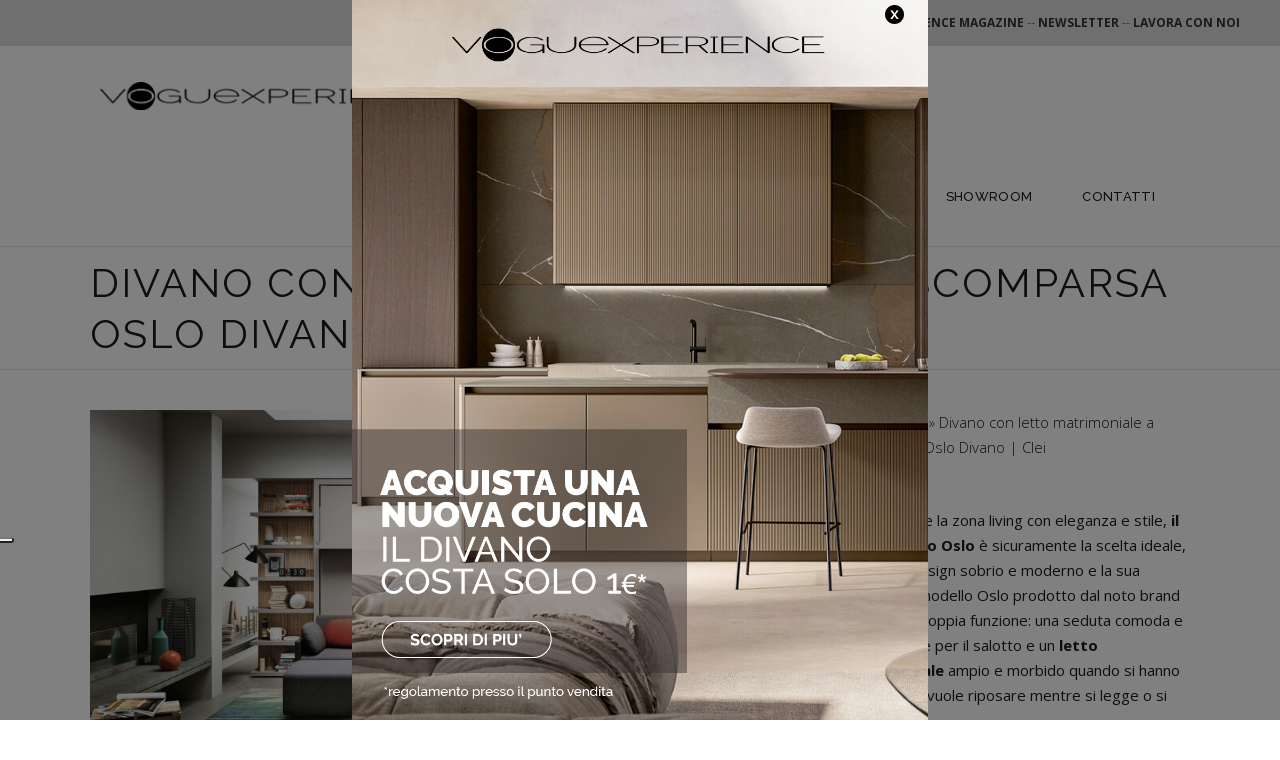

--- FILE ---
content_type: text/html; charset=UTF-8
request_url: https://voguexperience.it/clei/mobili-salvaspazio/divano-con-letto-matrimoniale-a-scomparsa-oslo/
body_size: 24500
content:
<!DOCTYPE html>
<html lang="it-IT">
<head>
	
		<meta charset="UTF-8"/>
		<link rel="profile" href="https://gmpg.org/xfn/11"/>
		
				<meta name="viewport" content="width=device-width,initial-scale=1,user-scalable=yes">
		<meta name='robots' content='index, follow, max-image-preview:large, max-snippet:-1, max-video-preview:-1' />
	<style>img:is([sizes="auto" i], [sizes^="auto," i]) { contain-intrinsic-size: 3000px 1500px }</style>
	
<!-- Google Tag Manager for WordPress by gtm4wp.com -->
<script data-cfasync="false" data-pagespeed-no-defer>
	var gtm4wp_datalayer_name = "dataLayer";
	var dataLayer = dataLayer || [];
	const gtm4wp_use_sku_instead = 0;
	const gtm4wp_currency = 'EUR';
	const gtm4wp_product_per_impression = 0;
	const gtm4wp_clear_ecommerce = false;
	const gtm4wp_datalayer_max_timeout = 2000;
</script>
<!-- End Google Tag Manager for WordPress by gtm4wp.com -->
	<!-- This site is optimized with the Yoast SEO plugin v26.6 - https://yoast.com/wordpress/plugins/seo/ -->
	<title>Divano con letto matrimoniale a scomparsa Oslo Divano | Clei - VogueXperience - Cucine e Arredo</title>
<link data-rocket-preload as="style" href="https://fonts.googleapis.com/css?family=Open%20Sans%3A200%2C300%2C400%2C500%2C600%2C700%7CRaleway%3A200%2C300%2C400%2C500%2C600%2C700&#038;subset=latin-ext&#038;display=swap" rel="preload">
<link href="https://fonts.googleapis.com/css?family=Open%20Sans%3A200%2C300%2C400%2C500%2C600%2C700%7CRaleway%3A200%2C300%2C400%2C500%2C600%2C700&#038;subset=latin-ext&#038;display=swap" media="print" onload="this.media=&#039;all&#039;" rel="stylesheet">
<noscript><link rel="stylesheet" href="https://fonts.googleapis.com/css?family=Open%20Sans%3A200%2C300%2C400%2C500%2C600%2C700%7CRaleway%3A200%2C300%2C400%2C500%2C600%2C700&#038;subset=latin-ext&#038;display=swap"></noscript>
	<meta name="description" content="Per arredare la zona living con eleganza e stile, il divano letto Oslo è sicuramente la scelta ideale, per il suo design sobrio e moderno e la sua praticità. Il modello Oslo prodotto dal noto brand Clei ha una doppia funzione: una seduta comoda e confortevole per il salotto e un letto matrimoniale ampio e morbido quando si hanno ospiti o ci si vuole riposare mentre si legge o si guarda la tv." />
	<link rel="canonical" href="https://voguexperience.it/clei/mobili-salvaspazio/divano-con-letto-matrimoniale-a-scomparsa-oslo/" />
	<meta property="og:locale" content="it_IT" />
	<meta property="og:type" content="article" />
	<meta property="og:title" content="Divano con letto matrimoniale a scomparsa Oslo Divano | Clei - VogueXperience - Cucine e Arredo" />
	<meta property="og:description" content="Per arredare la zona living con eleganza e stile, il divano letto Oslo è sicuramente la scelta ideale, per il suo design sobrio e moderno e la sua praticità. Il modello Oslo prodotto dal noto brand Clei ha una doppia funzione: una seduta comoda e confortevole per il salotto e un letto matrimoniale ampio e morbido quando si hanno ospiti o ci si vuole riposare mentre si legge o si guarda la tv." />
	<meta property="og:url" content="https://voguexperience.it/clei/mobili-salvaspazio/divano-con-letto-matrimoniale-a-scomparsa-oslo/" />
	<meta property="og:site_name" content="VogueXperience - Cucine e Arredo" />
	<meta property="article:publisher" content="https://www.facebook.com/Vogue-Xperience-156819521135940/" />
	<meta property="article:modified_time" content="2022-10-09T14:33:47+00:00" />
	<meta property="og:image" content="https://voguexperience.it/wp-content/uploads/2022/05/voguexperience_divano-letto-oslo-clei.jpg" />
	<meta property="og:image:width" content="1920" />
	<meta property="og:image:height" content="900" />
	<meta property="og:image:type" content="image/jpeg" />
	<meta name="twitter:card" content="summary_large_image" />
	<meta name="twitter:label1" content="Tempo di lettura stimato" />
	<meta name="twitter:data1" content="3 minuti" />
	<script type="application/ld+json" class="yoast-schema-graph">{"@context":"https://schema.org","@graph":[{"@type":"WebPage","@id":"https://voguexperience.it/clei/mobili-salvaspazio/divano-con-letto-matrimoniale-a-scomparsa-oslo/","url":"https://voguexperience.it/clei/mobili-salvaspazio/divano-con-letto-matrimoniale-a-scomparsa-oslo/","name":"Divano con letto matrimoniale a scomparsa Oslo Divano | Clei - VogueXperience - Cucine e Arredo","isPartOf":{"@id":"https://voguexperience.it/#website"},"primaryImageOfPage":{"@id":"https://voguexperience.it/clei/mobili-salvaspazio/divano-con-letto-matrimoniale-a-scomparsa-oslo/#primaryimage"},"image":{"@id":"https://voguexperience.it/clei/mobili-salvaspazio/divano-con-letto-matrimoniale-a-scomparsa-oslo/#primaryimage"},"thumbnailUrl":"https://voguexperience.it/wp-content/uploads/2022/05/voguexperience_divano-letto-oslo-clei.jpg","datePublished":"2022-06-10T16:07:52+00:00","dateModified":"2022-10-09T14:33:47+00:00","description":"Per arredare la zona living con eleganza e stile, il divano letto Oslo è sicuramente la scelta ideale, per il suo design sobrio e moderno e la sua praticità. Il modello Oslo prodotto dal noto brand Clei ha una doppia funzione: una seduta comoda e confortevole per il salotto e un letto matrimoniale ampio e morbido quando si hanno ospiti o ci si vuole riposare mentre si legge o si guarda la tv.","breadcrumb":{"@id":"https://voguexperience.it/clei/mobili-salvaspazio/divano-con-letto-matrimoniale-a-scomparsa-oslo/#breadcrumb"},"inLanguage":"it-IT","potentialAction":[{"@type":"ReadAction","target":["https://voguexperience.it/clei/mobili-salvaspazio/divano-con-letto-matrimoniale-a-scomparsa-oslo/"]}]},{"@type":"ImageObject","inLanguage":"it-IT","@id":"https://voguexperience.it/clei/mobili-salvaspazio/divano-con-letto-matrimoniale-a-scomparsa-oslo/#primaryimage","url":"https://voguexperience.it/wp-content/uploads/2022/05/voguexperience_divano-letto-oslo-clei.jpg","contentUrl":"https://voguexperience.it/wp-content/uploads/2022/05/voguexperience_divano-letto-oslo-clei.jpg","width":1920,"height":900,"caption":"Il modello Oslo prodotto dal noto brand Clei ha una doppia funzione: una seduta comoda e confortevole per il salotto e un letto matrimoniale ampio e morbido"},{"@type":"BreadcrumbList","@id":"https://voguexperience.it/clei/mobili-salvaspazio/divano-con-letto-matrimoniale-a-scomparsa-oslo/#breadcrumb","itemListElement":[{"@type":"ListItem","position":1,"name":"Home","item":"https://voguexperience.it/"},{"@type":"ListItem","position":2,"name":"CLEI","item":"https://voguexperience.it/clei/"},{"@type":"ListItem","position":3,"name":"Divano con letto matrimoniale a scomparsa Oslo Divano | Clei"}]},{"@type":"WebSite","@id":"https://voguexperience.it/#website","url":"https://voguexperience.it/","name":"VogueXperience - Cucine e Arredo","description":"Progettazione, realizzazione arredamento di interno","publisher":{"@id":"https://voguexperience.it/#organization"},"potentialAction":[{"@type":"SearchAction","target":{"@type":"EntryPoint","urlTemplate":"https://voguexperience.it/?s={search_term_string}"},"query-input":{"@type":"PropertyValueSpecification","valueRequired":true,"valueName":"search_term_string"}}],"inLanguage":"it-IT"},{"@type":["Organization","Place"],"@id":"https://voguexperience.it/#organization","name":"Voguexperience","url":"https://voguexperience.it/","logo":{"@id":"https://voguexperience.it/clei/mobili-salvaspazio/divano-con-letto-matrimoniale-a-scomparsa-oslo/#local-main-organization-logo"},"image":{"@id":"https://voguexperience.it/clei/mobili-salvaspazio/divano-con-letto-matrimoniale-a-scomparsa-oslo/#local-main-organization-logo"},"sameAs":["https://www.facebook.com/Vogue-Xperience-156819521135940/","https://www.instagram.com/voguexperience/","https://www.pinterest.it/voguexperience/"],"address":{"@id":"https://voguexperience.it/clei/mobili-salvaspazio/divano-con-letto-matrimoniale-a-scomparsa-oslo/#local-main-place-address"},"telephone":["+39 031 606301"],"openingHoursSpecification":[{"@type":"OpeningHoursSpecification","dayOfWeek":["Monday","Sunday"],"opens":"00:00","closes":"00:00"},{"@type":"OpeningHoursSpecification","dayOfWeek":["Tuesday","Wednesday","Thursday","Friday"],"opens":"09:00","closes":"19:00"},{"@type":"OpeningHoursSpecification","dayOfWeek":["Saturday"],"opens":"09:00","closes":"18:30"}],"email":"info@voguexperience.it","faxNumber":"+39 031 3590906","areaServed":"Lombardia"},{"@type":"PostalAddress","@id":"https://voguexperience.it/clei/mobili-salvaspazio/divano-con-letto-matrimoniale-a-scomparsa-oslo/#local-main-place-address","streetAddress":"Via Don C. Gnocchi, 47","addressLocality":"Inverigo","postalCode":"22044","addressRegion":"italy","addressCountry":"IT"},{"@type":"ImageObject","inLanguage":"it-IT","@id":"https://voguexperience.it/clei/mobili-salvaspazio/divano-con-letto-matrimoniale-a-scomparsa-oslo/#local-main-organization-logo","url":"https://voguexperience.it/wp-content/uploads/2021/04/vogue-black-logo-r4.png","contentUrl":"https://voguexperience.it/wp-content/uploads/2021/04/vogue-black-logo-r4.png","width":440,"height":50,"caption":"Voguexperience"}]}</script>
	<meta name="geo.placename" content="Inverigo" />
	<meta name="geo.region" content="Italia" />
	<!-- / Yoast SEO plugin. -->



<link rel='dns-prefetch' href='//maps.googleapis.com' />
<link rel='dns-prefetch' href='//fonts.googleapis.com' />
<link href='https://fonts.gstatic.com' crossorigin rel='preconnect' />
<link rel="alternate" type="application/rss+xml" title="VogueXperience - Cucine e Arredo &raquo; Feed" href="https://voguexperience.it/feed/" />
<link rel="alternate" type="application/rss+xml" title="VogueXperience - Cucine e Arredo &raquo; Feed dei commenti" href="https://voguexperience.it/comments/feed/" />
<style id='wp-emoji-styles-inline-css' type='text/css'>

	img.wp-smiley, img.emoji {
		display: inline !important;
		border: none !important;
		box-shadow: none !important;
		height: 1em !important;
		width: 1em !important;
		margin: 0 0.07em !important;
		vertical-align: -0.1em !important;
		background: none !important;
		padding: 0 !important;
	}
</style>
<link rel='stylesheet' id='wp-block-library-css' href='https://voguexperience.it/wp-includes/css/dist/block-library/style.min.css?ver=6.8.3' type='text/css' media='all' />
<style id='classic-theme-styles-inline-css' type='text/css'>
/*! This file is auto-generated */
.wp-block-button__link{color:#fff;background-color:#32373c;border-radius:9999px;box-shadow:none;text-decoration:none;padding:calc(.667em + 2px) calc(1.333em + 2px);font-size:1.125em}.wp-block-file__button{background:#32373c;color:#fff;text-decoration:none}
</style>
<style id='global-styles-inline-css' type='text/css'>
:root{--wp--preset--aspect-ratio--square: 1;--wp--preset--aspect-ratio--4-3: 4/3;--wp--preset--aspect-ratio--3-4: 3/4;--wp--preset--aspect-ratio--3-2: 3/2;--wp--preset--aspect-ratio--2-3: 2/3;--wp--preset--aspect-ratio--16-9: 16/9;--wp--preset--aspect-ratio--9-16: 9/16;--wp--preset--color--black: #000000;--wp--preset--color--cyan-bluish-gray: #abb8c3;--wp--preset--color--white: #ffffff;--wp--preset--color--pale-pink: #f78da7;--wp--preset--color--vivid-red: #cf2e2e;--wp--preset--color--luminous-vivid-orange: #ff6900;--wp--preset--color--luminous-vivid-amber: #fcb900;--wp--preset--color--light-green-cyan: #7bdcb5;--wp--preset--color--vivid-green-cyan: #00d084;--wp--preset--color--pale-cyan-blue: #8ed1fc;--wp--preset--color--vivid-cyan-blue: #0693e3;--wp--preset--color--vivid-purple: #9b51e0;--wp--preset--gradient--vivid-cyan-blue-to-vivid-purple: linear-gradient(135deg,rgba(6,147,227,1) 0%,rgb(155,81,224) 100%);--wp--preset--gradient--light-green-cyan-to-vivid-green-cyan: linear-gradient(135deg,rgb(122,220,180) 0%,rgb(0,208,130) 100%);--wp--preset--gradient--luminous-vivid-amber-to-luminous-vivid-orange: linear-gradient(135deg,rgba(252,185,0,1) 0%,rgba(255,105,0,1) 100%);--wp--preset--gradient--luminous-vivid-orange-to-vivid-red: linear-gradient(135deg,rgba(255,105,0,1) 0%,rgb(207,46,46) 100%);--wp--preset--gradient--very-light-gray-to-cyan-bluish-gray: linear-gradient(135deg,rgb(238,238,238) 0%,rgb(169,184,195) 100%);--wp--preset--gradient--cool-to-warm-spectrum: linear-gradient(135deg,rgb(74,234,220) 0%,rgb(151,120,209) 20%,rgb(207,42,186) 40%,rgb(238,44,130) 60%,rgb(251,105,98) 80%,rgb(254,248,76) 100%);--wp--preset--gradient--blush-light-purple: linear-gradient(135deg,rgb(255,206,236) 0%,rgb(152,150,240) 100%);--wp--preset--gradient--blush-bordeaux: linear-gradient(135deg,rgb(254,205,165) 0%,rgb(254,45,45) 50%,rgb(107,0,62) 100%);--wp--preset--gradient--luminous-dusk: linear-gradient(135deg,rgb(255,203,112) 0%,rgb(199,81,192) 50%,rgb(65,88,208) 100%);--wp--preset--gradient--pale-ocean: linear-gradient(135deg,rgb(255,245,203) 0%,rgb(182,227,212) 50%,rgb(51,167,181) 100%);--wp--preset--gradient--electric-grass: linear-gradient(135deg,rgb(202,248,128) 0%,rgb(113,206,126) 100%);--wp--preset--gradient--midnight: linear-gradient(135deg,rgb(2,3,129) 0%,rgb(40,116,252) 100%);--wp--preset--font-size--small: 13px;--wp--preset--font-size--medium: 20px;--wp--preset--font-size--large: 36px;--wp--preset--font-size--x-large: 42px;--wp--preset--spacing--20: 0.44rem;--wp--preset--spacing--30: 0.67rem;--wp--preset--spacing--40: 1rem;--wp--preset--spacing--50: 1.5rem;--wp--preset--spacing--60: 2.25rem;--wp--preset--spacing--70: 3.38rem;--wp--preset--spacing--80: 5.06rem;--wp--preset--shadow--natural: 6px 6px 9px rgba(0, 0, 0, 0.2);--wp--preset--shadow--deep: 12px 12px 50px rgba(0, 0, 0, 0.4);--wp--preset--shadow--sharp: 6px 6px 0px rgba(0, 0, 0, 0.2);--wp--preset--shadow--outlined: 6px 6px 0px -3px rgba(255, 255, 255, 1), 6px 6px rgba(0, 0, 0, 1);--wp--preset--shadow--crisp: 6px 6px 0px rgba(0, 0, 0, 1);}:where(.is-layout-flex){gap: 0.5em;}:where(.is-layout-grid){gap: 0.5em;}body .is-layout-flex{display: flex;}.is-layout-flex{flex-wrap: wrap;align-items: center;}.is-layout-flex > :is(*, div){margin: 0;}body .is-layout-grid{display: grid;}.is-layout-grid > :is(*, div){margin: 0;}:where(.wp-block-columns.is-layout-flex){gap: 2em;}:where(.wp-block-columns.is-layout-grid){gap: 2em;}:where(.wp-block-post-template.is-layout-flex){gap: 1.25em;}:where(.wp-block-post-template.is-layout-grid){gap: 1.25em;}.has-black-color{color: var(--wp--preset--color--black) !important;}.has-cyan-bluish-gray-color{color: var(--wp--preset--color--cyan-bluish-gray) !important;}.has-white-color{color: var(--wp--preset--color--white) !important;}.has-pale-pink-color{color: var(--wp--preset--color--pale-pink) !important;}.has-vivid-red-color{color: var(--wp--preset--color--vivid-red) !important;}.has-luminous-vivid-orange-color{color: var(--wp--preset--color--luminous-vivid-orange) !important;}.has-luminous-vivid-amber-color{color: var(--wp--preset--color--luminous-vivid-amber) !important;}.has-light-green-cyan-color{color: var(--wp--preset--color--light-green-cyan) !important;}.has-vivid-green-cyan-color{color: var(--wp--preset--color--vivid-green-cyan) !important;}.has-pale-cyan-blue-color{color: var(--wp--preset--color--pale-cyan-blue) !important;}.has-vivid-cyan-blue-color{color: var(--wp--preset--color--vivid-cyan-blue) !important;}.has-vivid-purple-color{color: var(--wp--preset--color--vivid-purple) !important;}.has-black-background-color{background-color: var(--wp--preset--color--black) !important;}.has-cyan-bluish-gray-background-color{background-color: var(--wp--preset--color--cyan-bluish-gray) !important;}.has-white-background-color{background-color: var(--wp--preset--color--white) !important;}.has-pale-pink-background-color{background-color: var(--wp--preset--color--pale-pink) !important;}.has-vivid-red-background-color{background-color: var(--wp--preset--color--vivid-red) !important;}.has-luminous-vivid-orange-background-color{background-color: var(--wp--preset--color--luminous-vivid-orange) !important;}.has-luminous-vivid-amber-background-color{background-color: var(--wp--preset--color--luminous-vivid-amber) !important;}.has-light-green-cyan-background-color{background-color: var(--wp--preset--color--light-green-cyan) !important;}.has-vivid-green-cyan-background-color{background-color: var(--wp--preset--color--vivid-green-cyan) !important;}.has-pale-cyan-blue-background-color{background-color: var(--wp--preset--color--pale-cyan-blue) !important;}.has-vivid-cyan-blue-background-color{background-color: var(--wp--preset--color--vivid-cyan-blue) !important;}.has-vivid-purple-background-color{background-color: var(--wp--preset--color--vivid-purple) !important;}.has-black-border-color{border-color: var(--wp--preset--color--black) !important;}.has-cyan-bluish-gray-border-color{border-color: var(--wp--preset--color--cyan-bluish-gray) !important;}.has-white-border-color{border-color: var(--wp--preset--color--white) !important;}.has-pale-pink-border-color{border-color: var(--wp--preset--color--pale-pink) !important;}.has-vivid-red-border-color{border-color: var(--wp--preset--color--vivid-red) !important;}.has-luminous-vivid-orange-border-color{border-color: var(--wp--preset--color--luminous-vivid-orange) !important;}.has-luminous-vivid-amber-border-color{border-color: var(--wp--preset--color--luminous-vivid-amber) !important;}.has-light-green-cyan-border-color{border-color: var(--wp--preset--color--light-green-cyan) !important;}.has-vivid-green-cyan-border-color{border-color: var(--wp--preset--color--vivid-green-cyan) !important;}.has-pale-cyan-blue-border-color{border-color: var(--wp--preset--color--pale-cyan-blue) !important;}.has-vivid-cyan-blue-border-color{border-color: var(--wp--preset--color--vivid-cyan-blue) !important;}.has-vivid-purple-border-color{border-color: var(--wp--preset--color--vivid-purple) !important;}.has-vivid-cyan-blue-to-vivid-purple-gradient-background{background: var(--wp--preset--gradient--vivid-cyan-blue-to-vivid-purple) !important;}.has-light-green-cyan-to-vivid-green-cyan-gradient-background{background: var(--wp--preset--gradient--light-green-cyan-to-vivid-green-cyan) !important;}.has-luminous-vivid-amber-to-luminous-vivid-orange-gradient-background{background: var(--wp--preset--gradient--luminous-vivid-amber-to-luminous-vivid-orange) !important;}.has-luminous-vivid-orange-to-vivid-red-gradient-background{background: var(--wp--preset--gradient--luminous-vivid-orange-to-vivid-red) !important;}.has-very-light-gray-to-cyan-bluish-gray-gradient-background{background: var(--wp--preset--gradient--very-light-gray-to-cyan-bluish-gray) !important;}.has-cool-to-warm-spectrum-gradient-background{background: var(--wp--preset--gradient--cool-to-warm-spectrum) !important;}.has-blush-light-purple-gradient-background{background: var(--wp--preset--gradient--blush-light-purple) !important;}.has-blush-bordeaux-gradient-background{background: var(--wp--preset--gradient--blush-bordeaux) !important;}.has-luminous-dusk-gradient-background{background: var(--wp--preset--gradient--luminous-dusk) !important;}.has-pale-ocean-gradient-background{background: var(--wp--preset--gradient--pale-ocean) !important;}.has-electric-grass-gradient-background{background: var(--wp--preset--gradient--electric-grass) !important;}.has-midnight-gradient-background{background: var(--wp--preset--gradient--midnight) !important;}.has-small-font-size{font-size: var(--wp--preset--font-size--small) !important;}.has-medium-font-size{font-size: var(--wp--preset--font-size--medium) !important;}.has-large-font-size{font-size: var(--wp--preset--font-size--large) !important;}.has-x-large-font-size{font-size: var(--wp--preset--font-size--x-large) !important;}
:where(.wp-block-post-template.is-layout-flex){gap: 1.25em;}:where(.wp-block-post-template.is-layout-grid){gap: 1.25em;}
:where(.wp-block-columns.is-layout-flex){gap: 2em;}:where(.wp-block-columns.is-layout-grid){gap: 2em;}
:root :where(.wp-block-pullquote){font-size: 1.5em;line-height: 1.6;}
</style>
<link data-minify="1" rel='stylesheet' id='theme.css-css' href='https://voguexperience.it/wp-content/cache/min/1/wp-content/plugins/popup-builder/public/css/theme.css?ver=1768483862' type='text/css' media='all' />
<style id='woocommerce-inline-inline-css' type='text/css'>
.woocommerce form .form-row .required { visibility: visible; }
</style>
<link data-minify="1" rel='stylesheet' id='contact-form-7-css' href='https://voguexperience.it/wp-content/cache/min/1/wp-content/plugins/contact-form-7/includes/css/styles.css?ver=1768483862' type='text/css' media='all' />
<link data-minify="1" rel='stylesheet' id='wpcf7-redirect-script-frontend-css' href='https://voguexperience.it/wp-content/cache/min/1/wp-content/plugins/wpcf7-redirect/build/assets/frontend-script.css?ver=1768483862' type='text/css' media='all' />
<link data-minify="1" rel='stylesheet' id='grw-public-main-css-css' href='https://voguexperience.it/wp-content/cache/min/1/wp-content/plugins/widget-google-reviews/assets/css/public-main.css?ver=1768483862' type='text/css' media='all' />
<link rel='stylesheet' id='ywctm-frontend-css' href='https://voguexperience.it/wp-content/plugins/yith-woocommerce-catalog-mode-premium/assets/css/frontend.min.css?ver=2.1.0' type='text/css' media='all' />
<style id='ywctm-frontend-inline-css' type='text/css'>
form.cart button.single_add_to_cart_button, form.cart .quantity, table.variations, form.variations_form, .single_variation_wrap .variations_button, .widget.woocommerce.widget_shopping_cart{display: none !important}
</style>
<link rel='stylesheet' id='ywctm-button-label-css' href='https://voguexperience.it/wp-content/plugins/yith-woocommerce-catalog-mode-premium/assets/css/button-label.min.css?ver=2.1.0' type='text/css' media='all' />
<style id='ywctm-button-label-inline-css' type='text/css'>
.ywctm-button-6334 .ywctm-custom-button {color:#4b4b4b;background-color:#f9f5f2;border-style:solid;border-color:#e3bdaf;border-radius:5px 5px 5px 5px;border-width:1px 1px 1px 1px;margin:0 0 0 0;padding:20px 20px 30px 20px;width:px;}.ywctm-button-6334 .ywctm-custom-button:hover {color:#4b4b4b;background-color:#f9f5f2;border-color:#e3bdaf;}.ywctm-button-6333 .ywctm-custom-button {color:#247390;background-color:#ffffff;border-style:solid;border-color:#247390;border-radius:50px 50px 50px 50px;border-width:1px 1px 1px 1px;margin:0 0 0 0;padding:5px 10px 5px 10px;width:150px;}.ywctm-button-6333 .ywctm-custom-button:hover {color:#ffffff;background-color:#247390;border-color:#247390;}.ywctm-button-6332 .ywctm-custom-button {color:#ffffff;background-color:#36809a;border-style:solid;border-color:#36809a;border-radius:50px 50px 50px 50px;border-width:1px 1px 1px 1px;margin:0 0 0 0;padding:5px 10px 5px 10px;width:200px;}.ywctm-button-6332 .ywctm-custom-button:hover {color:#ffffff;background-color:#215d72;border-color:#215d72;}.ywctm-button-6331 .ywctm-custom-button {color:#ffffff;background-color:#e09004;border-style:solid;border-color:#e09004;border-radius:50px 50px 50px 50px;border-width:1px 1px 1px 1px;margin:0 0 0 0;padding:5px 10px 5px 10px;width:200px;}.ywctm-button-6331 .ywctm-custom-button:hover {color:#ffffff;background-color:#b97600;border-color:#b97600;}
</style>
<link rel='stylesheet' id='dessau-select-default-style-css' href='https://voguexperience.it/wp-content/themes/dessau/style.css?ver=6.8.3' type='text/css' media='all' />
<link data-minify="1" rel='stylesheet' id='dessau_select_child_style-css' href='https://voguexperience.it/wp-content/cache/min/1/wp-content/themes/dessau-child/style.css?ver=1768483862' type='text/css' media='all' />
<link rel='stylesheet' id='dessau-select-modules-css' href='https://voguexperience.it/wp-content/themes/dessau/assets/css/modules.min.css?ver=6.8.3' type='text/css' media='all' />
<link data-minify="1" rel='stylesheet' id='qodef-dripicons-css' href='https://voguexperience.it/wp-content/cache/min/1/wp-content/themes/dessau/framework/lib/icons-pack/dripicons/dripicons.css?ver=1768483862' type='text/css' media='all' />
<link data-minify="1" rel='stylesheet' id='qodef-font_elegant-css' href='https://voguexperience.it/wp-content/cache/min/1/wp-content/themes/dessau/framework/lib/icons-pack/elegant-icons/style.min.css?ver=1768483862' type='text/css' media='all' />
<link data-minify="1" rel='stylesheet' id='qodef-font_awesome-css' href='https://voguexperience.it/wp-content/cache/min/1/wp-content/themes/dessau/framework/lib/icons-pack/font-awesome/css/fontawesome-all.min.css?ver=1768483862' type='text/css' media='all' />
<link data-minify="1" rel='stylesheet' id='qodef-ion_icons-css' href='https://voguexperience.it/wp-content/cache/min/1/wp-content/themes/dessau/framework/lib/icons-pack/ion-icons/css/ionicons.min.css?ver=1768483862' type='text/css' media='all' />
<link data-minify="1" rel='stylesheet' id='qodef-linea_icons-css' href='https://voguexperience.it/wp-content/cache/min/1/wp-content/themes/dessau/framework/lib/icons-pack/linea-icons/style.css?ver=1768483862' type='text/css' media='all' />
<link data-minify="1" rel='stylesheet' id='qodef-linear_icons-css' href='https://voguexperience.it/wp-content/cache/min/1/wp-content/themes/dessau/framework/lib/icons-pack/linear-icons/style.css?ver=1768483862' type='text/css' media='all' />
<link data-minify="1" rel='stylesheet' id='qodef-simple_line_icons-css' href='https://voguexperience.it/wp-content/cache/min/1/wp-content/themes/dessau/framework/lib/icons-pack/simple-line-icons/simple-line-icons.css?ver=1768483862' type='text/css' media='all' />
<link rel='stylesheet' id='mediaelement-css' href='https://voguexperience.it/wp-includes/js/mediaelement/mediaelementplayer-legacy.min.css?ver=4.2.17' type='text/css' media='all' />
<link rel='stylesheet' id='wp-mediaelement-css' href='https://voguexperience.it/wp-includes/js/mediaelement/wp-mediaelement.min.css?ver=6.8.3' type='text/css' media='all' />
<link rel='stylesheet' id='dessau-select-woo-css' href='https://voguexperience.it/wp-content/themes/dessau/assets/css/woocommerce.min.css?ver=6.8.3' type='text/css' media='all' />
<link rel='stylesheet' id='dessau-select-woo-responsive-css' href='https://voguexperience.it/wp-content/themes/dessau/assets/css/woocommerce-responsive.min.css?ver=6.8.3' type='text/css' media='all' />
<link data-minify="1" rel='stylesheet' id='dessau-select-style-dynamic-css' href='https://voguexperience.it/wp-content/cache/min/1/wp-content/themes/dessau/assets/css/style_dynamic.css?ver=1768483862' type='text/css' media='all' />
<link rel='stylesheet' id='dessau-select-modules-responsive-css' href='https://voguexperience.it/wp-content/themes/dessau/assets/css/modules-responsive.min.css?ver=6.8.3' type='text/css' media='all' />
<link data-minify="1" rel='stylesheet' id='dessau-select-style-dynamic-responsive-css' href='https://voguexperience.it/wp-content/cache/min/1/wp-content/themes/dessau/assets/css/style_dynamic_responsive.css?ver=1768483862' type='text/css' media='all' />

<link rel='stylesheet' id='dessau-core-dashboard-style-css' href='https://voguexperience.it/wp-content/plugins/dessau-core/core-dashboard/assets/css/core-dashboard.min.css?ver=6.8.3' type='text/css' media='all' />
<link data-minify="1" rel='stylesheet' id='vc-acf-field-picker-google-map-css' href='https://voguexperience.it/wp-content/cache/min/1/wp-content/plugins/wp-acf-vc-bridge/assets/css/vc-acf-field-picker-google-map.css?ver=1768483862' type='text/css' media='all' />
<link data-minify="1" rel='stylesheet' id='js_composer_front-css' href='https://voguexperience.it/wp-content/cache/min/1/wp-content/plugins/js_composer/assets/css/js_composer.min.css?ver=1768483862' type='text/css' media='all' />

<script type="text/javascript" src="https://voguexperience.it/wp-includes/js/jquery/jquery.min.js?ver=3.7.1" id="jquery-core-js"></script>
<script type="text/javascript" src="https://voguexperience.it/wp-includes/js/jquery/jquery-migrate.min.js?ver=3.4.1" id="jquery-migrate-js"></script>



<script type="text/javascript" id="PopupBuilder.js-js-before">
/* <![CDATA[ */
var SGPB_POPUP_PARAMS = {"popupTypeAgeRestriction":"ageRestriction","defaultThemeImages":{"1":"https:\/\/voguexperience.it\/wp-content\/plugins\/popup-builder\/public\/img\/theme_1\/close.png","2":"https:\/\/voguexperience.it\/wp-content\/plugins\/popup-builder\/public\/img\/theme_2\/close.png","3":"https:\/\/voguexperience.it\/wp-content\/plugins\/popup-builder\/public\/img\/theme_3\/close.png","5":"https:\/\/voguexperience.it\/wp-content\/plugins\/popup-builder\/public\/img\/theme_5\/close.png","6":"https:\/\/voguexperience.it\/wp-content\/plugins\/popup-builder\/public\/img\/theme_6\/close.png"},"homePageUrl":"https:\/\/voguexperience.it\/","isPreview":false,"convertedIdsReverse":[],"dontShowPopupExpireTime":365,"conditionalJsClasses":["SGPBAdvancedTargeting"],"disableAnalyticsGeneral":false};
var SGPB_JS_PACKAGES = {"packages":{"current":1,"free":1,"silver":2,"gold":3,"platinum":4},"extensions":{"geo-targeting":false,"advanced-closing":false}};
var SGPB_JS_PARAMS = {"ajaxUrl":"https:\/\/voguexperience.it\/wp-admin\/admin-ajax.php","nonce":"6770625fbe"};
/* ]]> */
</script>



<script type="text/javascript" id="woocommerce-js-extra">
/* <![CDATA[ */
var woocommerce_params = {"ajax_url":"\/wp-admin\/admin-ajax.php","wc_ajax_url":"\/?wc-ajax=%%endpoint%%","i18n_password_show":"Mostra password","i18n_password_hide":"Nascondi password"};
/* ]]> */
</script>








<script type="text/javascript" id="pys-js-extra">
/* <![CDATA[ */
var pysOptions = {"staticEvents":{"facebook":{"init_event":[{"delay":0,"type":"static","ajaxFire":false,"name":"PageView","eventID":"ebcde9e7-6851-41df-9301-a042da45c29f","pixelIds":["1066111190510279"],"params":{"page_title":"Divano con letto matrimoniale a scomparsa Oslo Divano | Clei","post_type":"portfolio-item","post_id":8684,"plugin":"PixelYourSite","event_url":"voguexperience.it\/clei\/mobili-salvaspazio\/divano-con-letto-matrimoniale-a-scomparsa-oslo\/","user_role":"guest"},"e_id":"init_event","ids":[],"hasTimeWindow":false,"timeWindow":0,"woo_order":"","edd_order":""}]}},"dynamicEvents":{"automatic_event_internal_link":{"facebook":{"delay":0,"type":"dyn","name":"InternalClick","eventID":"8cc65f74-178a-4335-a381-6f0cc2f5eaed","pixelIds":["1066111190510279"],"params":{"page_title":"Divano con letto matrimoniale a scomparsa Oslo Divano | Clei","post_type":"portfolio-item","post_id":8684,"plugin":"PixelYourSite","event_url":"voguexperience.it\/clei\/mobili-salvaspazio\/divano-con-letto-matrimoniale-a-scomparsa-oslo\/","user_role":"guest"},"e_id":"automatic_event_internal_link","ids":[],"hasTimeWindow":false,"timeWindow":0,"woo_order":"","edd_order":""}},"automatic_event_outbound_link":{"facebook":{"delay":0,"type":"dyn","name":"OutboundClick","eventID":"05208f7f-c3e4-47f5-9686-b63551e36a27","pixelIds":["1066111190510279"],"params":{"page_title":"Divano con letto matrimoniale a scomparsa Oslo Divano | Clei","post_type":"portfolio-item","post_id":8684,"plugin":"PixelYourSite","event_url":"voguexperience.it\/clei\/mobili-salvaspazio\/divano-con-letto-matrimoniale-a-scomparsa-oslo\/","user_role":"guest"},"e_id":"automatic_event_outbound_link","ids":[],"hasTimeWindow":false,"timeWindow":0,"woo_order":"","edd_order":""}},"automatic_event_video":{"facebook":{"delay":0,"type":"dyn","name":"WatchVideo","eventID":"928fcbd3-f31e-40ec-9fb9-32ca04152d5d","pixelIds":["1066111190510279"],"params":{"page_title":"Divano con letto matrimoniale a scomparsa Oslo Divano | Clei","post_type":"portfolio-item","post_id":8684,"plugin":"PixelYourSite","event_url":"voguexperience.it\/clei\/mobili-salvaspazio\/divano-con-letto-matrimoniale-a-scomparsa-oslo\/","user_role":"guest"},"e_id":"automatic_event_video","ids":[],"hasTimeWindow":false,"timeWindow":0,"woo_order":"","edd_order":""}},"automatic_event_tel_link":{"facebook":{"delay":0,"type":"dyn","name":"TelClick","eventID":"5f133cd8-d83d-4112-9af9-19722ca3b3cd","pixelIds":["1066111190510279"],"params":{"page_title":"Divano con letto matrimoniale a scomparsa Oslo Divano | Clei","post_type":"portfolio-item","post_id":8684,"plugin":"PixelYourSite","event_url":"voguexperience.it\/clei\/mobili-salvaspazio\/divano-con-letto-matrimoniale-a-scomparsa-oslo\/","user_role":"guest"},"e_id":"automatic_event_tel_link","ids":[],"hasTimeWindow":false,"timeWindow":0,"woo_order":"","edd_order":""}},"automatic_event_email_link":{"facebook":{"delay":0,"type":"dyn","name":"EmailClick","eventID":"2df43f68-c8ce-426f-9d25-575bbaffa1a8","pixelIds":["1066111190510279"],"params":{"page_title":"Divano con letto matrimoniale a scomparsa Oslo Divano | Clei","post_type":"portfolio-item","post_id":8684,"plugin":"PixelYourSite","event_url":"voguexperience.it\/clei\/mobili-salvaspazio\/divano-con-letto-matrimoniale-a-scomparsa-oslo\/","user_role":"guest"},"e_id":"automatic_event_email_link","ids":[],"hasTimeWindow":false,"timeWindow":0,"woo_order":"","edd_order":""}},"automatic_event_form":{"facebook":{"delay":0,"type":"dyn","name":"Form","eventID":"603ffe36-a765-456a-a025-4584214f7894","pixelIds":["1066111190510279"],"params":{"page_title":"Divano con letto matrimoniale a scomparsa Oslo Divano | Clei","post_type":"portfolio-item","post_id":8684,"plugin":"PixelYourSite","event_url":"voguexperience.it\/clei\/mobili-salvaspazio\/divano-con-letto-matrimoniale-a-scomparsa-oslo\/","user_role":"guest"},"e_id":"automatic_event_form","ids":[],"hasTimeWindow":false,"timeWindow":0,"woo_order":"","edd_order":""}},"automatic_event_download":{"facebook":{"delay":0,"type":"dyn","name":"Download","extensions":["","doc","exe","js","pdf","ppt","tgz","zip","xls"],"eventID":"405b7695-bf0c-4f20-8b35-ac4040d91dec","pixelIds":["1066111190510279"],"params":{"page_title":"Divano con letto matrimoniale a scomparsa Oslo Divano | Clei","post_type":"portfolio-item","post_id":8684,"plugin":"PixelYourSite","event_url":"voguexperience.it\/clei\/mobili-salvaspazio\/divano-con-letto-matrimoniale-a-scomparsa-oslo\/","user_role":"guest"},"e_id":"automatic_event_download","ids":[],"hasTimeWindow":false,"timeWindow":0,"woo_order":"","edd_order":""}},"automatic_event_adsense":{"facebook":{"delay":0,"type":"dyn","name":"AdSense","eventID":"adb4c612-84ae-473a-ace1-7454a8ba1b1d","pixelIds":["1066111190510279"],"params":{"page_title":"Divano con letto matrimoniale a scomparsa Oslo Divano | Clei","post_type":"portfolio-item","post_id":8684,"plugin":"PixelYourSite","event_url":"voguexperience.it\/clei\/mobili-salvaspazio\/divano-con-letto-matrimoniale-a-scomparsa-oslo\/","user_role":"guest"},"e_id":"automatic_event_adsense","ids":[],"hasTimeWindow":false,"timeWindow":0,"woo_order":"","edd_order":""}},"automatic_event_scroll":{"facebook":{"delay":0,"type":"dyn","name":"PageScroll","scroll_percent":50,"eventID":"ae5ba53e-7daf-4c31-adc8-ae535706156e","pixelIds":["1066111190510279"],"params":{"page_title":"Divano con letto matrimoniale a scomparsa Oslo Divano | Clei","post_type":"portfolio-item","post_id":8684,"plugin":"PixelYourSite","event_url":"voguexperience.it\/clei\/mobili-salvaspazio\/divano-con-letto-matrimoniale-a-scomparsa-oslo\/","user_role":"guest"},"e_id":"automatic_event_scroll","ids":[],"hasTimeWindow":false,"timeWindow":0,"woo_order":"","edd_order":""}},"automatic_event_time_on_page":{"facebook":{"delay":0,"type":"dyn","name":"TimeOnPage","time_on_page":30,"eventID":"3a9f91d0-fcd4-407f-85ca-4f6b469b28db","pixelIds":["1066111190510279"],"params":{"page_title":"Divano con letto matrimoniale a scomparsa Oslo Divano | Clei","post_type":"portfolio-item","post_id":8684,"plugin":"PixelYourSite","event_url":"voguexperience.it\/clei\/mobili-salvaspazio\/divano-con-letto-matrimoniale-a-scomparsa-oslo\/","user_role":"guest"},"e_id":"automatic_event_time_on_page","ids":[],"hasTimeWindow":false,"timeWindow":0,"woo_order":"","edd_order":""}},"woo_add_to_cart_on_button_click":{"facebook":{"delay":0,"type":"dyn","name":"AddToCart","eventID":"69eedadf-a2c5-4460-9180-8390bbf4371f","pixelIds":["1066111190510279"],"params":{"page_title":"Divano con letto matrimoniale a scomparsa Oslo Divano | Clei","post_type":"portfolio-item","post_id":8684,"plugin":"PixelYourSite","event_url":"voguexperience.it\/clei\/mobili-salvaspazio\/divano-con-letto-matrimoniale-a-scomparsa-oslo\/","user_role":"guest"},"e_id":"woo_add_to_cart_on_button_click","ids":[],"hasTimeWindow":false,"timeWindow":0,"woo_order":"","edd_order":""}}},"triggerEvents":[],"triggerEventTypes":[],"facebook":{"pixelIds":["1066111190510279"],"advancedMatchingEnabled":true,"advancedMatching":[],"removeMetadata":false,"wooVariableAsSimple":false,"serverApiEnabled":true,"wooCRSendFromServer":false,"send_external_id":true,"enabled_medical":false,"do_not_track_medical_param":["event_url","post_title","page_title","landing_page","content_name","categories","category_name","tags"],"meta_ldu":false},"debug":"","siteUrl":"https:\/\/voguexperience.it","ajaxUrl":"https:\/\/voguexperience.it\/wp-admin\/admin-ajax.php","ajax_event":"efc6b0f1a4","trackUTMs":"1","trackTrafficSource":"1","user_id":"0","enable_lading_page_param":"1","cookie_duration":"7","enable_event_day_param":"1","enable_event_month_param":"1","enable_event_time_param":"1","enable_remove_target_url_param":"1","enable_remove_download_url_param":"1","visit_data_model":"first_visit","last_visit_duration":"60","enable_auto_save_advance_matching":"1","enable_success_send_form":"","enable_automatic_events":"1","enable_event_video":"1","ajaxForServerEvent":"1","ajaxForServerStaticEvent":"1","useSendBeacon":"1","send_external_id":"1","external_id_expire":"180","track_cookie_for_subdomains":"1","google_consent_mode":"1","data_persistency":"keep_data","advance_matching_form":{"enable_advance_matching_forms":true,"advance_matching_fn_names":["first_name","first-name","first name","name"],"advance_matching_ln_names":["last_name","last-name","last name"],"advance_matching_tel_names":["phone","tel"],"advance_matching_em_names":[]},"advance_matching_url":{"enable_advance_matching_url":true,"advance_matching_fn_names":[],"advance_matching_ln_names":[],"advance_matching_tel_names":[],"advance_matching_em_names":[]},"track_dynamic_fields":[],"gdpr":{"ajax_enabled":false,"all_disabled_by_api":false,"facebook_disabled_by_api":false,"tiktok_disabled_by_api":false,"analytics_disabled_by_api":false,"google_ads_disabled_by_api":false,"pinterest_disabled_by_api":false,"bing_disabled_by_api":false,"reddit_disabled_by_api":false,"externalID_disabled_by_api":false,"facebook_prior_consent_enabled":true,"tiktok_prior_consent_enabled":true,"analytics_prior_consent_enabled":true,"google_ads_prior_consent_enabled":true,"pinterest_prior_consent_enabled":true,"bing_prior_consent_enabled":true,"cookiebot_integration_enabled":false,"cookiebot_facebook_consent_category":"marketing","cookiebot_tiktok_consent_category":"marketing","cookiebot_analytics_consent_category":"statistics","cookiebot_google_ads_consent_category":"marketing","cookiebot_pinterest_consent_category":"marketing","cookiebot_bing_consent_category":"marketing","cookie_notice_integration_enabled":false,"cookie_law_info_integration_enabled":false,"real_cookie_banner_integration_enabled":false,"consent_magic_integration_enabled":false,"analytics_storage":{"enabled":true,"value":"granted","filter":false},"ad_storage":{"enabled":true,"value":"granted","filter":false},"ad_user_data":{"enabled":true,"value":"granted","filter":false},"ad_personalization":{"enabled":true,"value":"granted","filter":false}},"cookie":{"disabled_all_cookie":false,"disabled_start_session_cookie":false,"disabled_advanced_form_data_cookie":false,"disabled_landing_page_cookie":false,"disabled_first_visit_cookie":false,"disabled_trafficsource_cookie":false,"disabled_utmTerms_cookie":false,"disabled_utmId_cookie":false,"disabled_google_alternative_id":false},"tracking_analytics":{"TrafficSource":"direct","TrafficLanding":"https:\/\/voguexperience.it\/clei\/mobili-salvaspazio\/divano-con-letto-matrimoniale-a-scomparsa-oslo\/","TrafficUtms":[],"TrafficUtmsId":[],"userDataEnable":true,"userData":{"emails":[],"phones":[],"addresses":[]},"use_encoding_provided_data":true,"use_multiple_provided_data":true},"GATags":{"ga_datalayer_type":"default","ga_datalayer_name":"dataLayerPYS","gclid_alternative_enabled":false,"gclid_alternative_param":""},"automatic":{"enable_youtube":true,"enable_vimeo":true,"enable_video":true},"woo":{"enabled":true,"enabled_save_data_to_orders":true,"addToCartOnButtonEnabled":true,"addToCartOnButtonValueEnabled":true,"addToCartOnButtonValueOption":"price","woo_purchase_on_transaction":true,"woo_view_content_variation_is_selected":true,"singleProductId":null,"affiliateEnabled":false,"removeFromCartSelector":"form.woocommerce-cart-form .remove","addToCartCatchMethod":"add_cart_js","is_order_received_page":false,"containOrderId":false,"affiliateEventName":"Lead"},"edd":{"enabled":false},"cache_bypass":"1768567570"};
/* ]]> */
</script>

<link rel="https://api.w.org/" href="https://voguexperience.it/wp-json/" /><link rel="EditURI" type="application/rsd+xml" title="RSD" href="https://voguexperience.it/xmlrpc.php?rsd" />
<meta name="generator" content="WordPress 6.8.3" />
<meta name="generator" content="WooCommerce 10.4.3" />
<link rel='shortlink' href='https://voguexperience.it/?p=8684' />
<link rel="alternate" title="oEmbed (JSON)" type="application/json+oembed" href="https://voguexperience.it/wp-json/oembed/1.0/embed?url=https%3A%2F%2Fvoguexperience.it%2Fclei%2Fmobili-salvaspazio%2Fdivano-con-letto-matrimoniale-a-scomparsa-oslo%2F" />
<link rel="alternate" title="oEmbed (XML)" type="text/xml+oembed" href="https://voguexperience.it/wp-json/oembed/1.0/embed?url=https%3A%2F%2Fvoguexperience.it%2Fclei%2Fmobili-salvaspazio%2Fdivano-con-letto-matrimoniale-a-scomparsa-oslo%2F&#038;format=xml" />

<!-- Google Tag Manager for WordPress by gtm4wp.com -->
<!-- GTM Container placement set to automatic -->
<script data-cfasync="false" data-pagespeed-no-defer type="text/javascript">
	var dataLayer_content = {"pagePostType":"portfolio-item","pagePostType2":"single-portfolio-item","pagePostAuthor":"Roberta"};
	dataLayer.push( dataLayer_content );
</script>
<script data-cfasync="false" data-pagespeed-no-defer type="text/javascript">
(function(w,d,s,l,i){w[l]=w[l]||[];w[l].push({'gtm.start':
new Date().getTime(),event:'gtm.js'});var f=d.getElementsByTagName(s)[0],
j=d.createElement(s),dl=l!='dataLayer'?'&l='+l:'';j.async=true;j.src=
'//www.googletagmanager.com/gtm.js?id='+i+dl;f.parentNode.insertBefore(j,f);
})(window,document,'script','dataLayer','GTM-KKSGQQ8');
</script>
<!-- End Google Tag Manager for WordPress by gtm4wp.com -->	<noscript><style>.woocommerce-product-gallery{ opacity: 1 !important; }</style></noscript>
	<meta name="generator" content="Powered by WPBakery Page Builder - drag and drop page builder for WordPress."/>
<meta name="generator" content="Powered by Slider Revolution 6.5.8 - responsive, Mobile-Friendly Slider Plugin for WordPress with comfortable drag and drop interface." />
<script type="text/javascript">function setREVStartSize(e){
			//window.requestAnimationFrame(function() {				 
				window.RSIW = window.RSIW===undefined ? window.innerWidth : window.RSIW;	
				window.RSIH = window.RSIH===undefined ? window.innerHeight : window.RSIH;	
				try {								
					var pw = document.getElementById(e.c).parentNode.offsetWidth,
						newh;
					pw = pw===0 || isNaN(pw) ? window.RSIW : pw;
					e.tabw = e.tabw===undefined ? 0 : parseInt(e.tabw);
					e.thumbw = e.thumbw===undefined ? 0 : parseInt(e.thumbw);
					e.tabh = e.tabh===undefined ? 0 : parseInt(e.tabh);
					e.thumbh = e.thumbh===undefined ? 0 : parseInt(e.thumbh);
					e.tabhide = e.tabhide===undefined ? 0 : parseInt(e.tabhide);
					e.thumbhide = e.thumbhide===undefined ? 0 : parseInt(e.thumbhide);
					e.mh = e.mh===undefined || e.mh=="" || e.mh==="auto" ? 0 : parseInt(e.mh,0);		
					if(e.layout==="fullscreen" || e.l==="fullscreen") 						
						newh = Math.max(e.mh,window.RSIH);					
					else{					
						e.gw = Array.isArray(e.gw) ? e.gw : [e.gw];
						for (var i in e.rl) if (e.gw[i]===undefined || e.gw[i]===0) e.gw[i] = e.gw[i-1];					
						e.gh = e.el===undefined || e.el==="" || (Array.isArray(e.el) && e.el.length==0)? e.gh : e.el;
						e.gh = Array.isArray(e.gh) ? e.gh : [e.gh];
						for (var i in e.rl) if (e.gh[i]===undefined || e.gh[i]===0) e.gh[i] = e.gh[i-1];
											
						var nl = new Array(e.rl.length),
							ix = 0,						
							sl;					
						e.tabw = e.tabhide>=pw ? 0 : e.tabw;
						e.thumbw = e.thumbhide>=pw ? 0 : e.thumbw;
						e.tabh = e.tabhide>=pw ? 0 : e.tabh;
						e.thumbh = e.thumbhide>=pw ? 0 : e.thumbh;					
						for (var i in e.rl) nl[i] = e.rl[i]<window.RSIW ? 0 : e.rl[i];
						sl = nl[0];									
						for (var i in nl) if (sl>nl[i] && nl[i]>0) { sl = nl[i]; ix=i;}															
						var m = pw>(e.gw[ix]+e.tabw+e.thumbw) ? 1 : (pw-(e.tabw+e.thumbw)) / (e.gw[ix]);					
						newh =  (e.gh[ix] * m) + (e.tabh + e.thumbh);
					}
					var el = document.getElementById(e.c);
					if (el!==null && el) el.style.height = newh+"px";					
					el = document.getElementById(e.c+"_wrapper");
					if (el!==null && el) {
						el.style.height = newh+"px";
						el.style.display = "block";
					}
				} catch(e){
					console.log("Failure at Presize of Slider:" + e)
				}					   
			//});
		  };</script>
		<style type="text/css" id="wp-custom-css">
			.otw-btn-vertical {
	font-size: 14px !important;     font-weight: 600 !important;
}



input[type=text],.post-password-form input[type=password], .qodef-style-form textarea, .wpcf7-form-control.wpcf7-date, .wpcf7-form-control.wpcf7-number, .wpcf7-form-control.wpcf7-quiz, .wpcf7-form-control.wpcf7-select, .wpcf7-form-control.wpcf7-text, .wpcf7-form-control.wpcf7-textarea, input[type=email], input[type=password], input[type=text]
{
background-color: #f2f2f2 !important;
	 padding: 13px 5px 13px 10px !important;
	 border-bottom:3px solid #e5e5e5 !important; 
	font-weight:400 !important
}

input.wpcf7-form-control.wpcf7-submit {
    background-color: red;
		font-weight:800 !important

}

.out-of-stock
{
color: #ffffff;   
background-color: #E15300; border-style: solid;
border-color: #e09004;
border-radius: 50px 50px 50px 50px; 
border-width: 1px 1px 1px 1px; margin: 0 0 0 0;   
padding: 5px 10px 5px 10px;   width: 200px;
text-align:center;
}

.select2-container--default .select2-results__option--highlighted[aria-selected] {
    color: #000 !important;
	font-weight: 400;
    background: 0 0;
}

.select2-results__option {
    color: #000 !important;
	font-weight: 400;
}

.h2 {
	font-size: 18px !important;     font-weight: 600 !important;
}

.qodef-pli-out-of-stock {		
	color: #fb090d !important;
	font-weight: bold !important;
	font-size: large !important;
}

.qodef-page-footer {
    padding: 8px 0 0px !important;
}

.qodef-footer-top-inner.qodef-grid {
    padding: 88px 0 146px !important;
}

.qodef-search-opener-wrapper {
    display:none !important;
}



.qodef-mobile-header .qodef-mobile-nav .mobile_arrow .qodef-sub-arrow {
    font-weight:800 !important;
	font-size:12px !important;
}


.qodef-btn-line-2::before {
content: "APRI" !important;
height: 1px;
width: 33px !important;
color: #ffffff;
}

.qodef-btn-plus {
    width: 77px !important;
}

.qodef-btn-line-1 {
   visibility:hidden !important;
}


.wpcf7-form-control.wpcf7-textarea {
    max-height: 160px !important;
}

/*
.qodef-post-title {
   display:none !important;
}
*/

.qodef-breadcrumbs-info {
	 display: block !important;
	padding-top:30px !important;
}

.qodef-post-info-author {
	 color:#993366 !important;
}

.qodef-post-info-category {
	 color:#993366 !important;
}


.qodef-post-info-date {
   display:none !important;
}


 h5 a {
color: #993366 !important;
	 border-bottom:1px solid;
	 border-bottom-color: #993366 !important;
}


		</style>
		<style type="text/css" data-type="vc_custom-css">.qodef-ps-info-title {
  display: none !important;
}

.qodef-ps-info-tag {
  display: none !important;
}

h2 {
font-size: 18px !important
    
}</style><noscript><style> .wpb_animate_when_almost_visible { opacity: 1; }</style></noscript><noscript><style id="rocket-lazyload-nojs-css">.rll-youtube-player, [data-lazy-src]{display:none !important;}</style></noscript><meta name="generator" content="WP Rocket 3.20.1.2" data-wpr-features="wpr_defer_js wpr_minify_concatenate_js wpr_lazyload_images wpr_lazyload_iframes wpr_image_dimensions wpr_minify_css wpr_desktop" /></head>
<body data-rsssl=1 class="wp-singular portfolio-item-template-default single single-portfolio-item postid-8684 wp-theme-dessau wp-child-theme-dessau-child theme-dessau dessau-core-1.2.3 woocommerce-no-js dessau child-child-ver-1.0.1 dessau-ver-1.7 qodef-grid-1200 qodef-empty-google-api qodef-wide-dropdown-menu-in-grid qodef-follow-portfolio-info qodef-dark-header qodef-no-behavior qodef-dropdown-animate-height qodef-header-standard qodef-menu-area-shadow-disable qodef-menu-area-in-grid-shadow-disable qodef-menu-area-border-disable qodef-menu-area-in-grid-border-disable qodef-logo-area-border-disable qodef-header-vertical-shadow-disable qodef-header-vertical-border-disable qodef-woocommerce-columns-3 qodef-woo-normal-space qodef-woo-pl-info-below-image qodef-woo-single-thumb-below-image qodef-woo-single-has-pretty-photo qodef-default-mobile-header qodef-sticky-up-mobile-header qodef-header-top-enabled qodef-search-covers-header wpb-js-composer js-comp-ver-6.7.0 vc_responsive" itemscope itemtype="http://schema.org/WebPage">
	
    <div data-rocket-location-hash="d3e6c16748768cb41f8b419ba3c95f7d" class="qodef-wrapper">
        <div data-rocket-location-hash="c706e28f95df4ab85864522a458a8fca" class="qodef-wrapper-inner">
            	
		
	<div data-rocket-location-hash="2a7c8a4bc79fec7a3bc4715602bcb464" class="qodef-top-bar">
				
						
			<div class="qodef-vertical-align-containers">
				<div class="qodef-position-left"><!--
				 --><div class="qodef-position-left-inner">
											</div>
				</div>
				<div class="qodef-position-right"><!--
				 --><div class="qodef-position-right-inner">
													<div id="custom_html-5" class="widget_text widget widget_custom_html qodef-top-bar-widget"><div class="textwidget custom-html-widget"><div>

<span style="color: #333333;"><a style="color: #333333;" href="https://voguexperience.it/chi-siamo/"><strong>CHI SIAMO</strong></a></span>

<span style="color: #333333;"> -- </span>

	
<span style="color: #333333;"><a style="color: #333333;" href="https://voguexperience.it/magazine/"><strong>VOGUEXPERIENCE MAGAZINE</strong></a></span>

<span style="color: #333333;"> -- </span>

<span style="color: #333333;"><a style="color: #333333;" href="https://voguexperience.it/iscriviti-alla-newsletter/"><strong>NEWSLETTER</strong></a></span>

<span style="color: #333333;"> -- </span>

<span style="color: #333333;"><a style="color: #333333;" href="https://voguexperience.it/lavora-con-noi/"><strong>LAVORA CON NOI</strong></a></span>	
	
</div>

</div></div>											</div>
				</div>
			</div>
				
				
			</div>
	
	
<header data-rocket-location-hash="86b06e89c49109fee5fcaf66646daf27" class="qodef-page-header">
		
				
	<div class="qodef-menu-area qodef-menu-right">
				
						
			<div class="qodef-vertical-align-containers">
				<div class="qodef-position-left"><!--
				 --><div class="qodef-position-left-inner">
						

<div class="qodef-logo-wrapper">
    <a itemprop="url" href="https://voguexperience.it/" style="height: 28px;">
        <img itemprop="image" class="qodef-normal-logo" src="data:image/svg+xml,%3Csvg%20xmlns='http://www.w3.org/2000/svg'%20viewBox='0%200%20705%2057'%3E%3C/svg%3E" width="705" height="57"  alt="logo" data-lazy-src="https://voguexperience.it/wp-content/uploads/2021/01/vogue-black-logo.png"/><noscript><img itemprop="image" class="qodef-normal-logo" src="https://voguexperience.it/wp-content/uploads/2021/01/vogue-black-logo.png" width="705" height="57"  alt="logo"/></noscript>
        <img itemprop="image" class="qodef-dark-logo" src="data:image/svg+xml,%3Csvg%20xmlns='http://www.w3.org/2000/svg'%20viewBox='0%200%20705%2057'%3E%3C/svg%3E" width="705" height="57"  alt="dark logo" data-lazy-src="https://voguexperience.it/wp-content/uploads/2021/01/vogue-black-logo.png"/><noscript><img itemprop="image" class="qodef-dark-logo" src="https://voguexperience.it/wp-content/uploads/2021/01/vogue-black-logo.png" width="705" height="57"  alt="dark logo"/></noscript>        <img itemprop="image" class="qodef-light-logo" src="data:image/svg+xml,%3Csvg%20xmlns='http://www.w3.org/2000/svg'%20viewBox='0%200%20400%2032'%3E%3C/svg%3E" width="400" height="32"  alt="light logo" data-lazy-src="https://voguexperience.it/wp-content/uploads/2021/01/voguexperience-logo-s.png"/><noscript><img itemprop="image" class="qodef-light-logo" src="https://voguexperience.it/wp-content/uploads/2021/01/voguexperience-logo-s.png" width="400" height="32"  alt="light logo"/></noscript>    </a>
</div>

											</div>
				</div>
								<div class="qodef-position-right"><!--
				 --><div class="qodef-position-right-inner">
													
<nav class="qodef-main-menu qodef-drop-down qodef-default-nav">
    <ul id="menu-vogue-menu" class="clearfix"><li id="nav-menu-item-6036" class="menu-item menu-item-type-post_type menu-item-object-page menu-item-has-children  has_sub narrow"><a href="https://voguexperience.it/ambienti/" class=""><span class="item_outer"><span class="item_text">Ambienti</span><i class="qodef-menu-arrow arrow_carrot-down"></i></span></a>
<div class="second"><div class="inner"><ul>
	<li id="nav-menu-item-9979" class="menu-item menu-item-type-post_type menu-item-object-page "><a href="https://voguexperience.it/cucine/" class=""><span class="item_outer"><span class="item_text">Cucine</span></span></a></li>
	<li id="nav-menu-item-9980" class="menu-item menu-item-type-post_type menu-item-object-page "><a href="https://voguexperience.it/living/" class=""><span class="item_outer"><span class="item_text">Zona Giorno</span></span></a></li>
	<li id="nav-menu-item-13626" class="menu-item menu-item-type-post_type menu-item-object-page "><a href="https://voguexperience.it/divani/" class=""><span class="item_outer"><span class="item_text">Divani</span></span></a></li>
	<li id="nav-menu-item-12708" class="menu-item menu-item-type-post_type menu-item-object-page "><a href="https://voguexperience.it/prodotti-darredo-outdoor/" class=""><span class="item_outer"><span class="item_text">Outdoor</span></span></a></li>
	<li id="nav-menu-item-9981" class="menu-item menu-item-type-post_type menu-item-object-page "><a href="https://voguexperience.it/zona-notte/" class=""><span class="item_outer"><span class="item_text">Zona Notte</span></span></a></li>
	<li id="nav-menu-item-8073" class="menu-item menu-item-type-post_type menu-item-object-page "><a href="https://voguexperience.it/mobili-trasformabili-salvaspazio/" class=""><span class="item_outer"><span class="item_text">Mobili trasformabili</span></span></a></li>
	<li id="nav-menu-item-13750" class="menu-item menu-item-type-post_type menu-item-object-page "><a href="https://voguexperience.it/accessori-darredo/" class=""><span class="item_outer"><span class="item_text">Accessori d’arredo</span></span></a></li>
	<li id="nav-menu-item-6035" class="menu-item menu-item-type-post_type menu-item-object-page "><a href="https://voguexperience.it/progettazione/" class=""><span class="item_outer"><span class="item_text">Progettazione</span></span></a></li>
</ul></div></div>
</li>
<li id="nav-menu-item-6278" class="menu-item menu-item-type-post_type menu-item-object-page menu-item-has-children  has_sub narrow"><a href="https://voguexperience.it/brand/" class=""><span class="item_outer"><span class="item_text">Marchi</span><i class="qodef-menu-arrow arrow_carrot-down"></i></span></a>
<div class="second"><div class="inner"><ul>
	<li id="nav-menu-item-12848" class="menu-item menu-item-type-post_type menu-item-object-page "><a href="https://voguexperience.it/cucine-antares/" class=""><span class="item_outer"><span class="item_text">Antares</span></span></a></li>
	<li id="nav-menu-item-10049" class="menu-item menu-item-type-post_type menu-item-object-page "><a href="https://voguexperience.it/arredo3/" class=""><span class="item_outer"><span class="item_text">Arredo3</span></span></a></li>
	<li id="nav-menu-item-11035" class="menu-item menu-item-type-post_type menu-item-object-page "><a href="https://voguexperience.it/bolzan/" class=""><span class="item_outer"><span class="item_text">Bolzan</span></span></a></li>
	<li id="nav-menu-item-10161" class="menu-item menu-item-type-custom menu-item-object-custom "><a href="https://voguexperience.it/caliaitalia-divani/" class=""><span class="item_outer"><span class="item_text">Calia Italia</span></span></a></li>
	<li id="nav-menu-item-11043" class="menu-item menu-item-type-post_type menu-item-object-page "><a href="https://voguexperience.it/colico-sedie-sgabelli/" class=""><span class="item_outer"><span class="item_text">Colico</span></span></a></li>
	<li id="nav-menu-item-12550" class="menu-item menu-item-type-post_type menu-item-object-page "><a href="https://voguexperience.it/corradi/" class=""><span class="item_outer"><span class="item_text">Corradi</span></span></a></li>
	<li id="nav-menu-item-10051" class="menu-item menu-item-type-post_type menu-item-object-page "><a href="https://voguexperience.it/clei/" class=""><span class="item_outer"><span class="item_text">Clei</span></span></a></li>
	<li id="nav-menu-item-10052" class="menu-item menu-item-type-post_type menu-item-object-page "><a href="https://voguexperience.it/dema/" class=""><span class="item_outer"><span class="item_text">Dema</span></span></a></li>
	<li id="nav-menu-item-12847" class="menu-item menu-item-type-post_type menu-item-object-page "><a href="https://voguexperience.it/cucine-gentili/" class=""><span class="item_outer"><span class="item_text">Gentili</span></span></a></li>
	<li id="nav-menu-item-11042" class="menu-item menu-item-type-post_type menu-item-object-page "><a href="https://voguexperience.it/glamora-carta-parati/" class=""><span class="item_outer"><span class="item_text">Glamora</span></span></a></li>
	<li id="nav-menu-item-11041" class="menu-item menu-item-type-post_type menu-item-object-page "><a href="https://voguexperience.it/instabilelab-carta-parati/" class=""><span class="item_outer"><span class="item_text">Instabilelab</span></span></a></li>
	<li id="nav-menu-item-11040" class="menu-item menu-item-type-post_type menu-item-object-page "><a href="https://voguexperience.it/londonart-carta-parati/" class=""><span class="item_outer"><span class="item_text">Londonart</span></span></a></li>
	<li id="nav-menu-item-11039" class="menu-item menu-item-type-post_type menu-item-object-page "><a href="https://voguexperience.it/midj-sedie-complementi/" class=""><span class="item_outer"><span class="item_text">MIDJ</span></span></a></li>
	<li id="nav-menu-item-10053" class="menu-item menu-item-type-post_type menu-item-object-page "><a href="https://voguexperience.it/modulnova/" class=""><span class="item_outer"><span class="item_text">Modulnova</span></span></a></li>
	<li id="nav-menu-item-13490" class="menu-item menu-item-type-post_type menu-item-object-page "><a href="https://voguexperience.it/novamobili/" class=""><span class="item_outer"><span class="item_text">Nova mobili</span></span></a></li>
	<li id="nav-menu-item-11038" class="menu-item menu-item-type-post_type menu-item-object-page "><a href="https://voguexperience.it/okite-piani-cucina/" class=""><span class="item_outer"><span class="item_text">Okite</span></span></a></li>
	<li id="nav-menu-item-11037" class="menu-item menu-item-type-post_type menu-item-object-page "><a href="https://voguexperience.it/scandola/" class=""><span class="item_outer"><span class="item_text">Scandola</span></span></a></li>
	<li id="nav-menu-item-10054" class="menu-item menu-item-type-post_type menu-item-object-page "><a href="https://voguexperience.it/pianca/" class=""><span class="item_outer"><span class="item_text">Pianca</span></span></a></li>
	<li id="nav-menu-item-10055" class="menu-item menu-item-type-post_type menu-item-object-page "><a href="https://voguexperience.it/tomasella/" class=""><span class="item_outer"><span class="item_text">Tomasella</span></span></a></li>
	<li id="nav-menu-item-12551" class="menu-item menu-item-type-post_type menu-item-object-page "><a href="https://voguexperience.it/varaschin-outdoor/" class=""><span class="item_outer"><span class="item_text">Varaschin Outdoor</span></span></a></li>
</ul></div></div>
</li>
<li id="nav-menu-item-10275" class="menu-item menu-item-type-post_type menu-item-object-page  narrow"><a href="https://voguexperience.it/realizzazioni-2/" class=""><span class="item_outer"><span class="item_text">Realizzazioni</span></span></a></li>
<li id="nav-menu-item-6040" class="menu-item menu-item-type-post_type menu-item-object-page  narrow"><a href="https://voguexperience.it/outlet/" class=""><span class="item_outer"><span class="item_text">Outlet</span></span></a></li>
<li id="nav-menu-item-8177" class="menu-item menu-item-type-post_type menu-item-object-page  narrow"><a href="https://voguexperience.it/showroom/" class=""><span class="item_outer"><span class="item_text">Showroom</span></span></a></li>
<li id="nav-menu-item-6043" class="menu-item menu-item-type-post_type menu-item-object-page  narrow"><a href="https://voguexperience.it/contatti/" class=""><span class="item_outer"><span class="item_text">Contatti</span></span></a></li>
</ul></nav>

																	</div>
				</div>
			</div>
			
			</div>
			
		
		
	<form action="https://voguexperience.it/" class="qodef-search-cover" method="get">
		<div class="qodef-container">
		<div class="qodef-container-inner clearfix">
				<div class="qodef-form-holder-outer">
				<div class="qodef-form-holder">
					<div class="qodef-form-holder-inner">
						<input type="text" placeholder="Search" name="s" class="qodef_search_field" autocomplete="off" />
						<a class="qodef-search-close qodef-search-close-svg-path" href="#">
							<svg version="1.1" class="qodef-close-icon" xmlns="http://www.w3.org/2000/svg" x="0px" y="0px"
width="19.676px" height="19.507px" viewBox="-0.01 -0.187 19.676 19.507" enable-background="new -0.01 -0.187 19.676 19.507" xml:space="preserve">
<line class="qodef-close-bar-1" fill="none" stroke="#000000" stroke-miterlimit="10" x1="1.401" y1="1.046" x2="18.582" y2="18.144"/>
<line class="qodef-close-bar-2" fill="none" stroke="#000000" stroke-miterlimit="10" x1="18.787" y1="0.702" x2="0.869" y2="18.431"/>
</svg>						</a>
					</div>
				</div>
			</div>
			</div>
	</div>
	</form></header>


<header data-rocket-location-hash="81fa9f57281f1f0b7eebfbc433153cba" class="qodef-mobile-header">
		
	<div class="qodef-mobile-header-inner">
		<div class="qodef-mobile-header-holder">
			<div class="qodef-grid">
				<div class="qodef-vertical-align-containers">
					<div class="qodef-vertical-align-containers">
													<div class="qodef-mobile-menu-opener qodef-mobile-menu-opener-icon-pack">
								<a href="javascript:void(0)">
									<span class="qodef-mobile-menu-icon">
										<i class="qodef-icon-font-awesome fa fa-bars "></i>									</span>
																	</a>
							</div>
												<div class="qodef-position-center"><!--
						 --><div class="qodef-position-center-inner">
								
<div class="qodef-mobile-logo-wrapper">
    <a itemprop="url" href="https://voguexperience.it/" style="height: 28px">
        <img itemprop="image" src="data:image/svg+xml,%3Csvg%20xmlns='http://www.w3.org/2000/svg'%20viewBox='0%200%20705%2057'%3E%3C/svg%3E" width="705" height="57"  alt="Mobile Logo" data-lazy-src="https://voguexperience.it/wp-content/uploads/2021/01/vogue-black-logo.png"/><noscript><img itemprop="image" src="https://voguexperience.it/wp-content/uploads/2021/01/vogue-black-logo.png" width="705" height="57"  alt="Mobile Logo"/></noscript>
    </a>
</div>

							</div>
						</div>
						<div class="qodef-position-right"><!--
						 --><div class="qodef-position-right-inner">
															</div>
						</div>
					</div>
				</div>
			</div>
		</div>
		
    <nav class="qodef-mobile-nav">
        <div class="qodef-grid">
			<ul id="menu-mobile-vogue" class=""><li id="mobile-menu-item-9634" class="menu-item menu-item-type-post_type menu-item-object-page menu-item-has-children  has_sub"><a href="https://voguexperience.it/ambienti/" class=""><span>Scegli il tuo Ambiente</span></a><span class="mobile_arrow"><i class="qodef-sub-arrow lnr lnr-chevron-right"></i><i class="fa fa-angle-down"></i></span>
<ul class="sub_menu">
	<li id="mobile-menu-item-9968" class="menu-item menu-item-type-post_type menu-item-object-page "><a href="https://voguexperience.it/cucine/" class=""><span>Cucine</span></a></li>
	<li id="mobile-menu-item-9969" class="menu-item menu-item-type-post_type menu-item-object-page "><a href="https://voguexperience.it/living/" class=""><span>Zona Giorno</span></a></li>
	<li id="mobile-menu-item-13625" class="menu-item menu-item-type-post_type menu-item-object-page "><a href="https://voguexperience.it/divani/" class=""><span>Divani</span></a></li>
	<li id="mobile-menu-item-9970" class="menu-item menu-item-type-post_type menu-item-object-page "><a href="https://voguexperience.it/zona-notte/" class=""><span>Zona Notte</span></a></li>
	<li id="mobile-menu-item-9633" class="menu-item menu-item-type-post_type menu-item-object-page "><a href="https://voguexperience.it/mobili-trasformabili-salvaspazio/" class=""><span>Mobili trasformabili</span></a></li>
	<li id="mobile-menu-item-12709" class="menu-item menu-item-type-post_type menu-item-object-page "><a href="https://voguexperience.it/prodotti-darredo-outdoor/" class=""><span>Outdoor</span></a></li>
	<li id="mobile-menu-item-13751" class="menu-item menu-item-type-post_type menu-item-object-page "><a href="https://voguexperience.it/accessori-darredo/" class=""><span>Accessori d’arredo</span></a></li>
</ul>
</li>
<li id="mobile-menu-item-9635" class="menu-item menu-item-type-post_type menu-item-object-page menu-item-has-children  has_sub"><a href="https://voguexperience.it/brand/" class=""><span>Marchi</span></a><span class="mobile_arrow"><i class="qodef-sub-arrow lnr lnr-chevron-right"></i><i class="fa fa-angle-down"></i></span>
<ul class="sub_menu">
	<li id="mobile-menu-item-12846" class="menu-item menu-item-type-post_type menu-item-object-page "><a href="https://voguexperience.it/cucine-antares/" class=""><span>Antares</span></a></li>
	<li id="mobile-menu-item-10246" class="menu-item menu-item-type-post_type menu-item-object-page "><a href="https://voguexperience.it/arredo3/" class=""><span>Arredo3</span></a></li>
	<li id="mobile-menu-item-11007" class="menu-item menu-item-type-post_type menu-item-object-page "><a href="https://voguexperience.it/bolzan/" class=""><span>Bolzan</span></a></li>
	<li id="mobile-menu-item-10248" class="menu-item menu-item-type-custom menu-item-object-custom "><a href="https://caliastore-como.it/" class=""><span>Calia</span></a></li>
	<li id="mobile-menu-item-11050" class="menu-item menu-item-type-post_type menu-item-object-page "><a href="https://voguexperience.it/colico-sedie-sgabelli/" class=""><span>Colico</span></a></li>
	<li id="mobile-menu-item-10249" class="menu-item menu-item-type-post_type menu-item-object-page "><a href="https://voguexperience.it/clei/" class=""><span>Clei</span></a></li>
	<li id="mobile-menu-item-10250" class="menu-item menu-item-type-post_type menu-item-object-page "><a href="https://voguexperience.it/dema/" class=""><span>Dema</span></a></li>
	<li id="mobile-menu-item-11033" class="menu-item menu-item-type-post_type menu-item-object-page "><a href="https://voguexperience.it/divani-franco-ferri/" class=""><span>Franco Ferri</span></a></li>
	<li id="mobile-menu-item-12845" class="menu-item menu-item-type-post_type menu-item-object-page "><a href="https://voguexperience.it/cucine-gentili/" class=""><span>Gentili</span></a></li>
	<li id="mobile-menu-item-11049" class="menu-item menu-item-type-post_type menu-item-object-page "><a href="https://voguexperience.it/glamora-carta-parati/" class=""><span>Glamora</span></a></li>
	<li id="mobile-menu-item-11048" class="menu-item menu-item-type-post_type menu-item-object-page "><a href="https://voguexperience.it/instabilelab-carta-parati/" class=""><span>Instabilelab</span></a></li>
	<li id="mobile-menu-item-11047" class="menu-item menu-item-type-post_type menu-item-object-page "><a href="https://voguexperience.it/londonart-carta-parati/" class=""><span>Londonart</span></a></li>
	<li id="mobile-menu-item-11046" class="menu-item menu-item-type-post_type menu-item-object-page "><a href="https://voguexperience.it/midj-sedie-complementi/" class=""><span>MIDJ</span></a></li>
	<li id="mobile-menu-item-10251" class="menu-item menu-item-type-post_type menu-item-object-page "><a href="https://voguexperience.it/modulnova/" class=""><span>Modulnova</span></a></li>
	<li id="mobile-menu-item-13489" class="menu-item menu-item-type-post_type menu-item-object-page "><a href="https://voguexperience.it/novamobili/" class=""><span>Nova mobili</span></a></li>
	<li id="mobile-menu-item-11045" class="menu-item menu-item-type-post_type menu-item-object-page "><a href="https://voguexperience.it/okite-piani-cucina/" class=""><span>Okite</span></a></li>
	<li id="mobile-menu-item-10252" class="menu-item menu-item-type-post_type menu-item-object-page "><a href="https://voguexperience.it/pianca/" class=""><span>Pianca</span></a></li>
	<li id="mobile-menu-item-11044" class="menu-item menu-item-type-post_type menu-item-object-page "><a href="https://voguexperience.it/scandola/" class=""><span>Scandola</span></a></li>
	<li id="mobile-menu-item-10253" class="menu-item menu-item-type-post_type menu-item-object-page "><a href="https://voguexperience.it/tomasella/" class=""><span>Tomasella</span></a></li>
</ul>
</li>
<li id="mobile-menu-item-9636" class="menu-item menu-item-type-post_type menu-item-object-page "><a href="https://voguexperience.it/progettazione/" class=""><span>Progettiamo insieme</span></a></li>
<li id="mobile-menu-item-10276" class="menu-item menu-item-type-post_type menu-item-object-page "><a href="https://voguexperience.it/realizzazioni-2/" class=""><span>Realizzazioni</span></a></li>
<li id="mobile-menu-item-9632" class="menu-item menu-item-type-post_type menu-item-object-page "><a href="https://voguexperience.it/outlet/" class=""><span>Outlet</span></a></li>
<li id="mobile-menu-item-9629" class="menu-item menu-item-type-post_type menu-item-object-page "><a href="https://voguexperience.it/showroom/" class=""><span>Showroom</span></a></li>
<li id="mobile-menu-item-13568" class="menu-item menu-item-type-post_type menu-item-object-page "><a href="https://voguexperience.it/chi-siamo/" class=""><span>Chi siamo</span></a></li>
<li id="mobile-menu-item-9630" class="menu-item menu-item-type-post_type menu-item-object-page "><a href="https://voguexperience.it/contatti/" class=""><span>Contatti</span></a></li>
<li id="mobile-menu-item-13418" class="menu-item menu-item-type-post_type menu-item-object-page "><a href="https://voguexperience.it/lavora-con-noi/" class=""><span>Lavora con noi</span></a></li>
<li id="mobile-menu-item-11787" class="menu-item menu-item-type-post_type menu-item-object-page "><a href="https://voguexperience.it/iscriviti-alla-newsletter/" class=""><span>Newsletter</span></a></li>
<li id="mobile-menu-item-11179" class="menu-item menu-item-type-post_type menu-item-object-page "><a href="https://voguexperience.it/magazine/" class=""><span>-> COMFORT MAGAZINE <-</span></a></li>
</ul>        </div>
    </nav>

	</div>
	
	<form action="https://voguexperience.it/" class="qodef-search-cover" method="get">
		<div class="qodef-container">
		<div class="qodef-container-inner clearfix">
				<div class="qodef-form-holder-outer">
				<div class="qodef-form-holder">
					<div class="qodef-form-holder-inner">
						<input type="text" placeholder="Search" name="s" class="qodef_search_field" autocomplete="off" />
						<a class="qodef-search-close qodef-search-close-svg-path" href="#">
							<svg version="1.1" class="qodef-close-icon" xmlns="http://www.w3.org/2000/svg" x="0px" y="0px"
width="19.676px" height="19.507px" viewBox="-0.01 -0.187 19.676 19.507" enable-background="new -0.01 -0.187 19.676 19.507" xml:space="preserve">
<line class="qodef-close-bar-1" fill="none" stroke="#000000" stroke-miterlimit="10" x1="1.401" y1="1.046" x2="18.582" y2="18.144"/>
<line class="qodef-close-bar-2" fill="none" stroke="#000000" stroke-miterlimit="10" x1="18.787" y1="0.702" x2="0.869" y2="18.431"/>
</svg>						</a>
					</div>
				</div>
			</div>
			</div>
	</div>
	</form></header>

	        
            <div class="qodef-content" >
                <div class="qodef-content-inner">
<div class="qodef-title-holder qodef-standard-type qodef-title-va-header-bottom" style="height: 122px" data-height="122">
		<div class="qodef-title-wrapper" style="height: 122px">
		<div class="qodef-title-inner">
			<div class="qodef-grid">
									<h1 class="qodef-page-title entry-title" >Divano con letto matrimoniale a scomparsa Oslo Divano | Clei</h1>
											</div>
	    </div>
	</div>
</div>

<div class="qodef-container">
    <div class="qodef-container-inner clearfix">
                    <div class="qodef-portfolio-single-holder qodef-ps-small-images-layout">
                <div class="qodef-grid-row">
	<div class="qodef-grid-col-8">
        <div class="qodef-ps-image-holder">
            <div class="qodef-ps-image-inner">
                                                            <div class="qodef-ps-image">
                                <a itemprop="image" title="voguexperience_divano-letto-oslo-clei" data-rel="prettyPhoto[single_pretty_photo]" href="https://voguexperience.it/wp-content/uploads/2022/05/voguexperience_divano-letto-oslo-clei.jpg">
    <img width="1920" height="900" itemprop="image" src="data:image/svg+xml,%3Csvg%20xmlns='http://www.w3.org/2000/svg'%20viewBox='0%200%201920%20900'%3E%3C/svg%3E" alt="voguexperience_divano-letto-oslo-clei" data-lazy-src="https://voguexperience.it/wp-content/uploads/2022/05/voguexperience_divano-letto-oslo-clei.jpg" /><noscript><img width="1920" height="900" itemprop="image" src="https://voguexperience.it/wp-content/uploads/2022/05/voguexperience_divano-letto-oslo-clei.jpg" alt="voguexperience_divano-letto-oslo-clei" /></noscript>
    </a>
                        </div>
                                            <div class="qodef-ps-image">
                                <a itemprop="image" title="voguexperience_divano-letto-oslo-clei-2" data-rel="prettyPhoto[single_pretty_photo]" href="https://voguexperience.it/wp-content/uploads/2022/05/voguexperience_divano-letto-oslo-clei-2.jpg">
    <img width="600" height="600" itemprop="image" src="data:image/svg+xml,%3Csvg%20xmlns='http://www.w3.org/2000/svg'%20viewBox='0%200%20600%20600'%3E%3C/svg%3E" alt="voguexperience_divano-letto-oslo-clei-2" data-lazy-src="https://voguexperience.it/wp-content/uploads/2022/05/voguexperience_divano-letto-oslo-clei-2.jpg" /><noscript><img width="600" height="600" itemprop="image" src="https://voguexperience.it/wp-content/uploads/2022/05/voguexperience_divano-letto-oslo-clei-2.jpg" alt="voguexperience_divano-letto-oslo-clei-2" /></noscript>
    </a>
                        </div>
                                            <div class="qodef-ps-image">
                                <a itemprop="image" title="voguexperience_divano-letto-oslo-clei-3" data-rel="prettyPhoto[single_pretty_photo]" href="https://voguexperience.it/wp-content/uploads/2022/05/voguexperience_divano-letto-oslo-clei-3.jpg">
    <img width="600" height="600" itemprop="image" src="data:image/svg+xml,%3Csvg%20xmlns='http://www.w3.org/2000/svg'%20viewBox='0%200%20600%20600'%3E%3C/svg%3E" alt="voguexperience_divano-letto-oslo-clei-3" data-lazy-src="https://voguexperience.it/wp-content/uploads/2022/05/voguexperience_divano-letto-oslo-clei-3.jpg" /><noscript><img width="600" height="600" itemprop="image" src="https://voguexperience.it/wp-content/uploads/2022/05/voguexperience_divano-letto-oslo-clei-3.jpg" alt="voguexperience_divano-letto-oslo-clei-3" /></noscript>
    </a>
                        </div>
                                                </div>
        </div>
    </div>
	<div class="qodef-grid-col-4">
        <div class="qodef-ps-info-holder qodef-ps-info-sticky-holder">
	        
<!-- <h2 class="qodef-ps-title"></h2> --><div class="vc_row wpb_row vc_row-fluid" ><div class="wpb_column vc_column_container vc_col-sm-12"><div class="vc_column-inner"><div class="wpb_wrapper">
	<div class="wpb_raw_code wpb_content_element wpb_raw_html" >
		<div class="wpb_wrapper">
			<span><span><a href="https://voguexperience.it/">Home</a></span> » <span><a href="https://voguexperience.it/clei/">CLEI</a></span> » <span class="breadcrumb_last" aria-current="page">Divano con letto matrimoniale a scomparsa Oslo Divano | Clei</span></span>
		</div>
	</div>
</div></div></div></div><div class="vc_row wpb_row vc_row-fluid" ><div class="wpb_column vc_column_container vc_col-sm-12"><div class="vc_column-inner"><div class="wpb_wrapper">
	<div class="wpb_text_column wpb_content_element " >
		<div class="wpb_wrapper">
			<p><span style="font-weight: 400;">Per arredare la zona living con eleganza e stile, </span><b>il divano letto Oslo</b><span style="font-weight: 400;"> è sicuramente la scelta ideale, per il suo design sobrio e moderno e la sua praticità. Il modello Oslo prodotto dal noto brand Clei ha una doppia funzione: una seduta comoda e confortevole per il salotto e un </span><b>letto matrimoniale</b><span style="font-weight: 400;"> ampio e morbido quando si hanno ospiti o ci si vuole riposare mentre si legge o si guarda la tv.</span></p>
<p><span style="font-weight: 400;">Il divano ha una struttura composta da una scaffalatura maxi, per</span><b> arredare con stile la zona living</b><span style="font-weight: 400;"> e nella parte inferiore troviamo la comoda seduta a due posti, che si trasforma in un attimo in un letto matrimoniale. Il modello Oslo può essere personalizzato nelle finiture, nei colori e nelle dimensioni, così da adattarsi perfettamente allo stile abitativo del salotto o dello studio.</span></p>
<h2><b>Divano trasformabile Oslo</b></h2>
<p><span style="font-weight: 400;">Per convertire il divano in letto matrimoniale, bastano pochi secondi, grazie</span><b> all&#8217;apertura automatica</b><span style="font-weight: 400;">: la seduta scorre in avanti, mentre lo schienale degrada delicatamente verso il basso e i cuscini potranno essere rimossi per rendere più confortevole il riposo. Le sedute e i cuscini sono imbottiti con materiale espanso anallergico e indeformabile, che vi assicura un ottimo comfort in ogni occasione. Per il rivestimento,</span><b> il modello Clio</b><span style="font-weight: 400;"> presenta un materiale innovativo, il dacron, molto resistente, che non si rovina con le continue sollecitazioni e non si macchia. Per il tessuto esterno del divano si possono scegliere tantissimi colori differenti, creando effetti cromatici particolari e unici.</span></p>
<h2><b>Versatilità e praticità nel divano-letto Clei</b></h2>
<p><span style="font-weight: 400;">Il divano Clei è la quintessenza della versatilità, difatti dispone di un </span><b>pouf</b><span style="font-weight: 400;"> che può abbellire l&#8217;intera seduta ed essere collocato in diverse posizioni, perfetto anche per riporre oggetti o per aumentare lo spazio della seduta. Nella parte inferiore del divano vi è un comodo e </span><b>ampio contenitore</b><span style="font-weight: 400;">, che si apre innalzando la seduta, dove collocare i cuscini quando si utilizza la modalità letto o conservare altri oggetti. Il divano si arricchisce con i diversi </span><b>cuscini di forma ovale o rettangolare</b><span style="font-weight: 400;">, disposti lungo le sedute, che rendono ancora più stiloso l&#8217;intero arredo.</span></p>
<h2><b>Dimensioni del divano Oslo</b></h2>
<p><span style="font-weight: 400;">Il divano con letto a scomparsa Oslo del brand Clei può essere </span><b>personalizzato anche nelle dimensioni</b><span style="font-weight: 400;">, sono disponibili tre differenti modelli, in base alle dimensioni della stanza, e anche i braccioli delle sedute possono essere modificati. Il divano, il pouf e i cuscini sono sfoderabili, per lavarli facilmente in lavatrice.</span></p>

		</div>
	</div>
</div></div></div></div><div class="vc_row wpb_row vc_row-fluid" ><div class="wpb_column vc_column_container vc_col-sm-12"><div class="vc_column-inner"><div class="wpb_wrapper">
	<div class="wpb_text_column wpb_content_element " >
		<div class="wpb_wrapper">
			<p>Marca: <strong><a href="https://voguexperience.it/clei/">Clei</a></strong><br />
Ambiente: <strong><a href="https://voguexperience.it/mobili-trasformabili-salvaspazio/">Mobili trasformabili</a></strong></p>

		</div>
	</div>
</div></div></div></div>
        <div class="qodef-ps-info-item qodef-ps-tags">
	    <h3 style="font-size:18px;" class="qodef-ps-info-title">Tags:</h3>                    <a itemprop="url" class="qodef-ps-info-tag" href="https://voguexperience.it/realizzazioni-tag/clei/">Clei</a>
                    <a itemprop="url" class="qodef-ps-info-tag" href="https://voguexperience.it/realizzazioni-tag/clei-salvaspazio/">Clei salvaspazio</a>
            </div>
        </div>
    </div>
</div>        <div class="qodef-ps-navigation">
                    <div class="qodef-ps-prev">
                <a href="https://voguexperience.it/arredo3/cucine/frame-cucina-moderna/" rel="prev"><span class="qodef-ps-nav-mark icon-arrows-left"></span><span class="qodef-ps-nav-title">Frame cucina moderna Arredo3</span></a>            </div>
        
                    <div class="qodef-ps-back-btn">
                <a itemprop="url" href="https://voguexperience.it/contatti/">
                    <span class="qodef-ps-back-btn-icon">
                        <svg version="1.1" xmlns="http://www.w3.org/2000/svg" x="0px" y="0px"
                             width="35.517px" height="35.517px" viewBox="0 0 35.517 35.517" enable-background="new 0 0 35.517 35.517">
                        <rect width="1.438" height="35.517"/>
                        <rect y="34.042" width="35.517" height="1.475"/>
                        <rect x="34" width="1.517" height="35.517"/>
                        <rect width="35.517" height="1.406"/>
                        <rect x="21.125" y="9.063" width="13.234" height="1.5"/>
                        <rect x="21.125" y="1.083" width="1.422" height="33.875"/>
                        </svg>
                    </span>
                </a>
            </div>
        
                    <div class="qodef-ps-next">
                <a href="https://voguexperience.it/clei/mobili-salvaspazio/cabrio-in-by-clei/" rel="next"><span class="qodef-ps-nav-title">Cabrio In by Clei</span><span class="qodef-ps-nav-mark icon-arrows-right"></span></a>            </div>
            </div>
            </div>
            </div>
</div>
			<div id="contatti" class="qodef-grid-col-12">
	        	    </div>
	    <div class="qodef-grid-col-12">
	        <p><div class="qodef-row-grid-section-wrapper "  ><div class="qodef-row-grid-section"><div id="info-form" class="vc_row wpb_row vc_row-fluid" ><div class="wpb_column vc_column_container vc_col-sm-2"><div class="vc_column-inner"><div class="wpb_wrapper"></div></div></div><div class="wpb_column vc_column_container vc_col-sm-8"><div class="vc_column-inner"><div class="wpb_wrapper"><div class="qodef-section-title-holder  qodef-st-corners qodef-st-title-left qodef-st-normal-space  " style="text-align: center">
	<div class="qodef-st-inner">
                    <span class="qodef-corner-line line-1"></span>
            <span class="qodef-corner-line line-2"></span>
            <span class="qodef-corner-line line-3"></span>
            <span class="qodef-corner-line line-4"></span>
        					<h2 class="qodef-st-title" >
				Contattaci per richiedere informazioni			</h2>
							<p class="qodef-st-text" >
				Per richiedere prezzi, cataloghi o per una consulenza personalizzata.			</p>
			</div>
</div></div></div></div><div class="wpb_column vc_column_container vc_col-sm-2"><div class="vc_column-inner"><div class="wpb_wrapper"></div></div></div></div></div></div><div class="qodef-row-grid-section-wrapper "  ><div class="qodef-row-grid-section"><div class="vc_row wpb_row vc_row-fluid" ><div class="wpb_column vc_column_container vc_col-sm-6"><div class="vc_column-inner"><div class="wpb_wrapper">
	<div class="wpb_text_column wpb_content_element " >
		<div class="wpb_wrapper">
			<h3>Richiedi Informazioni</h3>

		</div>
	</div>
<div class="vc_empty_space"   style="height: 3px"><span class="vc_empty_space_inner"></span></div>
	<div class="wpb_text_column wpb_content_element " >
		<div class="wpb_wrapper">
			<h5>Hai domande sui nostri prodotti o desideri consulenza per le tue necessità di arredo?</h5>
<p><strong>Non esitare a contattarci!</strong><br />
Siamo qui per guidarti nella scelta perfetta di prodotti e soluzioni di arredo per la tua casa, offrendoti un servizio personalizzato e attento ai tuoi desideri.</p>
<p>Utilizza il form di contatto o <strong><a href="tel:+39031606301">contattaci telefonicamente</a> </strong>o tramite la nostra chat per una risposta immediata.</p>

		</div>
	</div>
<div class="vc_empty_space"   style="height: 23px"><span class="vc_empty_space_inner"></span></div><div class="vc_btn3-container vc_btn3-center" ><a class="vc_general vc_btn3 vc_btn3-size-md vc_btn3-shape-rounded vc_btn3-style-modern vc_btn3-color-primary" href="tel:+39031606301" title="">CHIAMA ORA</a></div><div class="vc_empty_space"   style="height: 23px"><span class="vc_empty_space_inner"></span></div></div></div></div><div class="wpb_column vc_column_container vc_col-sm-6"><div class="vc_column-inner"><div class="wpb_wrapper"><div class="vc_empty_space"   style="height: 25px"><span class="vc_empty_space_inner"></span></div>
<div class="wpcf7 no-js" id="wpcf7-f6413-o1" lang="it-IT" dir="ltr" data-wpcf7-id="6413">
<div class="screen-reader-response"><p role="status" aria-live="polite" aria-atomic="true"></p> <ul></ul></div>
<form action="/clei/mobili-salvaspazio/divano-con-letto-matrimoniale-a-scomparsa-oslo/#wpcf7-f6413-o1" method="post" class="wpcf7-form init" aria-label="Modulo di contatto" novalidate="novalidate" data-status="init">
<fieldset class="hidden-fields-container"><input type="hidden" name="_wpcf7" value="6413" /><input type="hidden" name="_wpcf7_version" value="6.1.4" /><input type="hidden" name="_wpcf7_locale" value="it_IT" /><input type="hidden" name="_wpcf7_unit_tag" value="wpcf7-f6413-o1" /><input type="hidden" name="_wpcf7_container_post" value="0" /><input type="hidden" name="_wpcf7_posted_data_hash" value="" /><input type="hidden" name="_wpcf7dtx_version" value="5.0.4" /><input type="hidden" name="_wpcf7_recaptcha_response" value="" />
</fieldset>
<div class="corpo-form" style="height:100%;">
	<div>
		<p><label> Il tuo nome</label><span class="wpcf7-form-control-wrap" data-name="your-name"><input size="40" maxlength="400" class="wpcf7-form-control wpcf7-text wpcf7-validates-as-required" aria-required="true" aria-invalid="false" value="" type="text" name="your-name" /></span>
		</p>
	</div>
	<div>
		<p><label> La tua email </label><span class="wpcf7-form-control-wrap" data-name="your-email"><input size="40" maxlength="400" class="wpcf7-form-control wpcf7-email wpcf7-validates-as-required wpcf7-text wpcf7-validates-as-email" aria-required="true" aria-invalid="false" value="" type="email" name="your-email" /></span>
		</p>
	</div>
	<div>
		<p><label> Richiesta informazioni per:</label><span class="wpcf7-form-control-wrap dynamictext-463" data-name="dynamictext-463"><input type="text" name="dynamictext-463" class="wpcf7-form-control wpcf7-text wpcf7dtx wpcf7dtx-text" aria-invalid="false" value="Divano con letto matrimoniale a scomparsa Oslo Divano | Clei"></span>
		</p>
	</div>
	<div>
		<p><label> Il tuo messaggio </label><span class="wpcf7-form-control-wrap" data-name="your-message"><textarea cols="40" rows="10" maxlength="2000" class="wpcf7-form-control wpcf7-textarea wpcf7-validates-as-required" aria-required="true" aria-invalid="false" name="your-message"></textarea></span>
		</p>
	</div>
	<div>
		<p><span class="wpcf7-form-control-wrap" data-name="acceptance-956"><span class="wpcf7-form-control wpcf7-acceptance"><span class="wpcf7-list-item"><label><input type="checkbox" name="acceptance-956" value="1" aria-invalid="false" /><span class="wpcf7-list-item-label">ho preso visione e accetto il trattamento dei dati personali</span></label></span></span></span>
		</p>
	</div>
</div>
<div class="invia-form" style="height:100px; text-align:center;">
	<p><input class="wpcf7-form-control wpcf7-submit has-spinner" type="submit" value="Invia" />
	</p>
</div><div class="wpcf7-response-output" aria-hidden="true"></div>
</form>
</div>
</div></div></div></div></div></div><div class="vc_row wpb_row vc_row-fluid" ><div class="wpb_column vc_column_container vc_col-sm-12"><div class="vc_column-inner"><div class="wpb_wrapper"><div class="vc_empty_space"   style="height: 52px"><span class="vc_empty_space_inner"></span></div><div class="wpb_gmaps_widget wpb_content_element"><div class="wpb_wrapper"><div class="wpb_map_wraper"><iframe loading="lazy" src="about:blank" width="600" height="450" frameborder="0" style="border:0;" allowfullscreen="" aria-hidden="false" tabindex="0" data-rocket-lazyload="fitvidscompatible" data-lazy-src="https://www.google.com/maps/embed?pb=!1m18!1m12!1m3!1d2785.022148936008!2d9.2118472158924!3d45.7306506236447!2m3!1f0!2f0!3f0!3m2!1i1024!2i768!4f13.1!3m3!1m2!1s0x4786a2504db1e8c1%3A0x311e6c0f97f953f!2sVoguexperience!5e0!3m2!1sit!2sit!4v1612288489118!5m2!1sit!2sit"></iframe><noscript><iframe src="https://www.google.com/maps/embed?pb=!1m18!1m12!1m3!1d2785.022148936008!2d9.2118472158924!3d45.7306506236447!2m3!1f0!2f0!3f0!3m2!1i1024!2i768!4f13.1!3m3!1m2!1s0x4786a2504db1e8c1%3A0x311e6c0f97f953f!2sVoguexperience!5e0!3m2!1sit!2sit!4v1612288489118!5m2!1sit!2sit" width="600" height="450" frameborder="0" style="border:0;" allowfullscreen="" aria-hidden="false" tabindex="0"></iframe></noscript></div></div></div></div></div></div></div></p>
	    </div>
	
</div> <!-- close div.content_inner -->
	</div>  <!-- close div.content -->
					<footer data-rocket-location-hash="bbcc66d71976a53fca8b1cfe0f702416" class="qodef-page-footer ">
				<div class="qodef-footer-top-holder">
    <div class="qodef-footer-top-inner qodef-grid">
        <div class="qodef-grid-row qodef-footer-top-alignment-center">
                            <div class="qodef-column-content qodef-grid-col-3">
                    <div class="widget qodef-separator-widget"><div class="qodef-separator-holder clearfix  qodef-separator-left qodef-separator-normal">
	<div class="qodef-separator" style="border-style: solid;border-bottom-width: 0px;margin-top: 5px;margin-bottom: 0px"></div>
</div>
</div><div id="media_image-4" class="widget qodef-footer-column-1 widget_media_image"><a href="#"><img width="400" height="32" src="data:image/svg+xml,%3Csvg%20xmlns='http://www.w3.org/2000/svg'%20viewBox='0%200%20400%2032'%3E%3C/svg%3E" class="image wp-image-5597  attachment-full size-full" alt="" style="max-width: 100%; height: auto;" decoding="async" data-lazy-srcset="https://voguexperience.it/wp-content/uploads/2021/01/voguexperience-logo-s.png 400w, https://voguexperience.it/wp-content/uploads/2021/01/voguexperience-logo-s-300x24.png 300w" data-lazy-sizes="(max-width: 400px) 100vw, 400px" data-lazy-src="https://voguexperience.it/wp-content/uploads/2021/01/voguexperience-logo-s.png" /><noscript><img width="400" height="32" src="https://voguexperience.it/wp-content/uploads/2021/01/voguexperience-logo-s.png" class="image wp-image-5597  attachment-full size-full" alt="" style="max-width: 100%; height: auto;" decoding="async" srcset="https://voguexperience.it/wp-content/uploads/2021/01/voguexperience-logo-s.png 400w, https://voguexperience.it/wp-content/uploads/2021/01/voguexperience-logo-s-300x24.png 300w" sizes="(max-width: 400px) 100vw, 400px" /></noscript></a></div><div id="text-2" class="widget qodef-footer-column-1 widget_text">			<div class="textwidget"><p>Come raggiungerci: via Don Carlo Gnocchi, 47 &#8211; 22044 Inverigo (CO)<br />
Tel: <a href="tel:+39031606301">+39 031 606301</a> Fax: +39 031 3590906 Email:<a href="mailto:info@voguexperience.it">info@voguexperience.it</a></p>
</div>
		</div><div id="text-7" class="widget qodef-footer-column-1 widget_text">			<div class="textwidget"><p><strong>Lunedì</strong> Chiuso<br />
<strong>Martedì &#8211; Venerdì</strong> 9:00-12:00 / 14:00-19:00<br />
<strong>Sabato</strong> 9:00-12:00 / 14:30-18:30<br />
<strong>Domenica chiuso</strong></p>
</div>
		</div><div id="media_image-5" class="widget qodef-footer-column-1 widget_media_image"><a href="https://www.centrodellecamerette.it/"><img width="170" height="49" src="data:image/svg+xml,%3Csvg%20xmlns='http://www.w3.org/2000/svg'%20viewBox='0%200%20170%2049'%3E%3C/svg%3E" class="image wp-image-8001  attachment-full size-full" alt="" style="max-width: 100%; height: auto;" decoding="async" data-lazy-src="https://voguexperience.it/wp-content/uploads/2021/07/CentroCamette-Logo-1.png" /><noscript><img width="170" height="49" src="https://voguexperience.it/wp-content/uploads/2021/07/CentroCamette-Logo-1.png" class="image wp-image-8001  attachment-full size-full" alt="" style="max-width: 100%; height: auto;" decoding="async" /></noscript></a></div><div id="media_image-6" class="widget qodef-footer-column-1 widget_media_image"><a href="https://caliastore-como.it/"><img width="300" height="35" src="data:image/svg+xml,%3Csvg%20xmlns='http://www.w3.org/2000/svg'%20viewBox='0%200%20300%2035'%3E%3C/svg%3E" class="image wp-image-11781  attachment-medium size-medium" alt="" style="max-width: 100%; height: auto;" decoding="async" data-lazy-srcset="https://voguexperience.it/wp-content/uploads/2023/08/voguexperience-calia-italia-300x35.png 300w, https://voguexperience.it/wp-content/uploads/2023/08/voguexperience-calia-italia.png 432w" data-lazy-sizes="(max-width: 300px) 100vw, 300px" data-lazy-src="https://voguexperience.it/wp-content/uploads/2023/08/voguexperience-calia-italia-300x35.png" /><noscript><img width="300" height="35" src="https://voguexperience.it/wp-content/uploads/2023/08/voguexperience-calia-italia-300x35.png" class="image wp-image-11781  attachment-medium size-medium" alt="" style="max-width: 100%; height: auto;" decoding="async" srcset="https://voguexperience.it/wp-content/uploads/2023/08/voguexperience-calia-italia-300x35.png 300w, https://voguexperience.it/wp-content/uploads/2023/08/voguexperience-calia-italia.png 432w" sizes="(max-width: 300px) 100vw, 300px" /></noscript></a></div><div class="widget qodef-separator-widget"><div class="qodef-separator-holder clearfix  qodef-separator-center qodef-separator-normal">
	<div class="qodef-separator" style="border-style: solid;margin-top: 28px;margin-bottom: 0px"></div>
</div>
</div><div class="widget qodef-social-icons-group-widget text-align-center">							<a class="qodef-social-icon-widget-holder qodef-icon-has-hover" data-hover-color="#a4a4a4" style="color: #ffffff;;font-size: 14px;margin: 0px 6px;"				   href="https://www.facebook.com/Vogue-Xperience-156819521135940/" target="_blank">
					<span class="qodef-social-icon-widget social_facebook"></span>				</a>
										<a class="qodef-social-icon-widget-holder qodef-icon-has-hover" data-hover-color="#a4a4a4" style="color: #ffffff;;font-size: 14px;margin: 0px 6px;"				   href="https://www.instagram.com/voguexperience/" target="_blank">
					<span class="qodef-social-icon-widget social_instagram"></span>				</a>
										<a class="qodef-social-icon-widget-holder qodef-icon-has-hover" data-hover-color="#a4a4a4" style="color: #ffffff;;font-size: 14px;margin: 0px 6px;"				   href="https://www.pinterest.it/voguexperience/" target="_blank">
					<span class="qodef-social-icon-widget social_pinterest"></span>				</a>
												</div>                </div>
                            <div class="qodef-column-content qodef-grid-col-3">
                    <div id="custom_html-6" class="widget_text widget qodef-footer-column-2 widget_custom_html"><div class="textwidget custom-html-widget"><a name="11587"></a>
</div></div><div class="widget qodef-separator-widget"><div class="qodef-separator-holder clearfix  qodef-separator-center qodef-separator-normal">
	<div class="qodef-separator" style="border-style: solid;margin-top: 29px;margin-bottom: 0px"></div>
</div>
</div>		<div class="widget qodef-contact-form-7-widget ">
			<div class="qodef-widget-title-holder"><h5 class="qodef-widget-title">Iscriviti alla newsletter</h5></div>			
<div class="wpcf7 no-js" id="wpcf7-f11587-o2" lang="it-IT" dir="ltr" data-wpcf7-id="11587">
<div class="screen-reader-response"><p role="status" aria-live="polite" aria-atomic="true"></p> <ul></ul></div>
<form action="/clei/mobili-salvaspazio/divano-con-letto-matrimoniale-a-scomparsa-oslo/#wpcf7-f11587-o2" method="post" class="wpcf7-form init cf7_custom_style_1" aria-label="Modulo di contatto" novalidate="novalidate" data-status="init">
<fieldset class="hidden-fields-container"><input type="hidden" name="_wpcf7" value="11587" /><input type="hidden" name="_wpcf7_version" value="6.1.4" /><input type="hidden" name="_wpcf7_locale" value="it_IT" /><input type="hidden" name="_wpcf7_unit_tag" value="wpcf7-f11587-o2" /><input type="hidden" name="_wpcf7_container_post" value="0" /><input type="hidden" name="_wpcf7_posted_data_hash" value="" /><input type="hidden" name="_wpcf7dtx_version" value="5.0.4" /><input type="hidden" name="_wpcf7_recaptcha_response" value="" />
</fieldset>
<div>
	<p><span class="wpcf7-form-control-wrap" data-name="your-name"><input size="40" maxlength="400" class="wpcf7-form-control wpcf7-text wpcf7-validates-as-required" aria-required="true" aria-invalid="false" placeholder="Il tuo nome... *" value="" type="text" name="your-name" /></span><br />
<br />
<span class="wpcf7-form-control-wrap" data-name="your-email"><input size="40" maxlength="400" class="wpcf7-form-control wpcf7-email wpcf7-validates-as-required wpcf7-text wpcf7-validates-as-email" aria-required="true" aria-invalid="false" placeholder="La tua email... *" value="" type="email" name="your-email" /></span><br />
<br />
<span class="wpcf7-form-control-wrap" data-name="acceptance-606"><span class="wpcf7-form-control wpcf7-acceptance"><span class="wpcf7-list-item"><label><input type="checkbox" name="acceptance-606" value="1" aria-invalid="false" /><span class="wpcf7-list-item-label">ho preso visione ed accetto il trattamento dei dati personali</span></label></span></span></span>
	</p>
	<div class="send-cf7-btn" style="margin-top:16px;display:inline-flex;justify-content:center;width:100%;">
		<p><input class="wpcf7-form-control wpcf7-submit has-spinner" type="submit" value="Invia" />
		</p>
	</div>
</div><div class="wpcf7-response-output" aria-hidden="true"></div>
</form>
</div>
		</div>
		<div id="media_image-7" class="widget qodef-footer-column-2 widget_media_image"><div class="qodef-widget-title-holder"><h5 class="qodef-widget-title">Attività storica Regione Lombardia</h5></div><a href="https://voguexperience.it/in-negozio/centro-delle-camerette-riconosciuta-attivita-storica-dalla-regione-lombardia/"><img width="150" height="150" src="data:image/svg+xml,%3Csvg%20xmlns='http://www.w3.org/2000/svg'%20viewBox='0%200%20150%20150'%3E%3C/svg%3E" class="image wp-image-13924  attachment-thumbnail size-thumbnail" alt="" style="max-width: 100%; height: auto;" title="Attività storica Regione Lombardia" decoding="async" data-lazy-srcset="https://voguexperience.it/wp-content/uploads/2026/01/attivita-storiche-centro-camerette-vogue-2025-150x150.jpg 150w, https://voguexperience.it/wp-content/uploads/2026/01/attivita-storiche-centro-camerette-vogue-2025-300x300.jpg 300w, https://voguexperience.it/wp-content/uploads/2026/01/attivita-storiche-centro-camerette-vogue-2025-100x100.jpg 100w" data-lazy-sizes="(max-width: 150px) 100vw, 150px" data-lazy-src="https://voguexperience.it/wp-content/uploads/2026/01/attivita-storiche-centro-camerette-vogue-2025-150x150.jpg" /><noscript><img width="150" height="150" src="https://voguexperience.it/wp-content/uploads/2026/01/attivita-storiche-centro-camerette-vogue-2025-150x150.jpg" class="image wp-image-13924  attachment-thumbnail size-thumbnail" alt="" style="max-width: 100%; height: auto;" title="Attività storica Regione Lombardia" decoding="async" srcset="https://voguexperience.it/wp-content/uploads/2026/01/attivita-storiche-centro-camerette-vogue-2025-150x150.jpg 150w, https://voguexperience.it/wp-content/uploads/2026/01/attivita-storiche-centro-camerette-vogue-2025-300x300.jpg 300w, https://voguexperience.it/wp-content/uploads/2026/01/attivita-storiche-centro-camerette-vogue-2025-100x100.jpg 100w" sizes="(max-width: 150px) 100vw, 150px" /></noscript></a></div>                </div>
                            <div class="qodef-column-content qodef-grid-col-3">
                    <div class="widget qodef-separator-widget"><div class="qodef-separator-holder clearfix  qodef-separator-center qodef-separator-normal">
	<div class="qodef-separator" style="border-style: solid;margin-top: 69px;margin-bottom: 0px"></div>
</div>
</div><div id="nav_menu-3" class="widget qodef-footer-column-3 widget_nav_menu"><div class="qodef-widget-title-holder"><h5 class="qodef-widget-title">In evidenza</h5></div><div class="menu-brand-in-evidenza-container"><ul id="menu-brand-in-evidenza" class="menu"><li id="menu-item-9952" class="menu-item menu-item-type-post_type menu-item-object-page menu-item-9952"><a href="https://voguexperience.it/arredo3/">Arredo3</a></li>
<li id="menu-item-9940" class="menu-item menu-item-type-post_type menu-item-object-page menu-item-9940"><a href="https://voguexperience.it/clei/">Clei</a></li>
<li id="menu-item-9941" class="menu-item menu-item-type-post_type menu-item-object-page menu-item-9941"><a href="https://voguexperience.it/dema/">Dema</a></li>
<li id="menu-item-9942" class="menu-item menu-item-type-post_type menu-item-object-page menu-item-9942"><a href="https://voguexperience.it/modulnova/">Modulnova</a></li>
<li id="menu-item-9943" class="menu-item menu-item-type-post_type menu-item-object-page menu-item-9943"><a href="https://voguexperience.it/pianca/">Pianca</a></li>
<li id="menu-item-9944" class="menu-item menu-item-type-post_type menu-item-object-page menu-item-9944"><a href="https://voguexperience.it/tomasella/">Tomasella</a></li>
</ul></div></div><div id="nav_menu-4" class="widget qodef-footer-column-3 widget_nav_menu"><div class="qodef-widget-title-holder"><h5 class="qodef-widget-title">Ambienti e soluzioni</h5></div><div class="menu-ambienti-container"><ul id="menu-ambienti" class="menu"><li id="menu-item-9953" class="menu-item menu-item-type-post_type menu-item-object-page menu-item-9953"><a href="https://voguexperience.it/mobili-trasformabili-salvaspazio/">Mobili Trasformabili</a></li>
<li id="menu-item-9954" class="menu-item menu-item-type-post_type menu-item-object-page menu-item-9954"><a href="https://voguexperience.it/cucine/">Cucine</a></li>
<li id="menu-item-13544" class="menu-item menu-item-type-post_type menu-item-object-page menu-item-13544"><a href="https://voguexperience.it/cucine-con-isola/">Cucine con isola</a></li>
<li id="menu-item-13545" class="menu-item menu-item-type-post_type menu-item-object-page menu-item-13545"><a href="https://voguexperience.it/cucine-su-misura/">Cucine su misura</a></li>
<li id="menu-item-9955" class="menu-item menu-item-type-post_type menu-item-object-page menu-item-9955"><a href="https://voguexperience.it/living/">Living e zona giorno</a></li>
<li id="menu-item-13546" class="menu-item menu-item-type-post_type menu-item-object-page menu-item-13546"><a href="https://voguexperience.it/prodotti-darredo-outdoor/">Outdoor</a></li>
<li id="menu-item-9956" class="menu-item menu-item-type-post_type menu-item-object-page menu-item-9956"><a href="https://voguexperience.it/zona-notte/">Zona notte</a></li>
<li id="menu-item-9957" class="menu-item menu-item-type-custom menu-item-object-custom menu-item-9957"><a href="https://www.centrodellecamerette.it/">Camerette</a></li>
</ul></div></div>                </div>
                            <div class="qodef-column-content qodef-grid-col-3">
                    <div class="widget qodef-separator-widget"><div class="qodef-separator-holder clearfix  qodef-separator-center qodef-separator-normal">
	<div class="qodef-separator" style="border-style: solid;margin-top: 69px;margin-bottom: 0px"></div>
</div>
</div><div id="nav_menu-5" class="widget qodef-footer-column-4 widget_nav_menu"><div class="qodef-widget-title-holder"><h5 class="qodef-widget-title">Servizi offerti</h5></div><div class="menu-servizi-container"><ul id="menu-servizi" class="menu"><li id="menu-item-9959" class="menu-item menu-item-type-post_type menu-item-object-page menu-item-9959"><a href="https://voguexperience.it/progettazione/">Progettazione d&#8217;interni</a></li>
<li id="menu-item-9960" class="menu-item menu-item-type-post_type menu-item-object-page menu-item-9960"><a href="https://voguexperience.it/progettazione-professionisti/">Collaborazione con architetti</a></li>
</ul></div></div>
		<div id="recent-posts-3" class="widget qodef-footer-column-4 widget_recent_entries">
		<div class="qodef-widget-title-holder"><h5 class="qodef-widget-title">Comfort Magazine</h5></div>
		<ul>
											<li>
					<a href="https://voguexperience.it/in-negozio/centro-delle-camerette-riconosciuta-attivita-storica-dalla-regione-lombardia/">Centro delle Camerette riconosciuta “Attività Storica” dalla Regione Lombardia</a>
									</li>
											<li>
					<a href="https://voguexperience.it/internamente/lequilibrio-perfetto-tra-stile-innovazione-e-sostenibilita-luniverso-di-scab/">L&#8217;equilibrio perfetto tra stile, innovazione e sostenibilità: l&#8217;universo di S•CAB</a>
									</li>
											<li>
					<a href="https://voguexperience.it/internamente/come-arredare-un-open-space-soluzioni-intelligenti-per-dividere-gli-ambienti-senza-muri/">Come arredare un open space: soluzioni intelligenti per dividere gli ambienti senza muri</a>
									</li>
											<li>
					<a href="https://voguexperience.it/internamente/arredare-con-le-piante-come-integrare-il-verde-negli-spazi-interni/">Arredare con le piante: come integrare il verde negli spazi interni</a>
									</li>
					</ul>

		</div>                </div>
                    </div>
    </div>
</div><div class="qodef-footer-bottom-holder">
    <div class="qodef-footer-bottom-inner qodef-grid">
        <div class="qodef-grid-row ">
                            <div class="qodef-grid-col-12">
                    <div id="text-8" class="widget qodef-footer-bottom-column-1 widget_text">			<div class="textwidget"><p>© Voguexperience &#8211; Cucina &amp; Arredo &#8211; Inverigo (CO) &#8211; P.IVA 02612300133 &#8211; Cucine a Milano &#8211; <a href="https://www.iubenda.com/privacy-policy/73583918" target="_blank" rel="noopener">Privacy policy</a> &#8211; <a href="https://www.iubenda.com/privacy-policy/73583918/cookie-policy" target="_blank" rel="noopener">Cookie Policy</a></p>
</div>
		</div>                </div>
                    </div>
    </div>
</div>			</footer>
			</div> <!-- close div.qodef-wrapper-inner  -->
</div> <!-- close div.qodef-wrapper -->

		
		<script type="speculationrules">
{"prefetch":[{"source":"document","where":{"and":[{"href_matches":"\/*"},{"not":{"href_matches":["\/wp-*.php","\/wp-admin\/*","\/wp-content\/uploads\/*","\/wp-content\/*","\/wp-content\/plugins\/*","\/wp-content\/themes\/dessau-child\/*","\/wp-content\/themes\/dessau\/*","\/*\\?(.+)"]}},{"not":{"selector_matches":"a[rel~=\"nofollow\"]"}},{"not":{"selector_matches":".no-prefetch, .no-prefetch a"}}]},"eagerness":"conservative"}]}
</script>
<script type="text/html" id="wpb-modifications"></script><noscript><img height="1" width="1" style="display: none;" src="https://www.facebook.com/tr?id=1066111190510279&ev=PageView&noscript=1&eid=1066111190510279ebcde9e7-6851-41df-9301-a042da45c29f&cd%5Bpage_title%5D=Divano+con+letto+matrimoniale+a+scomparsa+Oslo+Divano+%7C+Clei&cd%5Bpost_type%5D=portfolio-item&cd%5Bpost_id%5D=8684&cd%5Bplugin%5D=PixelYourSite&cd%5Bevent_url%5D=voguexperience.it%2Fclei%2Fmobili-salvaspazio%2Fdivano-con-letto-matrimoniale-a-scomparsa-oslo%2F&cd%5Buser_role%5D=guest" alt=""></noscript>
<div data-rocket-location-hash="1cea3e5538052ba884b48369889150ad" class="sgpb-main-popup-data-container-13856" style="position:fixed;opacity: 0;filter: opacity(0%);transform: scale(0);">
							<div data-rocket-location-hash="39f279b59778f887bca4f73183a3945d" class="sg-popup-builder-content 188" id="sg-popup-content-wrapper-13856" data-id="13856" data-events="[{&quot;param&quot;:&quot;click&quot;,&quot;operator&quot;:&quot;defaultClickClassName&quot;,&quot;value&quot;:&quot;sg-popup-id-13856&quot;,&quot;hiddenOption&quot;:[]},{&quot;param&quot;:&quot;load&quot;,&quot;value&quot;:&quot;&quot;,&quot;hiddenOption&quot;:[]}]" data-options="[base64]">
								<div data-rocket-location-hash="4f4f05d5491427d1e8b6dec1d8524e0b" class="sgpb-popup-builder-content-13856 sgpb-popup-builder-content-html"><img width="1" height="1" class="sgpb-preloaded-image-13856" alt="" src="data:image/svg+xml,%3Csvg%20xmlns='http://www.w3.org/2000/svg'%20viewBox='0%200%201%201'%3E%3C/svg%3E" style="position:absolute;right:9999999999999px;" data-lazy-src="https://voguexperience.it/wp-content/uploads/2021/07/PopUp_VogueCucine-V2.jpg"><noscript><img width="1" height="1" class="sgpb-preloaded-image-13856" alt="" src="https://voguexperience.it/wp-content/uploads/2021/07/PopUp_VogueCucine-V2.jpg" style="position:absolute;right:9999999999999px;"></noscript></div>
							</div>
						  </div>	
	<link data-minify="1" rel='stylesheet' id='wc-blocks-style-css' href='https://voguexperience.it/wp-content/cache/min/1/wp-content/plugins/woocommerce/assets/client/blocks/wc-blocks.css?ver=1768483862' type='text/css' media='all' />
<link data-minify="1" rel='stylesheet' id='rs-plugin-settings-css' href='https://voguexperience.it/wp-content/cache/min/1/wp-content/plugins/revslider/public/assets/css/rs6.css?ver=1768483862' type='text/css' media='all' />
<style id='rs-plugin-settings-inline-css' type='text/css'>
#rs-demo-id {}
</style>


<script type="text/javascript" src="https://voguexperience.it/wp-includes/js/dist/hooks.min.js?ver=4d63a3d491d11ffd8ac6" id="wp-hooks-js"></script>
<script type="text/javascript" src="https://voguexperience.it/wp-includes/js/dist/i18n.min.js?ver=5e580eb46a90c2b997e6" id="wp-i18n-js"></script>


<script type="text/javascript" id="contact-form-7-js-translations">
/* <![CDATA[ */
( function( domain, translations ) {
	var localeData = translations.locale_data[ domain ] || translations.locale_data.messages;
	localeData[""].domain = domain;
	wp.i18n.setLocaleData( localeData, domain );
} )( "contact-form-7", {"translation-revision-date":"2026-01-14 20:31:08+0000","generator":"GlotPress\/4.0.3","domain":"messages","locale_data":{"messages":{"":{"domain":"messages","plural-forms":"nplurals=2; plural=n != 1;","lang":"it"},"This contact form is placed in the wrong place.":["Questo modulo di contatto \u00e8 posizionato nel posto sbagliato."],"Error:":["Errore:"]}},"comment":{"reference":"includes\/js\/index.js"}} );
/* ]]> */
</script>













































<script type="text/javascript" src="https://maps.googleapis.com/maps/api/js?key=" id="vc-acf-field-picker-google-map-api-js" data-rocket-defer defer></script>



<script type="text/javascript" src="https://www.google.com/recaptcha/api.js?render=6LeN4M4aAAAAAElal9EQN95iXiuV98oN943Wvo1N&amp;ver=3.0" id="google-recaptcha-js"></script>
<script type="text/javascript" src="https://voguexperience.it/wp-includes/js/dist/vendor/wp-polyfill.min.js?ver=3.15.0" id="wp-polyfill-js"></script>



<script>window.lazyLoadOptions=[{elements_selector:"img[data-lazy-src],.rocket-lazyload,iframe[data-lazy-src]",data_src:"lazy-src",data_srcset:"lazy-srcset",data_sizes:"lazy-sizes",class_loading:"lazyloading",class_loaded:"lazyloaded",threshold:300,callback_loaded:function(element){if(element.tagName==="IFRAME"&&element.dataset.rocketLazyload=="fitvidscompatible"){if(element.classList.contains("lazyloaded")){if(typeof window.jQuery!="undefined"){if(jQuery.fn.fitVids){jQuery(element).parent().fitVids()}}}}}},{elements_selector:".rocket-lazyload",data_src:"lazy-src",data_srcset:"lazy-srcset",data_sizes:"lazy-sizes",class_loading:"lazyloading",class_loaded:"lazyloaded",threshold:300,}];window.addEventListener('LazyLoad::Initialized',function(e){var lazyLoadInstance=e.detail.instance;if(window.MutationObserver){var observer=new MutationObserver(function(mutations){var image_count=0;var iframe_count=0;var rocketlazy_count=0;mutations.forEach(function(mutation){for(var i=0;i<mutation.addedNodes.length;i++){if(typeof mutation.addedNodes[i].getElementsByTagName!=='function'){continue}
if(typeof mutation.addedNodes[i].getElementsByClassName!=='function'){continue}
images=mutation.addedNodes[i].getElementsByTagName('img');is_image=mutation.addedNodes[i].tagName=="IMG";iframes=mutation.addedNodes[i].getElementsByTagName('iframe');is_iframe=mutation.addedNodes[i].tagName=="IFRAME";rocket_lazy=mutation.addedNodes[i].getElementsByClassName('rocket-lazyload');image_count+=images.length;iframe_count+=iframes.length;rocketlazy_count+=rocket_lazy.length;if(is_image){image_count+=1}
if(is_iframe){iframe_count+=1}}});if(image_count>0||iframe_count>0||rocketlazy_count>0){lazyLoadInstance.update()}});var b=document.getElementsByTagName("body")[0];var config={childList:!0,subtree:!0};observer.observe(b,config)}},!1)</script><script data-no-minify="1" async src="https://voguexperience.it/wp-content/plugins/wp-rocket/assets/js/lazyload/17.8.3/lazyload.min.js"></script><script>var rocket_beacon_data = {"ajax_url":"https:\/\/voguexperience.it\/wp-admin\/admin-ajax.php","nonce":"475160d009","url":"https:\/\/voguexperience.it\/clei\/mobili-salvaspazio\/divano-con-letto-matrimoniale-a-scomparsa-oslo","is_mobile":false,"width_threshold":1600,"height_threshold":700,"delay":500,"debug":null,"status":{"atf":true,"lrc":true,"preconnect_external_domain":true},"elements":"img, video, picture, p, main, div, li, svg, section, header, span","lrc_threshold":1800,"preconnect_external_domain_elements":["link","script","iframe"],"preconnect_external_domain_exclusions":["static.cloudflareinsights.com","rel=\"profile\"","rel=\"preconnect\"","rel=\"dns-prefetch\"","rel=\"icon\""]}</script><script data-name="wpr-wpr-beacon" src='https://voguexperience.it/wp-content/plugins/wp-rocket/assets/js/wpr-beacon.min.js' async></script><script src="https://voguexperience.it/wp-content/cache/min/1/4bbe7ab19963ed6f71cf62da125737c0.js" data-minify="1" data-rocket-defer defer></script></body>
</html>
<!-- This website is like a Rocket, isn't it? Performance optimized by WP Rocket. Learn more: https://wp-rocket.me - Debug: cached@1768567570 -->

--- FILE ---
content_type: text/html; charset=utf-8
request_url: https://www.google.com/recaptcha/api2/anchor?ar=1&k=6LeN4M4aAAAAAElal9EQN95iXiuV98oN943Wvo1N&co=aHR0cHM6Ly92b2d1ZXhwZXJpZW5jZS5pdDo0NDM.&hl=en&v=PoyoqOPhxBO7pBk68S4YbpHZ&size=invisible&anchor-ms=20000&execute-ms=30000&cb=prqxv87i1a91
body_size: 48567
content:
<!DOCTYPE HTML><html dir="ltr" lang="en"><head><meta http-equiv="Content-Type" content="text/html; charset=UTF-8">
<meta http-equiv="X-UA-Compatible" content="IE=edge">
<title>reCAPTCHA</title>
<style type="text/css">
/* cyrillic-ext */
@font-face {
  font-family: 'Roboto';
  font-style: normal;
  font-weight: 400;
  font-stretch: 100%;
  src: url(//fonts.gstatic.com/s/roboto/v48/KFO7CnqEu92Fr1ME7kSn66aGLdTylUAMa3GUBHMdazTgWw.woff2) format('woff2');
  unicode-range: U+0460-052F, U+1C80-1C8A, U+20B4, U+2DE0-2DFF, U+A640-A69F, U+FE2E-FE2F;
}
/* cyrillic */
@font-face {
  font-family: 'Roboto';
  font-style: normal;
  font-weight: 400;
  font-stretch: 100%;
  src: url(//fonts.gstatic.com/s/roboto/v48/KFO7CnqEu92Fr1ME7kSn66aGLdTylUAMa3iUBHMdazTgWw.woff2) format('woff2');
  unicode-range: U+0301, U+0400-045F, U+0490-0491, U+04B0-04B1, U+2116;
}
/* greek-ext */
@font-face {
  font-family: 'Roboto';
  font-style: normal;
  font-weight: 400;
  font-stretch: 100%;
  src: url(//fonts.gstatic.com/s/roboto/v48/KFO7CnqEu92Fr1ME7kSn66aGLdTylUAMa3CUBHMdazTgWw.woff2) format('woff2');
  unicode-range: U+1F00-1FFF;
}
/* greek */
@font-face {
  font-family: 'Roboto';
  font-style: normal;
  font-weight: 400;
  font-stretch: 100%;
  src: url(//fonts.gstatic.com/s/roboto/v48/KFO7CnqEu92Fr1ME7kSn66aGLdTylUAMa3-UBHMdazTgWw.woff2) format('woff2');
  unicode-range: U+0370-0377, U+037A-037F, U+0384-038A, U+038C, U+038E-03A1, U+03A3-03FF;
}
/* math */
@font-face {
  font-family: 'Roboto';
  font-style: normal;
  font-weight: 400;
  font-stretch: 100%;
  src: url(//fonts.gstatic.com/s/roboto/v48/KFO7CnqEu92Fr1ME7kSn66aGLdTylUAMawCUBHMdazTgWw.woff2) format('woff2');
  unicode-range: U+0302-0303, U+0305, U+0307-0308, U+0310, U+0312, U+0315, U+031A, U+0326-0327, U+032C, U+032F-0330, U+0332-0333, U+0338, U+033A, U+0346, U+034D, U+0391-03A1, U+03A3-03A9, U+03B1-03C9, U+03D1, U+03D5-03D6, U+03F0-03F1, U+03F4-03F5, U+2016-2017, U+2034-2038, U+203C, U+2040, U+2043, U+2047, U+2050, U+2057, U+205F, U+2070-2071, U+2074-208E, U+2090-209C, U+20D0-20DC, U+20E1, U+20E5-20EF, U+2100-2112, U+2114-2115, U+2117-2121, U+2123-214F, U+2190, U+2192, U+2194-21AE, U+21B0-21E5, U+21F1-21F2, U+21F4-2211, U+2213-2214, U+2216-22FF, U+2308-230B, U+2310, U+2319, U+231C-2321, U+2336-237A, U+237C, U+2395, U+239B-23B7, U+23D0, U+23DC-23E1, U+2474-2475, U+25AF, U+25B3, U+25B7, U+25BD, U+25C1, U+25CA, U+25CC, U+25FB, U+266D-266F, U+27C0-27FF, U+2900-2AFF, U+2B0E-2B11, U+2B30-2B4C, U+2BFE, U+3030, U+FF5B, U+FF5D, U+1D400-1D7FF, U+1EE00-1EEFF;
}
/* symbols */
@font-face {
  font-family: 'Roboto';
  font-style: normal;
  font-weight: 400;
  font-stretch: 100%;
  src: url(//fonts.gstatic.com/s/roboto/v48/KFO7CnqEu92Fr1ME7kSn66aGLdTylUAMaxKUBHMdazTgWw.woff2) format('woff2');
  unicode-range: U+0001-000C, U+000E-001F, U+007F-009F, U+20DD-20E0, U+20E2-20E4, U+2150-218F, U+2190, U+2192, U+2194-2199, U+21AF, U+21E6-21F0, U+21F3, U+2218-2219, U+2299, U+22C4-22C6, U+2300-243F, U+2440-244A, U+2460-24FF, U+25A0-27BF, U+2800-28FF, U+2921-2922, U+2981, U+29BF, U+29EB, U+2B00-2BFF, U+4DC0-4DFF, U+FFF9-FFFB, U+10140-1018E, U+10190-1019C, U+101A0, U+101D0-101FD, U+102E0-102FB, U+10E60-10E7E, U+1D2C0-1D2D3, U+1D2E0-1D37F, U+1F000-1F0FF, U+1F100-1F1AD, U+1F1E6-1F1FF, U+1F30D-1F30F, U+1F315, U+1F31C, U+1F31E, U+1F320-1F32C, U+1F336, U+1F378, U+1F37D, U+1F382, U+1F393-1F39F, U+1F3A7-1F3A8, U+1F3AC-1F3AF, U+1F3C2, U+1F3C4-1F3C6, U+1F3CA-1F3CE, U+1F3D4-1F3E0, U+1F3ED, U+1F3F1-1F3F3, U+1F3F5-1F3F7, U+1F408, U+1F415, U+1F41F, U+1F426, U+1F43F, U+1F441-1F442, U+1F444, U+1F446-1F449, U+1F44C-1F44E, U+1F453, U+1F46A, U+1F47D, U+1F4A3, U+1F4B0, U+1F4B3, U+1F4B9, U+1F4BB, U+1F4BF, U+1F4C8-1F4CB, U+1F4D6, U+1F4DA, U+1F4DF, U+1F4E3-1F4E6, U+1F4EA-1F4ED, U+1F4F7, U+1F4F9-1F4FB, U+1F4FD-1F4FE, U+1F503, U+1F507-1F50B, U+1F50D, U+1F512-1F513, U+1F53E-1F54A, U+1F54F-1F5FA, U+1F610, U+1F650-1F67F, U+1F687, U+1F68D, U+1F691, U+1F694, U+1F698, U+1F6AD, U+1F6B2, U+1F6B9-1F6BA, U+1F6BC, U+1F6C6-1F6CF, U+1F6D3-1F6D7, U+1F6E0-1F6EA, U+1F6F0-1F6F3, U+1F6F7-1F6FC, U+1F700-1F7FF, U+1F800-1F80B, U+1F810-1F847, U+1F850-1F859, U+1F860-1F887, U+1F890-1F8AD, U+1F8B0-1F8BB, U+1F8C0-1F8C1, U+1F900-1F90B, U+1F93B, U+1F946, U+1F984, U+1F996, U+1F9E9, U+1FA00-1FA6F, U+1FA70-1FA7C, U+1FA80-1FA89, U+1FA8F-1FAC6, U+1FACE-1FADC, U+1FADF-1FAE9, U+1FAF0-1FAF8, U+1FB00-1FBFF;
}
/* vietnamese */
@font-face {
  font-family: 'Roboto';
  font-style: normal;
  font-weight: 400;
  font-stretch: 100%;
  src: url(//fonts.gstatic.com/s/roboto/v48/KFO7CnqEu92Fr1ME7kSn66aGLdTylUAMa3OUBHMdazTgWw.woff2) format('woff2');
  unicode-range: U+0102-0103, U+0110-0111, U+0128-0129, U+0168-0169, U+01A0-01A1, U+01AF-01B0, U+0300-0301, U+0303-0304, U+0308-0309, U+0323, U+0329, U+1EA0-1EF9, U+20AB;
}
/* latin-ext */
@font-face {
  font-family: 'Roboto';
  font-style: normal;
  font-weight: 400;
  font-stretch: 100%;
  src: url(//fonts.gstatic.com/s/roboto/v48/KFO7CnqEu92Fr1ME7kSn66aGLdTylUAMa3KUBHMdazTgWw.woff2) format('woff2');
  unicode-range: U+0100-02BA, U+02BD-02C5, U+02C7-02CC, U+02CE-02D7, U+02DD-02FF, U+0304, U+0308, U+0329, U+1D00-1DBF, U+1E00-1E9F, U+1EF2-1EFF, U+2020, U+20A0-20AB, U+20AD-20C0, U+2113, U+2C60-2C7F, U+A720-A7FF;
}
/* latin */
@font-face {
  font-family: 'Roboto';
  font-style: normal;
  font-weight: 400;
  font-stretch: 100%;
  src: url(//fonts.gstatic.com/s/roboto/v48/KFO7CnqEu92Fr1ME7kSn66aGLdTylUAMa3yUBHMdazQ.woff2) format('woff2');
  unicode-range: U+0000-00FF, U+0131, U+0152-0153, U+02BB-02BC, U+02C6, U+02DA, U+02DC, U+0304, U+0308, U+0329, U+2000-206F, U+20AC, U+2122, U+2191, U+2193, U+2212, U+2215, U+FEFF, U+FFFD;
}
/* cyrillic-ext */
@font-face {
  font-family: 'Roboto';
  font-style: normal;
  font-weight: 500;
  font-stretch: 100%;
  src: url(//fonts.gstatic.com/s/roboto/v48/KFO7CnqEu92Fr1ME7kSn66aGLdTylUAMa3GUBHMdazTgWw.woff2) format('woff2');
  unicode-range: U+0460-052F, U+1C80-1C8A, U+20B4, U+2DE0-2DFF, U+A640-A69F, U+FE2E-FE2F;
}
/* cyrillic */
@font-face {
  font-family: 'Roboto';
  font-style: normal;
  font-weight: 500;
  font-stretch: 100%;
  src: url(//fonts.gstatic.com/s/roboto/v48/KFO7CnqEu92Fr1ME7kSn66aGLdTylUAMa3iUBHMdazTgWw.woff2) format('woff2');
  unicode-range: U+0301, U+0400-045F, U+0490-0491, U+04B0-04B1, U+2116;
}
/* greek-ext */
@font-face {
  font-family: 'Roboto';
  font-style: normal;
  font-weight: 500;
  font-stretch: 100%;
  src: url(//fonts.gstatic.com/s/roboto/v48/KFO7CnqEu92Fr1ME7kSn66aGLdTylUAMa3CUBHMdazTgWw.woff2) format('woff2');
  unicode-range: U+1F00-1FFF;
}
/* greek */
@font-face {
  font-family: 'Roboto';
  font-style: normal;
  font-weight: 500;
  font-stretch: 100%;
  src: url(//fonts.gstatic.com/s/roboto/v48/KFO7CnqEu92Fr1ME7kSn66aGLdTylUAMa3-UBHMdazTgWw.woff2) format('woff2');
  unicode-range: U+0370-0377, U+037A-037F, U+0384-038A, U+038C, U+038E-03A1, U+03A3-03FF;
}
/* math */
@font-face {
  font-family: 'Roboto';
  font-style: normal;
  font-weight: 500;
  font-stretch: 100%;
  src: url(//fonts.gstatic.com/s/roboto/v48/KFO7CnqEu92Fr1ME7kSn66aGLdTylUAMawCUBHMdazTgWw.woff2) format('woff2');
  unicode-range: U+0302-0303, U+0305, U+0307-0308, U+0310, U+0312, U+0315, U+031A, U+0326-0327, U+032C, U+032F-0330, U+0332-0333, U+0338, U+033A, U+0346, U+034D, U+0391-03A1, U+03A3-03A9, U+03B1-03C9, U+03D1, U+03D5-03D6, U+03F0-03F1, U+03F4-03F5, U+2016-2017, U+2034-2038, U+203C, U+2040, U+2043, U+2047, U+2050, U+2057, U+205F, U+2070-2071, U+2074-208E, U+2090-209C, U+20D0-20DC, U+20E1, U+20E5-20EF, U+2100-2112, U+2114-2115, U+2117-2121, U+2123-214F, U+2190, U+2192, U+2194-21AE, U+21B0-21E5, U+21F1-21F2, U+21F4-2211, U+2213-2214, U+2216-22FF, U+2308-230B, U+2310, U+2319, U+231C-2321, U+2336-237A, U+237C, U+2395, U+239B-23B7, U+23D0, U+23DC-23E1, U+2474-2475, U+25AF, U+25B3, U+25B7, U+25BD, U+25C1, U+25CA, U+25CC, U+25FB, U+266D-266F, U+27C0-27FF, U+2900-2AFF, U+2B0E-2B11, U+2B30-2B4C, U+2BFE, U+3030, U+FF5B, U+FF5D, U+1D400-1D7FF, U+1EE00-1EEFF;
}
/* symbols */
@font-face {
  font-family: 'Roboto';
  font-style: normal;
  font-weight: 500;
  font-stretch: 100%;
  src: url(//fonts.gstatic.com/s/roboto/v48/KFO7CnqEu92Fr1ME7kSn66aGLdTylUAMaxKUBHMdazTgWw.woff2) format('woff2');
  unicode-range: U+0001-000C, U+000E-001F, U+007F-009F, U+20DD-20E0, U+20E2-20E4, U+2150-218F, U+2190, U+2192, U+2194-2199, U+21AF, U+21E6-21F0, U+21F3, U+2218-2219, U+2299, U+22C4-22C6, U+2300-243F, U+2440-244A, U+2460-24FF, U+25A0-27BF, U+2800-28FF, U+2921-2922, U+2981, U+29BF, U+29EB, U+2B00-2BFF, U+4DC0-4DFF, U+FFF9-FFFB, U+10140-1018E, U+10190-1019C, U+101A0, U+101D0-101FD, U+102E0-102FB, U+10E60-10E7E, U+1D2C0-1D2D3, U+1D2E0-1D37F, U+1F000-1F0FF, U+1F100-1F1AD, U+1F1E6-1F1FF, U+1F30D-1F30F, U+1F315, U+1F31C, U+1F31E, U+1F320-1F32C, U+1F336, U+1F378, U+1F37D, U+1F382, U+1F393-1F39F, U+1F3A7-1F3A8, U+1F3AC-1F3AF, U+1F3C2, U+1F3C4-1F3C6, U+1F3CA-1F3CE, U+1F3D4-1F3E0, U+1F3ED, U+1F3F1-1F3F3, U+1F3F5-1F3F7, U+1F408, U+1F415, U+1F41F, U+1F426, U+1F43F, U+1F441-1F442, U+1F444, U+1F446-1F449, U+1F44C-1F44E, U+1F453, U+1F46A, U+1F47D, U+1F4A3, U+1F4B0, U+1F4B3, U+1F4B9, U+1F4BB, U+1F4BF, U+1F4C8-1F4CB, U+1F4D6, U+1F4DA, U+1F4DF, U+1F4E3-1F4E6, U+1F4EA-1F4ED, U+1F4F7, U+1F4F9-1F4FB, U+1F4FD-1F4FE, U+1F503, U+1F507-1F50B, U+1F50D, U+1F512-1F513, U+1F53E-1F54A, U+1F54F-1F5FA, U+1F610, U+1F650-1F67F, U+1F687, U+1F68D, U+1F691, U+1F694, U+1F698, U+1F6AD, U+1F6B2, U+1F6B9-1F6BA, U+1F6BC, U+1F6C6-1F6CF, U+1F6D3-1F6D7, U+1F6E0-1F6EA, U+1F6F0-1F6F3, U+1F6F7-1F6FC, U+1F700-1F7FF, U+1F800-1F80B, U+1F810-1F847, U+1F850-1F859, U+1F860-1F887, U+1F890-1F8AD, U+1F8B0-1F8BB, U+1F8C0-1F8C1, U+1F900-1F90B, U+1F93B, U+1F946, U+1F984, U+1F996, U+1F9E9, U+1FA00-1FA6F, U+1FA70-1FA7C, U+1FA80-1FA89, U+1FA8F-1FAC6, U+1FACE-1FADC, U+1FADF-1FAE9, U+1FAF0-1FAF8, U+1FB00-1FBFF;
}
/* vietnamese */
@font-face {
  font-family: 'Roboto';
  font-style: normal;
  font-weight: 500;
  font-stretch: 100%;
  src: url(//fonts.gstatic.com/s/roboto/v48/KFO7CnqEu92Fr1ME7kSn66aGLdTylUAMa3OUBHMdazTgWw.woff2) format('woff2');
  unicode-range: U+0102-0103, U+0110-0111, U+0128-0129, U+0168-0169, U+01A0-01A1, U+01AF-01B0, U+0300-0301, U+0303-0304, U+0308-0309, U+0323, U+0329, U+1EA0-1EF9, U+20AB;
}
/* latin-ext */
@font-face {
  font-family: 'Roboto';
  font-style: normal;
  font-weight: 500;
  font-stretch: 100%;
  src: url(//fonts.gstatic.com/s/roboto/v48/KFO7CnqEu92Fr1ME7kSn66aGLdTylUAMa3KUBHMdazTgWw.woff2) format('woff2');
  unicode-range: U+0100-02BA, U+02BD-02C5, U+02C7-02CC, U+02CE-02D7, U+02DD-02FF, U+0304, U+0308, U+0329, U+1D00-1DBF, U+1E00-1E9F, U+1EF2-1EFF, U+2020, U+20A0-20AB, U+20AD-20C0, U+2113, U+2C60-2C7F, U+A720-A7FF;
}
/* latin */
@font-face {
  font-family: 'Roboto';
  font-style: normal;
  font-weight: 500;
  font-stretch: 100%;
  src: url(//fonts.gstatic.com/s/roboto/v48/KFO7CnqEu92Fr1ME7kSn66aGLdTylUAMa3yUBHMdazQ.woff2) format('woff2');
  unicode-range: U+0000-00FF, U+0131, U+0152-0153, U+02BB-02BC, U+02C6, U+02DA, U+02DC, U+0304, U+0308, U+0329, U+2000-206F, U+20AC, U+2122, U+2191, U+2193, U+2212, U+2215, U+FEFF, U+FFFD;
}
/* cyrillic-ext */
@font-face {
  font-family: 'Roboto';
  font-style: normal;
  font-weight: 900;
  font-stretch: 100%;
  src: url(//fonts.gstatic.com/s/roboto/v48/KFO7CnqEu92Fr1ME7kSn66aGLdTylUAMa3GUBHMdazTgWw.woff2) format('woff2');
  unicode-range: U+0460-052F, U+1C80-1C8A, U+20B4, U+2DE0-2DFF, U+A640-A69F, U+FE2E-FE2F;
}
/* cyrillic */
@font-face {
  font-family: 'Roboto';
  font-style: normal;
  font-weight: 900;
  font-stretch: 100%;
  src: url(//fonts.gstatic.com/s/roboto/v48/KFO7CnqEu92Fr1ME7kSn66aGLdTylUAMa3iUBHMdazTgWw.woff2) format('woff2');
  unicode-range: U+0301, U+0400-045F, U+0490-0491, U+04B0-04B1, U+2116;
}
/* greek-ext */
@font-face {
  font-family: 'Roboto';
  font-style: normal;
  font-weight: 900;
  font-stretch: 100%;
  src: url(//fonts.gstatic.com/s/roboto/v48/KFO7CnqEu92Fr1ME7kSn66aGLdTylUAMa3CUBHMdazTgWw.woff2) format('woff2');
  unicode-range: U+1F00-1FFF;
}
/* greek */
@font-face {
  font-family: 'Roboto';
  font-style: normal;
  font-weight: 900;
  font-stretch: 100%;
  src: url(//fonts.gstatic.com/s/roboto/v48/KFO7CnqEu92Fr1ME7kSn66aGLdTylUAMa3-UBHMdazTgWw.woff2) format('woff2');
  unicode-range: U+0370-0377, U+037A-037F, U+0384-038A, U+038C, U+038E-03A1, U+03A3-03FF;
}
/* math */
@font-face {
  font-family: 'Roboto';
  font-style: normal;
  font-weight: 900;
  font-stretch: 100%;
  src: url(//fonts.gstatic.com/s/roboto/v48/KFO7CnqEu92Fr1ME7kSn66aGLdTylUAMawCUBHMdazTgWw.woff2) format('woff2');
  unicode-range: U+0302-0303, U+0305, U+0307-0308, U+0310, U+0312, U+0315, U+031A, U+0326-0327, U+032C, U+032F-0330, U+0332-0333, U+0338, U+033A, U+0346, U+034D, U+0391-03A1, U+03A3-03A9, U+03B1-03C9, U+03D1, U+03D5-03D6, U+03F0-03F1, U+03F4-03F5, U+2016-2017, U+2034-2038, U+203C, U+2040, U+2043, U+2047, U+2050, U+2057, U+205F, U+2070-2071, U+2074-208E, U+2090-209C, U+20D0-20DC, U+20E1, U+20E5-20EF, U+2100-2112, U+2114-2115, U+2117-2121, U+2123-214F, U+2190, U+2192, U+2194-21AE, U+21B0-21E5, U+21F1-21F2, U+21F4-2211, U+2213-2214, U+2216-22FF, U+2308-230B, U+2310, U+2319, U+231C-2321, U+2336-237A, U+237C, U+2395, U+239B-23B7, U+23D0, U+23DC-23E1, U+2474-2475, U+25AF, U+25B3, U+25B7, U+25BD, U+25C1, U+25CA, U+25CC, U+25FB, U+266D-266F, U+27C0-27FF, U+2900-2AFF, U+2B0E-2B11, U+2B30-2B4C, U+2BFE, U+3030, U+FF5B, U+FF5D, U+1D400-1D7FF, U+1EE00-1EEFF;
}
/* symbols */
@font-face {
  font-family: 'Roboto';
  font-style: normal;
  font-weight: 900;
  font-stretch: 100%;
  src: url(//fonts.gstatic.com/s/roboto/v48/KFO7CnqEu92Fr1ME7kSn66aGLdTylUAMaxKUBHMdazTgWw.woff2) format('woff2');
  unicode-range: U+0001-000C, U+000E-001F, U+007F-009F, U+20DD-20E0, U+20E2-20E4, U+2150-218F, U+2190, U+2192, U+2194-2199, U+21AF, U+21E6-21F0, U+21F3, U+2218-2219, U+2299, U+22C4-22C6, U+2300-243F, U+2440-244A, U+2460-24FF, U+25A0-27BF, U+2800-28FF, U+2921-2922, U+2981, U+29BF, U+29EB, U+2B00-2BFF, U+4DC0-4DFF, U+FFF9-FFFB, U+10140-1018E, U+10190-1019C, U+101A0, U+101D0-101FD, U+102E0-102FB, U+10E60-10E7E, U+1D2C0-1D2D3, U+1D2E0-1D37F, U+1F000-1F0FF, U+1F100-1F1AD, U+1F1E6-1F1FF, U+1F30D-1F30F, U+1F315, U+1F31C, U+1F31E, U+1F320-1F32C, U+1F336, U+1F378, U+1F37D, U+1F382, U+1F393-1F39F, U+1F3A7-1F3A8, U+1F3AC-1F3AF, U+1F3C2, U+1F3C4-1F3C6, U+1F3CA-1F3CE, U+1F3D4-1F3E0, U+1F3ED, U+1F3F1-1F3F3, U+1F3F5-1F3F7, U+1F408, U+1F415, U+1F41F, U+1F426, U+1F43F, U+1F441-1F442, U+1F444, U+1F446-1F449, U+1F44C-1F44E, U+1F453, U+1F46A, U+1F47D, U+1F4A3, U+1F4B0, U+1F4B3, U+1F4B9, U+1F4BB, U+1F4BF, U+1F4C8-1F4CB, U+1F4D6, U+1F4DA, U+1F4DF, U+1F4E3-1F4E6, U+1F4EA-1F4ED, U+1F4F7, U+1F4F9-1F4FB, U+1F4FD-1F4FE, U+1F503, U+1F507-1F50B, U+1F50D, U+1F512-1F513, U+1F53E-1F54A, U+1F54F-1F5FA, U+1F610, U+1F650-1F67F, U+1F687, U+1F68D, U+1F691, U+1F694, U+1F698, U+1F6AD, U+1F6B2, U+1F6B9-1F6BA, U+1F6BC, U+1F6C6-1F6CF, U+1F6D3-1F6D7, U+1F6E0-1F6EA, U+1F6F0-1F6F3, U+1F6F7-1F6FC, U+1F700-1F7FF, U+1F800-1F80B, U+1F810-1F847, U+1F850-1F859, U+1F860-1F887, U+1F890-1F8AD, U+1F8B0-1F8BB, U+1F8C0-1F8C1, U+1F900-1F90B, U+1F93B, U+1F946, U+1F984, U+1F996, U+1F9E9, U+1FA00-1FA6F, U+1FA70-1FA7C, U+1FA80-1FA89, U+1FA8F-1FAC6, U+1FACE-1FADC, U+1FADF-1FAE9, U+1FAF0-1FAF8, U+1FB00-1FBFF;
}
/* vietnamese */
@font-face {
  font-family: 'Roboto';
  font-style: normal;
  font-weight: 900;
  font-stretch: 100%;
  src: url(//fonts.gstatic.com/s/roboto/v48/KFO7CnqEu92Fr1ME7kSn66aGLdTylUAMa3OUBHMdazTgWw.woff2) format('woff2');
  unicode-range: U+0102-0103, U+0110-0111, U+0128-0129, U+0168-0169, U+01A0-01A1, U+01AF-01B0, U+0300-0301, U+0303-0304, U+0308-0309, U+0323, U+0329, U+1EA0-1EF9, U+20AB;
}
/* latin-ext */
@font-face {
  font-family: 'Roboto';
  font-style: normal;
  font-weight: 900;
  font-stretch: 100%;
  src: url(//fonts.gstatic.com/s/roboto/v48/KFO7CnqEu92Fr1ME7kSn66aGLdTylUAMa3KUBHMdazTgWw.woff2) format('woff2');
  unicode-range: U+0100-02BA, U+02BD-02C5, U+02C7-02CC, U+02CE-02D7, U+02DD-02FF, U+0304, U+0308, U+0329, U+1D00-1DBF, U+1E00-1E9F, U+1EF2-1EFF, U+2020, U+20A0-20AB, U+20AD-20C0, U+2113, U+2C60-2C7F, U+A720-A7FF;
}
/* latin */
@font-face {
  font-family: 'Roboto';
  font-style: normal;
  font-weight: 900;
  font-stretch: 100%;
  src: url(//fonts.gstatic.com/s/roboto/v48/KFO7CnqEu92Fr1ME7kSn66aGLdTylUAMa3yUBHMdazQ.woff2) format('woff2');
  unicode-range: U+0000-00FF, U+0131, U+0152-0153, U+02BB-02BC, U+02C6, U+02DA, U+02DC, U+0304, U+0308, U+0329, U+2000-206F, U+20AC, U+2122, U+2191, U+2193, U+2212, U+2215, U+FEFF, U+FFFD;
}

</style>
<link rel="stylesheet" type="text/css" href="https://www.gstatic.com/recaptcha/releases/PoyoqOPhxBO7pBk68S4YbpHZ/styles__ltr.css">
<script nonce="W5nagB-aN8Gw0dYEhzEorw" type="text/javascript">window['__recaptcha_api'] = 'https://www.google.com/recaptcha/api2/';</script>
<script type="text/javascript" src="https://www.gstatic.com/recaptcha/releases/PoyoqOPhxBO7pBk68S4YbpHZ/recaptcha__en.js" nonce="W5nagB-aN8Gw0dYEhzEorw">
      
    </script></head>
<body><div id="rc-anchor-alert" class="rc-anchor-alert"></div>
<input type="hidden" id="recaptcha-token" value="[base64]">
<script type="text/javascript" nonce="W5nagB-aN8Gw0dYEhzEorw">
      recaptcha.anchor.Main.init("[\x22ainput\x22,[\x22bgdata\x22,\x22\x22,\[base64]/[base64]/[base64]/KE4oMTI0LHYsdi5HKSxMWihsLHYpKTpOKDEyNCx2LGwpLFYpLHYpLFQpKSxGKDE3MSx2KX0scjc9ZnVuY3Rpb24obCl7cmV0dXJuIGx9LEM9ZnVuY3Rpb24obCxWLHYpe04odixsLFYpLFZbYWtdPTI3OTZ9LG49ZnVuY3Rpb24obCxWKXtWLlg9KChWLlg/[base64]/[base64]/[base64]/[base64]/[base64]/[base64]/[base64]/[base64]/[base64]/[base64]/[base64]\\u003d\x22,\[base64]\\u003d\\u003d\x22,\[base64]/ElnCl8OLw77ChxHDqinDvD3CjsO7wr9Bw7M4w6PCoFbCncKSdsKXw6UOaHtew78bwrNqT1pzY8Kcw4pnwrLDuiEawrTCu27CvXjCvGFtwqHCusK0w7/CghMywqliw6xhL8Opwr3Cg8OlwqDCocKsTWkYwrPCmsKMbTnDgcOhw5EDw6zDnMKEw4FFcFfDmMKCLRHCqMKCwppkeTZBw6NGB8Opw4DCmcOtO0Q8wq4lZsO3woJzGSh6w6h5Z33DrMK5azzDonMkQ8OFwqrCpsOew4PDuMO3w5BYw4nDgcKLwqhSw5/DgsOHwp7CtcOPcgg3w6TCtMOhw4XDoSIPND9uw4/DjcObMG/DpHTDvsOoRV/Co8ODbMKTwo/[base64]/w5PDkWUfw5BjwpIEw6DCtEImLcO3wrjDtEg0w6/CuFzCncKYLG3Dl8ObDVhxcnMRDMKHwoPDtXPCm8Oow43Dsk7Dh8OyRAjDmRBCwqhLw65lwrnCqsKMwogHCsKVSTXCnC/Cqi/CmADDiWwfw5/DmcKtEDIew4oXfMO9woQAY8O5TUxnQMOUPcOFSMOOwp7CnGzCl3wuB8O+AQjCqsK6wpjDv2VAwqR9HsOGLcOfw7HDojRsw4HDqXBGw6DCmcKGwrDDrcOPwpnCnVzDtwJHw5/CqTXCo8KABGwBw5nDn8KFPnbCkMKHw4UWLn7DvnTCgsK/wrLCmzcbwrPCujjCpMOxw542wo4Hw7/DtwMeFsKAw6bDj2gaP8OfZcKlDQ7DisKKWCzCgcK4w60rwok+LQHCisObwr0/R8Ofwoo/a8O9W8OwPMObMzZSw6EbwoFKw5TDo3vDuSzCrMOfwpvCl8KFKsKHw5zCuAnDmcOkT8OHXHAPCywRKsKBwo3CoigZw7HCjFfCsAfCpS9vwrfDlsKMw7dgC089w4DCq1/[base64]/DvERrfcOtHcKmTsOsGcODGTXDuMK+wrcpXgfCnBbDo8O5w7vCoxE1wo96wqvDojzCpVZWwobDkcOKw7/DtHt3w6ttP8KWCMOpwrl1XMKiAhQbw6zCnhjDmsKOwqISFsKMfAg7wo4NwpQpFhHCr3ENw6QPw7x/w6HCl23Cilpuw6zDoRoKBm7CuWppwpfCghXDkn7DlsKdcF41w6LCuyzDpz3DhcKOw5TCosKWw4RdwoN7PgbDsVtfw5PCisKWIMKWwofCpcKhwpcgIcKCDsK1wpt4w64NbTURGS/[base64]/SsKJAlLCkwDDtWILwogCNls3LsKKwrtiLHciTVDCoCfCgsKOBMKwR0jClxM3w7pvw6zCsG9Dw7ABTyHCqcKgwo9Nw73CjMOEbXYMwqDDlMKow4hOJsKpw7x2w47DhsO5wpIew7Z/w7DCpMOLXS/[base64]/AyTDhMK1w5tmUsK6TyrDgV9zwo9zwpjCksOpXMOpw7LCnMKOwpfCh1hfw6XCu8KwFRbDh8Oow5l5McODFjM+G8KSQcOsw6/[base64]/woDDr8KVSMKJfQR8Kw1gWMOywpHCqcOuHEN6w4pCw7XDosOowow1w7LDvn4ow63CrWbCm2XCn8O/[base64]/CnsKkS8Odw4vDp0LCg8O6w5bDgibDlU/CkcOdJcKSw4cjUBZUwpI3Chobw7fCosKtw57DtcKkwo3DhsOAwo9BfMOdw4XCrcKmwq0jbXDDgUYUVQAnw6Fvw6Jpw77Cm27Dl106KwjDgMOnUGHCpijCr8KeEwbCicK+w4XCoMKADkFyLl56P8KywognWTjCvEQOw6zDikQLw4EvwrLCs8O8G8KmwpLDo8KFU1/CvMOLP8KXwrVqwqDDocKKNkfCmFMEwpjClhcDEMO6Q19QwpXCncOyw4zCj8O0LGjDux89EMK6CcKwasKFw4RIA27CosO8w4DCvMK7woPDhMOSw5sFFcO/wq/DtcOCJRLDpMKlIsKMw5Jfw4TCtMKmwqwkKMO9fsO6wqUGw6vDv8KDXiHCocKlwqPDiygywpUiHMK8wqY2AEXCm8OJRU5LwpbDglNGw6XDkG7Cuy/DjwLCiC9NwqHDhcOTw4zCvMO+w7VzZsOUXsKOVMKhDxLCnsKhBnlvw5HDqjlTwpobfD4eJxEMw5bCrMKewrPDjMK1wq9xw4AVbSQgwr47RQvCpsKdw7fDn8KXwqTDgh/Dvhwww6HCmMKNAcOMZ1PDpHbDtxLCh8KpGF08VkzDnQfDjMKrwrJTZB5ww7bDuzI7VHnCpCLDnSgpCgvCiMK/DMOvVDUUwrg0K8Opw7MeeyE7V8K3wonClcKLBFd1w4LDmcO0Glg3f8OdJMOzaA3CqWEMwp/Dt8KLw4haehjDncOwOcKNGGLCqCDDksKHeRFiAB/CvMKbwq8LwowTIcKCVcONw7vCpcO3ZBhWwr9xecOPBcKywq7CoEtuCsKbwpxDGlsBL8O/w67CqWzDqsOmw7LDtsKVw5vCv8K4N8K9b24ZW0vCqcKAw5oANcOdw4zCqGTDicKAw4PDk8KVw6jDqMOgw5rCt8Kaw5INw4J2w6jCt8KRRyfDqcKyJG1dw48lXmUxw4LDqWrCuHLDq8OXw48LZHbDry9mworCtV3DuMKMdsKAecKLfj/[base64]/YsOxw4fDtcKbQMOBDsONWWcAw71Jw5DDkMK5w47CrcOtLcOxwrhtwo8mfsORwovCpnxHRcO+EMO3wp17O2nDgEzDv2bDjVbDnsKNw4liw6fDgcOXw594Nj/[base64]/wqbDtcKZwpAUw4k4JcOKEMKcwpp4WcKHwrbCicOqwrFtw44pw694wrISKcO9wr4XTBvCqgQow5LCt1/[base64]/CocO3CMKhcnjCjMO0woYaGcODbcKswqENMsOwLMK4w6sowoxOwrzDqsK7wrvClQzCqsKvw6lYecKEIsKmOsK2d1/ChsOqbAoTQScYwpJvwrfDmcKhwowcw6jDjAEqw5bCl8OmwqTDscOmwr/[base64]/bSnDmid8woxXasO6GDpdUBJbwqjCk8KfDUnCnMK9w77DtMOySgQGWjTDh8OrRcOfBTIFAkplwpnCiDhRw6rDvsODBgYvwpLCiMKtwqcyw7AHw5HCtkdqw64zHTVRw4zDuMKjwpPCiU/DhxVmUsOme8OqwpbDp8Kww7l2QyZ5eAJOQMOpacORKsOWBwfCk8OXf8OldcKgwrjCgC/CuisgQXI/w5bCrcOKFRPCrsKhLkTCkcKLTgfDkDnDn3fCqzHCvMK4wpwFw6TClVxKfnvDrsOBfMKiw69zd0/CgMKHFDw+wrcqOB0ZFEU2w6bCssOkwqojwofClcKfQcOLBMKoGS3Di8K3A8ONBcOsw719WxbCrMOrA8OcOcK3wqJsHzZnwpfDtVYrNcKIwq/DicKgwqlxw63DgD5LKwVmFMKIIsKGw6Qzwp1bVMKvYHljwpvCtEvDr3rCgsKQw5jClcKMwrogw50kOcOVw53CscKLe2HCknJ2w7TCpHd4wqYpVMO8CcKPLBRQwr1Vf8K5wqjCuMKQaMOPKMKrwod9Q3/DjMKQLMKNdMK6HlVxwpEdw7d6WMOlwrDDscK4wopFJMKnRwxdw5Ubw4PCpXzDksKhwoE5wqXDksOOHcOjXMOJXANbwrNTJinDl8OFI0tPw5rCmcKIcsOWKDnChU/CiDUnU8O5ZcOHU8O+IsKIWsOxMcKZwrTCojfDtXnCnMKKPl/CmXzDpsKHWcKLw4DDm8OEw6M9wq/CgVtVGSvChMOMw6vDg23Cj8KBwp0fd8OCEsOyFcOaw5Fuwp7ClXfDlgfDo2/Drl3DpRrDu8O7wrVOw57CicOkwph4wrMNwoMQwoQXw5fDrsKNVDrDpjHDmQ7Cv8OOXMOPRsKETsOkRcOaRMKqBBlhYF/[base64]/wpgIcMKIw7XDrsKtfxDDqyzDjEAww7Y9Dko9MgLDqSDCpMOmX3x/w6Eow45zw4vDq8Onw5FAAcObw5F/wrdEwrHChR7CuFHCssOmwqbDqUHDmcKZwpvDvhvDhcOrUcKDbF3Dnw7DkmrDhMOScFFzwrbDtcKww4ZqUCtiwojDrj3DsMKaYybCkMOAw7LCnsK8wonCgMKpwpdMwrnCiHPCmC3CqHPDvcK8EyLDjMKkIcO6ZcOWLnpjw7HCuEXDpC0Ow6/CjcOnwpBgOcK4PQxhBsKWw6UYw6TCgMOpTcOUZhwmwonDjU/DiGUNLAjDssOHwqFhw4dKwrLCjGvCv8Okb8OUwoUDOMOkIcKHw7/[base64]/Du8Kzwo3DisO9wqg+GcKcLcOTw4bCkcOMw7J7wpzCh8Kqcho4LRtWw7NSV1c7w400w7IhbnPCp8KNw7JawoFCQi3Cn8OdbjjCghodwp/ChcKrLTTDrSI+wpfDkMKPw7nDucKLwr8CwrpTMA4hOcO2w53DiD/CvUtEeQPDpcOGfsOxw7TDs8Ozw6nDosKhw7PClRJ7wo9CDcKRaMOAw7/[base64]/Dh2bDskbDosKREwATGHZ0Y8KRwo/Cn1NPAjYKw6DChsOtPcOxwq8qb8O+PEcgY1HCpMKFKzfCkTJkSMK8w7LCnsKLEsKmKcOqLRnDsMKIw4TChhnDmzk/ZMKZw7jDuMO7w6Qaw59Ew7jDnVfDqDAuNMKIwrfDjsKTCCUibcK8wrsOwqLDplvDvMK/FUVPw7Ysw6o/b8K6T18iOsOAe8OZw5HCoxFRwrVJwoPDgkUZwoASw7jDoMKxJMKEw7DDqxt5w4tQKxIhw6XDq8KTw7nDkMOZc1rDozTCrcKcOwg6aCLDgsK+f8KFczE1ZzQoFyXDmsOMG3MsLXVuwoHDtg/Cv8K4w65+wr3DonwLwpsowqJKHUjDl8OpK8OOwoHDgsOfbsOoTMK3bTdeYh1fMm8KwrzDojXCilgeYizDocKiImLCrcKHYGLCsw86a8KESRLDtMKswqfDs2A8VsKWecODwosMwo/CgMOKYjMcwrzCs8OgwoktcGHCucKYw5QJw63CpcOXAsOkFzp+worCkMO+w454wpDCvn/DuxpUUMKwwoBiOW4gQ8OQZMKLw5TCicKDw6zCv8K4wrRqwoTCo8OzFMOcU8OebBjCisO8wqBDw6crwrs1eC7CixzCgT18H8OHDHfDhcKSc8KZQ23Cg8OCGMOXV1rDrsOkIQHDqk/DjcOsCcKQMTLDmsKoRWMNQHR/R8OtAisNw4ZZWMKnw4VGw5PCn2cuwr3Ck8KFw7vDqsKFJcK9dzgkJxU2byrDqMO8C0JWFMOkU1rCt8KZw6/DqGlMw4zCusOxYAEEwqpaEcKcf8KHajHCg8K8woIbE13DucOIaMKcw5A9wovDuhjCtRvDszVRw6MGwpPDlMOrw44eBV/DrcOowqLDkClzw4PDhcKfHMKGw5/CuiTDj8Omw43CrsK7wrnDi8ORwpfDjX/DvsOaw41ORhdhwrjCs8OKw4/DmlQCZm/Cj3Yfc8KzKcK5w7TDlsK0w7BOwq0VUMOcLi7ChHvDl1/CncKLB8Oow6RDHcOpW8K/woPCscOnR8OhRMKqw5bCukQpLcKURhrCjW7Dn1LDoEQnw7MOHFTDoMOewqPDoMKzf8KPB8K9V8KVRsOmA2dGwpVeZ0d/[base64]/CssKKwq1BZHDDqUbCoADDpMK0w5DDscOew7NiL3/CjCzDoWBaDMK7wovDqDbDokjDrWY7OsOww6k3CzxVN8Otw4NIw5XCscOOw4JrwqPDjCE+wq/CoRLCtsK0wrZJa3DCoy7DrHvCvBHDhcO/wp9IwqDCq1B4XsKiXljCkjdxQALDtyPCo8K1w6DCucOQwrzDrQnCg38ZUMO+wqrCp8OYYsOew59wwojCocK1w7lIw5M6wrZXNMOTwppnV8ObwoQ8w5VmZcKCw6ZPw6HDkRF1w5vDocK3X17CmxlmGjLCnsK3Y8OxwpfCncO6w5I0HXbCp8Ozw6vCr8O/XsKYFgfCkChywrxkwo3CuMOMwp/CusKlBsOnw6R+w6MCw4zCgsKDfUxsG2x9wpVgw5oYwq/[base64]/[base64]/wp3CpsK7wrZzwo7DtsKmHcKWwqLDrUDCuRYPKMOiDxrDuVHDiVwsajTCo8OVwoUtw55zcsOGEjTCicOdwpzDrMOYUBvDjMObwocBwptiEwBhN8OaIwdGwq/CosKhazwvdkdaAMOJScOGBiTCnB8yeMKKOMO6MkQ5w6LCosKmbMOawp1gdUXDgEp9ZmHDi8Opw6TCpAnChxvDmUXCn8KqMDZ3SsOSTC5qwo8zw6XCpcKkE8KWLsKDDjhUwrTCgWsGE8K5w5rChsKcL8KXw4nDgcOURmgjJcOZBsO+wrrCvXTDhMKZf3TCtMO7Sj/[base64]/Cq8OKAF3CrSF/w7IKw6LDunXDmw96w595w71gw7Fww53Duic7NsKGBMOVwr7Cr8Oqw4NLwp/Dl8OTwpbDsEUhwpgWw4HDrn3CsirDlgXCo1DDkMKxw7zDtcOJGCBLwp98woHDiE3Ci8KWwoPDkwd4KFHDvcK6WXIbJMKvawIgwqPDqyDCocKEGnPCg8O4AMO/w6nCvsOww6HDqMK4woTCqktzwqs+J8Krw4wBwoR4wozCoQHDncOfcH/DtsOOcVLDhsOLc2V5D8ONesKrwqTCisOQw5/[base64]/CgyHDrjVyKcOQw7PDjCzDlVgzM8Orwrw/w6NpQwLCsVQvE8KjwoDChMK/w7BHe8KGKsKow6slwqsKwofDt8Kqw4MueUrCs8KGwpQdwqQcKcODfcKgw43DgD45ccOuA8KzwrbDqMO4USsqw4bCnjLDnSvDjgteFRAAOi7CnMOsJy8lwrPCgnvCmnjCmsKwwqnDvcKKUWzCoS3CgGB2RGnDvG/CiTTCucOAOzrDl8KOw4zDmFB0w41fw4LCqjLCpcKOWMOGw6fDuMKgwo3Clg1Hw4bDohtWw7TCrcOQwqzCvGF2wpvCg1DCpMKTB8O9wp3ClmMwwopfXE/Ct8KBwpgCwpV8e1N4w4jDtG5xw7pQwpHDqwYDORMnw5kywpbCnF8nw7N/w4XDm3rDv8OcP8OYw4vCi8KPVMKyw40QTcK8wpo0wrc+w73DpMKcN24Xwp/CosO3wrkFw7LCjQPDpsKHNQ3CmztzwpvDl8KJw75gwoBMTsKZPAlvYTV/CcKOR8KCwplzCRbCpcKMJ1PClsOkw5XDvsOlw6BZfcK1K8OyLcOgYhchw5V2TSfDt8OIwpsWwp8jPitNwobCpB/DqsOfwp5GwpRLEcKfMcKZw4k8w6onw4DChS7DssOJEQIYw47DnDnCjDHDlHXDknrDjD3ChcOwwqV1fsOiaV52eMKWe8KxQRZhAlnCryXDiMKPw4PCjA5Kw60TSX5jw5c8wqxKwozCr07CswZkw7MASW/CuMKbw6nCtMO4cnofY8KZPmQqwqFKQcKWRcOdIcK6w7ZZw4XDlMKPw7dyw6V/WMKAwpXCo2vDsE9Ew6jChMO6MMKKwqZoFA3CjgXCkcKLN8OYHcKUDynChkwFMcKiw4bCu8O2w4xyw7zCocOlCcOXJC1eBMK7SSFrXiLCkMKew4Mxwp7DnSrDjMKvSMKCw6QaRcKVw4nCuMKcQiLDu03CtMOhQMOOw5LCpBTCozErWsOONcK3woLDhjjDhsK/wr/[base64]/wpAnw5pXwpvDpMK4J08qw7nDpsOzQ8O/w55DJh7CvMOuDnEGw61+WcK/wpbDrQDCoUTCs8O9GXTDjsOxwrPDhsO+ZEbDiMOMw7koOkfDg8KcwphPwpfCgk5VdlXDp3HCsMOpfSvCicKkEQJKGsOedMKlNsOCwooOw4/[base64]/CjmDCnijChcOrSTNFM8OmwqFyw7/[base64]/Dp8KlE8KxwpHCglFCXsKTwql8ccOSAwfDl1wCIiwqOF3CtMOnw4vCpMKCw5DDqsKUQ8KCVBcCw5TClzZSwqsQHMKneU/DnsKuwrPCpMONwpPDr8KQBMKtLcOPw7DChRXCqsKgw49yUhNLw5rDjsOTL8O6OMKPO8KMwrcgIRobWSJvTV7DmTbDh07Ch8KkwrLCiDTDocOVQcK4asOWMitBwrJPB38Pw5MZwr/Ch8KlwpBVYQHDnMKjwrfDj13CssODw7lESMO1w5gzPcOiOg/CgQQZwo8gTB/DowLClFnCg8OJL8KtM1zDmsOgwprDlkB1w4bCs8O8w4XCmsO5CcOwL19lSMKuw4hdWgXCu0LCuWTDn8OfCFMIwp9naj9YAMO7wofCs8KvcGTCinEIQg5dI2XDhQ8RIibCq03CsiwkB1HCj8O0wprDmMK+wpjChW0ew4/CtcK6wpRtG8OoX8Obw68Tw64nw4PCs8Omw7trO0IxDMOKTXgyw413wp1KVilPNCHCum/Ch8KSwrJ4Izc6wrPCkcOsw6QAw7vCn8OIwq0bX8OIQl/CkgQHY2fDhXHCo8Oiwq0Sw6RkFzFNwr/CrhghewdCfsOhwp7DlTbDoMOAHsOpJzNfWXzCrGjCr8Oiw77CqC/CrcKRFsKyw5sOw73DkMOsw6MDScOTS8K/w6zCmAkxPRnCmH3Ck2HDvsKAYcORBAEcw7RUC1HCrcKFEcKew5QqwrtQw4oZwrzCiMKKwpDDp0cKNH/DhcOhw6/DrMKOwrrDqyhAwpNXw57DqGvCg8OYWsKSwpzDm8OdQcOuVHJtCMO0w43DqQPDkMOIF8Knw79CwqMxwpDDp8Opw6zDvnrDhsK9LsK+wqrDvcKOXcKpw6Ytw5INw6J3ScK5wqBvwpQWX1bCoWbDn8OCT8Oxw6DDqArCmiBdN17DsMOhw6jDjcO7w5vCv8KBwq/DgjrCtksQwqhgw5LDt8KUwpfDsMOOwqzCq1bDocOPBwF7Pi9uwrXDiWjDncOvLsOaOMONw6TCvMOREcK6wprCk0/DrMO6b8OsBSzDvk8Ywoh/wp1MQsOkwrnCvxEdwpFNNRFxwofCvjDDlsKaAcObwr/[base64]/HW3DssKmHExAw67CpDPCl8OlASjDoMKGFW9kw5Zbw48Zw7Ipw55oWsO3LELDlsK7F8ODKTZOwp/DjwLCjcOtw4p8w6sEf8OSw6Vtw71ywpXDusO3wo07Nmd/w5HDtcK5csK3UgzCuhNxwrvCpcKEwrUZKiZLw53DusOWWAsYwoHDr8KlGcOcwqDDlGNYXV3Cm8O1XsKyw5fDsn7Dl8Knwp7ClcKWY2Vxc8KHwoopwofCkMOywq/CowXDpsKqwrRsa8Oiwrc8MMKJwo9SAcKxGcKPw7Y7NsK9G8OgwpPDn1kAw6lcwqFwwrQlOMKtw5ZFw4Ikw7BbwpvCjcOFwoV6TG3DmcK7w4YKVMKGw6AcwqgJw7DCsyDCp1h1woHClsO4wrQ/w7YdNsKtWMK4w67Cs1LCgFnDtX7DgcKtA8OUaMKACsK7C8Oew714w5nCv8KiwrbCrcOFw4TDq8OSST0ow6Z/d8O/ADLDqMKpY1fDvWU8V8KxFsKvc8KBw6FWw58Hw64Gw6I6PAZdUWrDqyYbw4PDpsKmZA/DlQPDisOjwpNlwr7Dk1nDt8O9PsKbPwY0AMOTa8KSMj/DlV3Dpk5TRMK+w6bDsMKsw4XDiwPDlMOVw5HDqGTCiwNRw5w1w6RTwoFRw63DhcKAw6LDl8Ovwr0kRzEMc2XCksOBwqkJTMK2T39Xw707w6TDpMKqwo4cw7dVwpLCjMOzw7LDnMOVw60LIV/[base64]/CphZYwqYAGcOgw63Dk0zCrcOcNATDu8OmWn/[base64]/DnRXCtMKXUsO8w4YQXMKIR8OpcADDlcKTwpbDj1MGw77DrMKfTmLDtsK5worClzDDncK1RlMZw6V8DMOSwqc7w5PDphjDhCgeYMO5wociP8K0YknCoChsw6nCvsO1IMKDwrXDhlfDjsO2PBrCpDzCtcObLcOBQMOFwqXDo8OjA8OXwrPDg8KNw4DCnz/Dr8O2HkdWQlDChVt3wrk/wpEZw6HChVFWB8Kke8O6LcOyw5EqQcOIwqnCqMKwfjXDo8Kuw4g9KsKYJmluwpN6K8KMSRozRUUNw4MvRx9uW8OHDcOJV8OnwpPDkcOcw5REw4YdW8OuwolkZFoywpvDijMyHcOqXGgJwqbDpcKmw7N4w5rCosKLesKrw6rDgjrCscOLEsOWw5/DjErCliXCocOFwqNAwr/DqXnCj8O8Q8OyAEjDqsOBD8KQLcO9w7kow5Zzw5UsbnzDpWLCqS/[base64]/Cl8OrRTgnwqp6dsO1w699w6vCpyzCokbCnC/Dnwpnw69hCj/[base64]/Ck8KnXMKTD8ORwqZrPsOONTkuM8OawqRjJ39pA8Ocw7hWEGNCw73DpxU1w4XDt8K+BcO2T1bDl1cRYjnDojNaVcOvXcKmDsO6w5HDtsK+NzcCUMKxIz3DtsKEw4FQO1dHfsOETVRRw63CtMOYdMKqJMOSw47CrMOnbMKffcK/wrXChsOVwpYWw7XDvi9ycy5OMsK4VsK8NVvCicOXw59ALhM6w6PCpsKQaMKzKFHCksOkTHxpwr8uVsKCJsKLwqYvw4QHJ8OAw71Rwqclw6PDsMK2Ih8rKcOfRxfCilHCicO3wopqwrE5w4MuwpTDmMOhw5zCslrDiBLDv8OIRcK/PDNWZ2XDvBHDucKSLndJPx1WL0TCuDRzSlw/[base64]/CrcO5bcKAwqzCrcOgwqhLw7bCosOOUEURwoPDp8O6w59Sw5XDvMKQw4UEwobDqXrDvydRNxxFw7w+wqrCvVvCkCbCuEpVcQsEccOBT8Odw7DDlzrDqRPDncOVf0Z/RsKXQnInw4RJBE8BwohmwoHCicKQwrbDnsOTaQJww7/CtsO+w6M6AcKHEizCjMKkw7QFwqN8fn3ChsKlKWNrdw/[base64]/PzPChMOKYV/[base64]/DqUJ/[base64]/DlsK3NsKyHlrDosOnPz8Tw4PDjMKdAsO2PmTCkn/DlsKSwrbDslxXU30hwpEgw7w1w7XCl3XCvsKYwrXDm0c8DRdMwrMUVVQjUA/Dg8OmHMK/ZHgyHWXDvMK7BATDpMK3KhjDr8ONJ8O3woYqwpoedjfCvMKXwqHCmMOmw6nDvsOCwrPChsO4wq/CtsONbsOmfA/CikLCvMOLA8OIwqkDBzVcSjPDhAlhKlnCnm45wrQWPgpvLcOewq/DsMO2w63CrVLDpmzCoV59Q8O4JsKxwpwMP2/CmHBAw4d1w57CgThswobClSDDl18kRzTDqSzDkT9bw5MvYMOsHsKMIV7Dg8OJwobDgcKRwqTDjcOwKsK0ZcOCwphhwp3DtcKfwrYdwqLDjsOKCz/CiSQrwqjClQjDrGbDjsKUw6A7wpDCnTfCnEFadsOew7fCncKNLAzCnsOxwoM8w67DkTPCp8OSX8OzworDuMO/wpAvMMKXLsOWw5HCuQnCksOiw7zCpmDCjh40U8OeHsKMX8K3w7YQwo/DsHQrPMO5wprCl0ciBsOswrzDpcOEPMKkw4LDncOJw7h5eVZ7wrYPSsKZw77DpQMaw7HDkxvCjR/CpcKtw5MPQcKOwrN0cDsYw4vDhl1AdTYhTcKRAsOGLw7DlSnCtCR9HTYKw67Cjik8BcK0IsOVQhPDiVJ9MsKyw64ga8O6wrVlB8KcwofClnYvAVItNj4BX8Kkw4DDosKeZMKtw5UMw6/DvTnDnQoDw5DCplTClMKHw4I/[base64]/DiGUsQH9uRsO+emXDrMOwK15aw5XCvsK/woteBRfChjbCocOYecOtNgXDjDV+w6tzGkXDlcO8ZsK/JRljRsKVKn9wwocjw5HDhsO8SR7ChXFfw4PDgsOvwrsjwp3Ds8OewoPDsX/CohMWwrfDvMOLw5kaWlRhw79wwpoAw7PCoW9ASUXCsRLDmi5WCDkqe8OsdTw/woZqaAFAQz7DsE4lwpHDiMKiw6IsSTTDrxQiwolBwoPCgTtmTMKWbDlgwpBkGMOdw6k7w4fCpFojwo3Do8OKIxDDrA3CpmxwwpcEDsKYw504wp/Cu8Otw6LCjRZgPMK0fcOxBSvCsyvDnsKvwrl4ZcOXwrQqdcOEwoRcwoR4fsKLDzzCjHjCmsKAYzYfw5AYIQLCo1l0wrLCm8OtacKwSsKvO8Ofw4/DisOVwpMfwoZ5ZyrCg250dzhKwrluCMKowoELw7DDhj1JesOgATUbRsO/wqfDgBtnwpxjLlHDqwrCmTHCrm7CocKOd8K6wow4HThaw5V7w6wnwp1rVUzCocOfRgnDlj9aVsKww6bCuQl+RWrDqh/CjcKTw7UmwooBczt8Z8KFwp1gw5NXw65/WgQdaMOLwrVcw6/DmMObEsOVeH1PdMO2JQxtaRXDgcO4EcOwMsOvc8KFw6TCq8O2w6slw74lw5zCi0dEV25YwoXDtMKPwrpAw7EHAmA0w7/[base64]/Ds8KQwpdJMmd1wq/[base64]/CvENDwp5Bw6pIw5vDtcOqaX/DlMK4w7nDuGjDrsKMw73Ck8O2QsKvwqTDsX4PacO6w6x9RX8DwoDDlj3DsigBE0/[base64]/DiF3DrsKdwocaw4/DjMKUO8KEGcOAFjrClicZw63DqcOXwpHDnsKyMsOzPwc/wrd9I2jDosOBwohCw6TDqHTDlGnCqsOLVsOBw4Qnw7B9XVLCglvDhi9nfQHDtl3Du8KYPm/DiAV0w7bCjMKQw4nCjHU6wr1hUBLCiTdXwo3DvsONCcKueA4zAl/CpSXCqcO8wqbDjsOpw4/Dn8ORwo9Jw63Cl8OWZzNlwrpOwqbCqFLDjMOUw4h/[base64]/[base64]/DsOaRmLCrmHCgMOSQ0k/[base64]/[base64]/PirDkXvDgcKzbj/[base64]/CsMOXw7vDvcKywoTCqR3DtG0Swo45WMKnwq/DnTXCs8KIZ8KHQxnDtcO3VH5Swr7Dn8K+R0/CuREbwq3DkAolLnZdCkFiwopsfjdAw5bCnwtsUG3DmnHCr8O+wrsyw6vDtsOrP8O2w4cIwr7DqxMzw5DCn3bDij9Bw7tOw6FjWcKgdsOeU8K4wq9Gw7/[base64]/CjGzDkcKAwpnCisOPeR8CA8O9cHwxw5DCq8OVZDx2w5MZwqjDvsKOa0UsOMOIwqciCcKAIyESw6bDicOZwrxbQcO/RcK+wqErw5ELesOaw6s0w4nCvsOeIlfClsKNw6VmwqhDw6PCpMKYDHNGEcOxPsKtV1PDnBrDmsOlw7dZwq1DwozDnHksaSjCp8KMwr/CpcOiw4/Clnk0QRldw7s5w4zCrVtyDH/DsFTDvcOBw5/DjzHCm8OLOFvCnMKFYynDicOlw6MHZcKVw5rCnFLDmcOdN8KTPsO5woHDlA3CvcKtRsO1w5TDsBFMw4p4L8OqwpXDrxl8wqIcw7zCsGnDriIMw4/CiHLCgi0NEcK3Hx3Cv1AnOsKfTnMTLsK7PMKYZRjCiQDDqcOdfkJAwqhFwrEBRcKFw6rCq8KzU3/Cj8O2w5wMw651wot7W0nCqMO6wq4SwoTDqD7DuCLCgcOrG8KEcTszWwILw4jDmDc1w43DnsKhwqjDizRmB0nCgcO5JcOMwpZsQGgpd8K+EsOjXiV9cFXDs8OfRQJ+wqpkwpIhP8KJw6LCqcOSH8OvwpkVYsO0w7/CuELDgU15FXMLIcOYw5A9w6RbX0sow6fDrWrCkMOYLsKcUgPCtcOlw5cqw4tMJMOkIS/DuGLCnMKfwoR4XsKXX18iwoLCqMO4w5oew7bCrcKoCsOdSQ4MwpJTJy5twrYsw6fCoD/DrQXCpcKwwp/DpMKEfDrDisKMcXgXw5XCjjNQwrozWnBGw4DDs8KUw5nDn8KbIcK8w6vCq8KkVcOpW8KzPcO/wqp/[base64]/DhSRsesK2BVhtw6/DtA/[base64]/wrzCqcOKw7sDfXR9CcOBfCg1w5NYS8KHITnCk8Oow4IUwrfDvMO0Y8K9wo3CsQjCgnhIwpDDkMOWw5/DsnDDtcOkwpPCjcO9FMO+FsK4bsKmwr3Du8KKKsKnw6nDmMOIw48FGRDCtXDCo1hzw5k0P8Opwq8nGMOSw7d0ZsK7IMK7wqoOw707BivCh8OsZDvDth3Ctw3CisKvKsOxwrdJwqnDrTQXGTcKwpJ2wrd6N8O3WEXCsBxAUTXDtMKowoR7bsKNaMK/wpU4YsO5wqNKFFQlwrDDr8KYJFfDkMOhwpXDoMK7DBhrw4Y8ThFPXhzDvBY2UwNbwrTDmH48dkBNR8OAwqXCr8KGwr/[base64]/H3NUwqEqw5lWwrMxKFwTwofDtMKjKcOXwqbCm1EUwpkVUzBMw6LCkMKZw6Jqw4DChixSw5LCkQpAdcKWbsOEwqLDj3d4w7TCtBcdIQLCvC8twoUow7vDpAp4wq09KD/CrMKjwoLDpXPDjMOHwocdTMKiMsK8aQk9wovDpjbDt8KQUzlDOj8zVAfCgwE+blMhw7QmWQM3bMKLwrYKwoPCscOUw5DDrMO1AwQbwoDCm8OTOV4gw5jDswUOU8KGGCdUGmnCqsOzw7nChsKCfsKoDh5/[base64]/wq7DhMOTV8Okw4nCjlgvwppmWcKww6jDp8OlG2Msw5LDh1/Ct8OrFQ/DsMOvwrPDrMOuw7fDgD/Do8K/w6zCuUA4BmIoQxpvKMKzZhQWMFl0Kj7DozvDvmwpw6zDkSVnDcO0w7FCw6PCsQXCni3Dp8K6w6pjDW1zesO4YkXCm8OfPl7DhcOHw6cTwqt1RsKrw7FuZcKsNQZ4H8Oqwr3DvGxVwqrCrj/Dm0HCiWzDjMOHwodXw67CnSDCvRlcw6l/wpvDqMOQw7RTSnTDiMObVRBYdlJhwph/OUXCm8OjU8KfBWlzwo1+wqd/OsKVUsOkw5jDjMKKw6LDoCApesKaRCXCkmULNBtWwqBcbVYZTcK2O0ttb34TXCdAEzccGcOsPFVVwqvDkHHDpMKmwq1Tw5fDkibDi19ZacKWw6nCuUFBDMK8bFDCmsO1wpkow5fCjig3wonCj8OOw6/Ds8OAYcOAwojDnXFLMMODwrNMwrgBwoRNDEl+MxAHOMKOw4HDtsKAMsOKwqnCtUNjw7vCt2wJwrR2w6gNw78GeMOwMMKowpAUcsKAwoMlVx9ywo81HE1owqsZKcOTwp/DsTzDq8Kbwp3CsTrCmTLCr8OLJsOLYsOzwpQewrIgOcKzwr8yb8KnwrcUw6PDqRrDvmYoXxvDpzkiB8KawrfDqcOiQUzCkVlswooQw5Ewwq7CqT4gaV7DgcOgwp0FwoHDn8Kuw6BhS1g7wo7DvcONwobDsMKHwpYORsKKw4/DssKdVcOdC8OIEEpZGcOsw7bCoj9YwrXCrVAdw41kw7zCsDFGW8OaD8KYWcKUOMO3w5tYEMOMGnLDqsO+EMOgw7VDeh7DtMOjw4PCvwXDlSoiTFlKQlkKwpnDol7DmxbDt8OVDlfDtCHDm0vCnFfCp8KTwqMrw6MbcloowqTChE0Sw5rDqMO/wqzDnkN7w4jDjS8mdl4Mw4JQQ8O1woDCkEbCh2rDlMOswrQbw59FBsOXw6PDrH8Rw5x6eWg6wqMZCxYGFHJqwoc1WcKSCMOaDGkxA8K1MxjDr1vCqCXCicKUwrfCmcO8wqJswqZtZ8KuW8KvQCp9w4dJwotwciDCqMK/[base64]/CuMKGwq7DucO/[base64]/[base64]/wpwoe8OFehvCrkYTGsKtwprDuw7DgMKuVQY8KS/Dmy1bw5sCRcKYw6jDpjlXwpAAwprDpAHCsk/CikHDrcKewoRRN8KVM8KOw7htw4fDl0zDs8KOw5/CqMOHLsKLAcO0OQlqwqfCuGbDnTPDjRgjw6F3w7jDjMOqw71ZTMK1T8KIwrrDu8KWYsOywrzCvFXDtlfCnxfDmBN/w7kAcsOMw404ankkw6bCtQNZADjDp3bDscO0VWUow7HCgirChEInw4EGwpDCtcO0wqo6eMK6J8OARcOqw6QLwoTCrgAMCsKBGcK+w7vDgcKpw4vDiMKUcMKIw67CpMOJw6rCoMK6wrs9wpEjEz46YMO2woDDlcO3QVVwTwErw4IzRx7CscOvZ8O4w5/CvMO0w7vDmsOeGcOvLwvDuMKDOsOwS3PCscKJw5lbwp/[base64]/Dl8K9wrHDnR3CvzFqMRhzPsKDBGLDhSoEw5DCkcKeCMOCwppeB8KQwqjCrMOIwoUlw4zDhsOuw67DrMKnf8KHfRbDn8KRw5TDpD/Dih7Dj8KYwqTDlytVwoASw7hUwpzDj8ODYQwZYg3DqMO/PnHCv8Kiw6vDiEkaw4DDuEjDpcK1wrDCpWzCoRY4GlYrwojDs0rClGRFcsOqwoYlRDXDuwpVV8Kkw5/DqmdUwq3ClcOKRhfCllDDqcK0HMOgZD7DscOtAG8IHWFeV2JAw5DCngjCmmx/w5rCnHHDnAJvXsKvwozDvhrDvnZVwqjDmsOCJhHCocOrfMOcf046dD3Dqw1FwpMJwrjDhiHDsik0w6HCrMKtbcKILMKow7bDmMK2w6d3DMOWLMKyOyzCrRnDgGY1DnnCrcOlwpsFSHV/wrrDuXA4XynCllIDGcKuQQdKw73DlCfDv2cPw5pawosONTnDnsK4BncRVDMHw6XCujh9wpXCi8KdWyTDvMK8w4/[base64]/CrsOuW8Opw6MGPsKGwppdY3HCucO1IMOGGsOPcT/CtVXCrDzCvk3Dq8KsKsKGDcO+U0TDsw/Cu1bDrcO8w4jCi8KVw74NTMK9w7FHLVvDrlPCkFPCjE/DozI1a3vDp8Onw6fDmMK+wo/Cs3JyTlLCjlZ9SsKNwqLCr8K3woTDvAbDn0gaVlUrDHNkWlTDg0/Cj8KmwpLCk8K9E8OXwrbDqMOUX3jClErDpGrCl8OwHMOdw47DhsOnw7PDhMKVBCRTwoh9wrfDpndAwpfCusO5w40VwqVswrfCvMKPWyPDtF7DncOkwp0Ow40TZ8OFw7XDiU/DrcO2w5XDs8ODXDfDncOVw7TDjAbCpMK2UGjCqF4Nw4PCqMOvwrY5OsOVw43ClkBnw5ZmwrnCv8Ohc8OIDC/ClMO4VFHDn0AtwqPCjwdMwp9Iw5gFZjPDjDdswpBawoMzwpUjwqB4wo1vBk3CjG/[base64]/CtUDCt8ObbMK9G8OMWB3CssKGTMOZA8KlSAfDiiQid1zDscOlNMK5wrDCgsK5NMOTw4kPw61DwpfDjANMVw/DvGfCvzxPMcOldsKNSsOPMcK2c8KvwrQrw53DhibCiMOJYcOIwrLCql7CgcO7w4kBT1ASw6UdwofDnSnDtBfCiDApFsO9D8OnwpdYAcKvw7g/WEnDvXV7wonDtA/DujRjbk3Dn8KETMO3PsKgw4BHw5xebsOaHz9/wqbDuMKLw6XCjsKMaGAOBsK6XcK0w7fCjMO9C8KMYMKGwpJtZcOldMOJA8OyYcOuG8ORwpXCsxhYwqB/dcKpbncCNcKkwoLDlTfCjy5gw5PCnHbCg8KNw6PDsjXCkMOgw5/DtMKqSMOZDWjCisKQNcO3Lw9UfEtUcEHCuWVNw5zCkWfDvk/CsMOqB8OPX1IMJUrDi8KOw5kHPSDCosOVwpLDncK5w6Y8PMKTwrcQTcKqNMKEBcOvw6jCqsOtNVbCoy0OAFYAwpEYasOMXDledsOxwr/CjMOXwrR+NsOKw5LDiSo7wrnDjsO6w73DvMKQwrhsw5vDiHbCtQjClsKbwqbCs8O+wpnDsMOkwo7Ck8OCdiQFQcK8w7hZw7YHQlfCllrCkcKpwpHDmsOrCcKYwpHCrcOIARxwVlJ1bMK0EMOGwpzDjT/[base64]/Dp8KjNcOcKsObw5wMwqEVV10wwpHDisO/woHClSjCm8Oyw7xnw6TDjWDCnUdMIMOXwpjDuz5ScW7Cn10XG8K1OsKXJsKZEkzDgxJSwrbCmsO9DkPCmGo5XMOUKsOEwqc7byDCozdqw7LChR57w4LDhjgyDsKMTsODQ07CncOUw7zCtiHDmXUvFsOyw5/DusOFDjfCucOOGcOCw4gCfkfDu19ww4DDs1Uvw4xPwoVVwrnCkcKTw6PCsygcwoLDryknBMKNZi8hasK7LVFhw4U8w7E2CR/[base64]/Dh0ANwpEZw4rCjSHCmxrCrkLDqcOxRMKbw5BmwolMw5sYPcO8wrTCtFUxWsOdcXzDiknDgsOlXB/DqSEfSkF2WMK4NVEnwr0yw7rDil5Vw4PDncKlw4PDgAd5E8KqwrzDkcOdwpF/woMENkwbQRnClibDly/CvHzCkMOLA8Kow4zDtXfDomQbw747G8OsNFLCt8KZw6fCksKVc8ODWht4wqR+woIswrlnwoUHecKDCBsYNTJLV8OREwbCh8KRw7FawrbDtRZ9w78rwqdQwpN7fldsDGomKcOMXAPCvXnDvMKfBUduwrHDscODw5YFw6LChg\\u003d\\u003d\x22],null,[\x22conf\x22,null,\x226LeN4M4aAAAAAElal9EQN95iXiuV98oN943Wvo1N\x22,0,null,null,null,1,[16,21,125,63,73,95,87,41,43,42,83,102,105,109,121],[1017145,565],0,null,null,null,null,0,null,0,null,700,1,null,0,\[base64]/76lBhmnigkZhAoZnOKMAhk\\u003d\x22,0,0,null,null,1,null,0,0,null,null,null,0],\x22https://voguexperience.it:443\x22,null,[3,1,1],null,null,null,1,3600,[\x22https://www.google.com/intl/en/policies/privacy/\x22,\x22https://www.google.com/intl/en/policies/terms/\x22],\x226Xo+6b41Jijj0L/wcSIpnC3kLmeftiksgwfY3/KUqvo\\u003d\x22,1,0,null,1,1768588988089,0,0,[3],null,[52,52,81],\x22RC-jeZsgAvVcq9AeQ\x22,null,null,null,null,null,\x220dAFcWeA60rEe82KTyNEnmSpBfF_nLq5dOTHWohv4cEYwjFFq8gaxCAhMzsXTm4gs-kiXJJDkIJR5E8E-rXRlon-hcHuSO1sYAuw\x22,1768671788102]");
    </script></body></html>

--- FILE ---
content_type: text/css; charset=utf-8
request_url: https://voguexperience.it/wp-content/cache/min/1/wp-content/themes/dessau-child/style.css?ver=1768483862
body_size: 109
content:
.qodef-pb-percent{visibility:hidden!important}.qodef-fullscreen-menu-opened .qodef-logo-wrapper{opacity:0}ul.products>.product .qodef-pl-inner .qodef-pl-custom-atc-btn{display:none}.qodef-pl-holder .qodef-pli .qodef-pli-price{float:none!important;display:flex!important;margin-bottom:12px!important}@media screen and (max-width:1250px){.qodef-page-header .qodef-menu-area .qodef-logo-wrapper a{max-height:18px}}.single-portfolio-item .qodef-grid{display:flex;flex-direction:column;align-content:flex-start;justify-content:center;align-items:flex-start}.single-portfolio-item .qodef-title-holder.qodef-standard-with-breadcrumbs-type .qodef-breadcrumbs .qodef-delimiter{margin:0 10px!important}.single-portfolio-item .qodef-title-info h1{font-size:32px}.single-portfolio-item h2.qodef-ps-title{font-size:18px}.wpcf7-form p,p.form-submit{float:none!important}

--- FILE ---
content_type: text/css; charset=utf-8
request_url: https://voguexperience.it/wp-content/cache/min/1/wp-content/themes/dessau/assets/css/style_dynamic.css?ver=1768483862
body_size: -8
content:
.error404 .qodef-page-not-found .qodef-404-text{color:#0f0f0f}.qodef-page-footer .qodef-footer-bottom-holder{background-color:#0f0f0f}.qodef-mobile-header .qodef-mobile-nav .qodef-grid>ul>li>a,.qodef-mobile-header .qodef-mobile-nav .qodef-grid>ul>li>h6{color:#0a0a0a;font-size:12px;font-weight:800}.qodef-mobile-header .qodef-mobile-nav .qodef-grid>ul>li.qodef-active-item>a,.qodef-mobile-header .qodef-mobile-nav .qodef-grid>ul>li.qodef-active-item>h6,.qodef-mobile-header .qodef-mobile-nav .qodef-grid>ul>li>a:hover,.qodef-mobile-header .qodef-mobile-nav .qodef-grid>ul>li>h6:hover{color:#a33322}.qodef-mobile-header .qodef-mobile-nav ul ul li a,.qodef-mobile-header .qodef-mobile-nav ul ul li h6{color:#111;font-weight:600}.qodef-mobile-header .qodef-mobile-menu-opener a{color:#000}.qodef-header-box .qodef-top-bar-background{height:96px}.qodef-header-box .qodef-top-bar-background{background-color:rgba(221,221,221,1)}.qodef-top-bar{background-color:rgba(221,221,221,1)}.qodef-search-opener{font-size:20px}